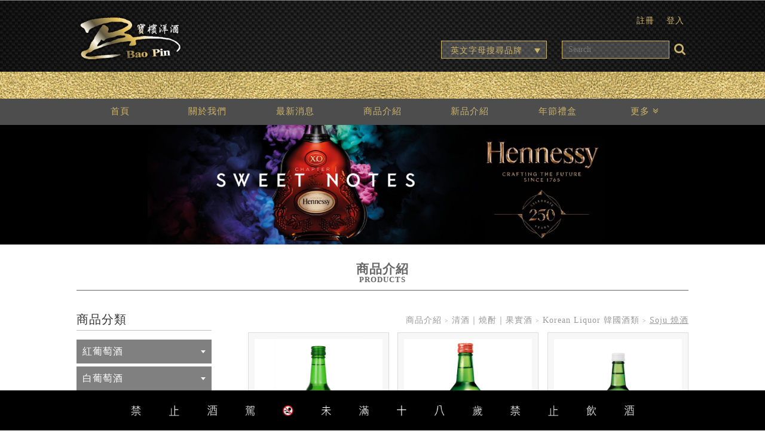

--- FILE ---
content_type: text/html; charset=UTF-8
request_url: https://baopin.com.tw/product.php?mpmid1=17&mpmid2=73&mpmid3=159
body_size: 201545
content:

<!doctype html>
<html>
<head>
<link rel="stylesheet" href="bootstrap/css/bootstrap.min.css" type="text/css">
<meta http-equiv="Content-Type" content="text/html; charset=utf-8">
<title>寶檳洋酒</title>
<meta name="keywords" content="高雄洋酒,高雄洋酒專賣,洋酒推薦,寶檳洋酒,高雄洋酒專賣店,高雄威士忌,高雄葡萄酒,高雄啤酒">
<meta name="description" content="高雄在地信賴的洋酒專賣店">
<meta property="og:description" content="高雄在地信賴的洋酒專賣店">
<meta property="og:title" content="寶檳洋酒">
<meta property="og:type" content="website">
<meta property="og:site_name" content="寶檳洋酒">
<!--分頁上 icon-->
<link href='images/icon.png' rel='icon' type='image/x-icon'/>
<meta name="viewport" content="width=device-width, initial-scale=1, maximum-scale=1">
<link href="css/reset.css" rel="stylesheet" type="text/css">
<link rel="stylesheet" href="css/font-awesome.min.css">

<script type="text/javascript" src="js/jquery-1.11.3.min.js"></script>
<!--
<script type="text/javascript" src="js/jquery-3.1.1.min.js"></script>
-->
<script type="text/javascript" src="js/custom.js"></script>
<script type="text/javascript" src="js/jquery.easing.1.3.js"></script>
<link href="css/main.css" rel="stylesheet" type="text/css">
<!--menu-->
<link rel="stylesheet" href="css/menu.css">
<script src="js/modernizr.js"></script> 
<link rel="stylesheet" href="css/base.css">
<link rel="stylesheet" href="css/master.css">
<link rel="stylesheet" href="css/media.css">
<!-- Google tag (gtag.js) -->
<script async src="https://www.googletagmanager.com/gtag/js?id=G-07YX9GNF4G"></script>
<script>
  window.dataLayer = window.dataLayer || [];
  function gtag(){dataLayer.push(arguments);}
  gtag('js', new Date());

  gtag('config', 'G-07YX9GNF4G');
</script><link rel="stylesheet" type="text/css" href="css/mtree.css">
</head>

<body>
<div id="wrapper">

    <!-- 20220615 remark by edwin
<div class="side-cart" >
    <div class="side-cart-main" >
        <span>
            <a href="cart.php" class="icon-cart" title="前往購物車"><i class="fa fa-shopping-cart"></i> </a>
            <a href="cart.php" class="badge" title="前往購物車">0</a>
        </span>
    
        <span><a href="cart.php" class="side-check-btn" title="前往結帳">結帳</a></span>
    </div>
</div>
-->
<header class="header">
	<div class="header-top clearfix">
        <div class="container">
            <div class="header-top-right">
                <div class="header-top-right-box">
                    <a class="side-link-trigger" href="#0" onClick="return false;"><span class="icon-txt"><i class="fa fa-user"></i></span></a>
                    
                    <div class="side-link-wrap">
                        <a class="side-link-close btn-close" href="#0" onClick="return false;"><span class="icon-txt">close</span></a>
                        <div class="quicklink-bar">
                            <ul class="quicklink-list clearfix">
                                <li><a href="register.php">註冊</a></li> <!--登入後隱藏-->
                                <li><a href="login.php">登入</a></li> <!--登入後隱藏-->
                                <!--登入後顯現-->
                                 <!--登入後顯現-->
                            </ul>                	
                        </div> 
        
                        <div class="search-bar">
                            <div class="enlink-wrap">
                                <a class="enlink header-enlink" href="#0" onClick="return false;">
                                    英文字母搜尋品牌
                                </a>
                                <div class="enlink-title">英文字母搜尋品牌</div>
                                <div class="enlink-content header-enlink-content">
                                    <div class="en-link-gp">
                                        <a href="brands.php#link-A">A</a> <a href="brands.php#link-B">B</a> 
                                        <a href="brands.php#link-C">C</a> <a href="brands.php#link-D">D</a> 
                                        <a href="brands.php#link-E">E</a> <a href="brands.php#link-F">F</a> 
                                        <a href="brands.php#link-G">G</a> <a href="brands.php#link-H">H</a> 
                                        <a href="brands.php#link-I">I</a> <a href="brands.php#link-J">J</a> 
                                        <a href="brands.php#link-K">K</a> <a href="brands.php#link-L">L</a> 
                                        <a href="brands.php#link-M">M</a> <a href="brands.php#link-N">N</a> 
                                        <a href="brands.php#link-O">O</a> <a href="brands.php#link-P">P</a> 
                                        <a href="brands.php#link-Q">Q</a> <a href="brands.php#link-R">R</a> 
                                        <a href="brands.php#link-S">S</a> <a href="brands.php#link-T">T</a> 
                                        <a href="brands.php#link-U">U</a> <a href="brands.php#link-V">V</a> 
                                        <a href="brands.php#link-W">W</a> <a href="brands.php#link-X">X</a> 
                                        <a href="brands.php#link-Y">Y</a> <a href="brands.php#link-Z">Z</a>
                                    </div>
                                    <a class="enlink-close btn-close" href="#0" title="Close"><span class="enlink-close-txt">Close</span></a>
                                </div>
                            </div>
                            <form  name="fmqry" id="fmqry" class="search-fm clearfix" action="search.php" method="post">
                                <input name="qkeyword" type="text" id="qkeyword" value="" class="search-input" placeholder="Search"  title="品名 年份 濃度 國家 種類 瓶裝尺寸">
                                <button type="submit" class="search-btn"  ><i class="fa fa-search"></i></button>
                            </form>            	
                        </div>            
                    </div> <!-- //side-link-wrap-->
                    <!-- 20220614 remark by edwin
                    <div class="quicklink-cart">
                        <a href="cart.php" title="前往購物車">
                            <span class="quicklink-cart-title">我的購物車</span> <i class="fa fa-shopping-cart"></i> <span id="badge-top" class="badge">0</span> 
                        </a>
                    </div>
                    -->  
                </div><!--//header-top-right-box-->
            </div><!--//header-top-right-->
            
            <div class="header-top-left">
                <div class="logo"><a href="index.php" title="回首頁"><img src="images/logo.png" width="180" alt="回首頁"></a></div>
            </div>
            
        </div>    
	</div>
	<div class="header-dec"></div>
    <div class="desktop-menu header-menu hidden-xs">
        <div class="container">
            <ul class="desktop-menu-list clearfix">
                <li><a href="index.php">首頁</a></li>
                <li><a href="about.php">關於我們</a></li>
                <li><a href="news.php">最新消息</a></li>
                <li><a href="product.php">商品介紹</a></li>
                <li><a href="pre_order.php">新品介紹</a></li>
                <li><a href="gift.php">年節禮盒</a></li>
                <li><a href="#0">更多 <i class="fa fa-angle-double-down"></i> </a>
                	<ul>
                        <li><a href="brands.php">品牌</a></li>
                        <li><a href="winery.php">酒廠</a></li>
                        <li><a href="contact.php">聯絡我們</a></li>
                        <li><a href="link.php">相關連結</a></li>
                    </ul>
                </li>
            </ul> 
        </div>
    </div>
    <!--new menu-->
   	<a href="#" class="menu-trigger"><span class="nav-trigger-txt">選單</span></a>
    <div class="menu-wrap">
    	<div class="menu-header">選單</div>  
        <a href="#0" class="menu-close">Close</a>
        <ul class="menu-list">
        	<li><a href="index.php" title="首頁">首頁</a></li>
			<li><a href="#" title="關於我們" class="mm1">關於我們</a><div class="submenu-button"></div>
                <ul>
					                   	<li><a href="about.php?mpmid=1" title="公司簡介">公司簡介</a></li>
                                       	<li><a href="about.php?mpmid=2" title="品牌故事">品牌故事</a></li>
                                       	<li><a href="about.php?mpmid=3" title="經營理念">經營理念</a></li>
                                    </ul>                    
            </li>
			<li><a href="news.php" title="最新消息" class="mm1">最新消息</a>
                <ul>
					                    <li><a href="news.php?mpmid=1">公告事項</a></li>
                                        <li><a href="news.php?mpmid=2">活動消息</a></li>
                                        <li><a href="news.php?mpmid=3">優惠情報</a></li>
                                    </ul> 
            </li>
			<li><a href="product.php" title="商品介紹" class="mm1">商品介紹</a>
                <ul>
												                            <li>
                                <a class="mm2" href="product.php?mpmid1=3">紅葡萄酒</a>
                                                                <ul>
                                                                        <li>
                                        <a class="mm3" href="product.php?mpmid1=3&mpmid2=26">Australia 澳洲</a>
                                                                                <ul>
                                            									   
                                            <li><a href="product.php?mpmid1=3&mpmid2=26&mpmid3=124">Australia 澳洲</a></li>
                                                                                    </ul>
                                		                                    </li>
                                                                        <li>
                                        <a class="mm3" href="product.php?mpmid1=3&mpmid2=88">America 美國</a>
                                                                                <ul>
                                            									   
                                            <li><a href="product.php?mpmid1=3&mpmid2=88&mpmid3=206">America 美國</a></li>
                                                                                    </ul>
                                		                                    </li>
                                                                        <li>
                                        <a class="mm3" href="product.php?mpmid1=3&mpmid2=25">Chile 智利</a>
                                                                                <ul>
                                            									   
                                            <li><a href="product.php?mpmid1=3&mpmid2=25&mpmid3=123">Chile 智利</a></li>
                                                                                    </ul>
                                		                                    </li>
                                                                        <li>
                                        <a class="mm3" href="product.php?mpmid1=3&mpmid2=24">France 法國</a>
                                                                                <ul>
                                            									   
                                            <li><a href="product.php?mpmid1=3&mpmid2=24&mpmid3=122">France 法國</a></li>
                                                                                    </ul>
                                		                                    </li>
                                                                        <li>
                                        <a class="mm3" href="product.php?mpmid1=3&mpmid2=27">Italy 義大利</a>
                                                                                <ul>
                                            									   
                                            <li><a href="product.php?mpmid1=3&mpmid2=27&mpmid3=125">Italy 義大利</a></li>
                                                                                    </ul>
                                		                                    </li>
                                                                        <li>
                                        <a class="mm3" href="product.php?mpmid1=3&mpmid2=58">Other  其它</a>
                                                                                <ul>
                                            									   
                                            <li><a href="product.php?mpmid1=3&mpmid2=58&mpmid3=129">Other 其它</a></li>
                                                                                    </ul>
                                		                                    </li>
                                                                    </ul>
                                                            </li>
							                            <li>
                                <a class="mm2" href="product.php?mpmid1=4">白葡萄酒</a>
                                                                <ul>
                                                                        <li>
                                        <a class="mm3" href="product.php?mpmid1=4&mpmid2=84">Australia 澳洲</a>
                                                                                <ul>
                                            									   
                                            <li><a href="product.php?mpmid1=4&mpmid2=84&mpmid3=179">Australia 澳洲</a></li>
                                                                                    </ul>
                                		                                    </li>
                                                                        <li>
                                        <a class="mm3" href="product.php?mpmid1=4&mpmid2=90">America 美國</a>
                                                                                <ul>
                                            									   
                                            <li><a href="product.php?mpmid1=4&mpmid2=90&mpmid3=208">America 美國</a></li>
                                                                                    </ul>
                                		                                    </li>
                                                                        <li>
                                        <a class="mm3" href="product.php?mpmid1=4&mpmid2=77">Chile 智利</a>
                                                                                <ul>
                                            									   
                                            <li><a href="product.php?mpmid1=4&mpmid2=77&mpmid3=172">Chile 智利</a></li>
                                                                                    </ul>
                                		                                    </li>
                                                                        <li>
                                        <a class="mm3" href="product.php?mpmid1=4&mpmid2=78">France 法國</a>
                                                                                <ul>
                                            									   
                                            <li><a href="product.php?mpmid1=4&mpmid2=78&mpmid3=173">France 法國</a></li>
                                                                                    </ul>
                                		                                    </li>
                                                                        <li>
                                        <a class="mm3" href="product.php?mpmid1=4&mpmid2=79">Italian 義大利</a>
                                                                                <ul>
                                            									   
                                            <li><a href="product.php?mpmid1=4&mpmid2=79&mpmid3=174">Italian 義大利</a></li>
                                                                                    </ul>
                                		                                    </li>
                                                                        <li>
                                        <a class="mm3" href="product.php?mpmid1=4&mpmid2=80">Other 其它</a>
                                                                                <ul>
                                            									   
                                            <li><a href="product.php?mpmid1=4&mpmid2=80&mpmid3=175">Other 其它</a></li>
                                                                                    </ul>
                                		                                    </li>
                                                                    </ul>
                                                            </li>
							                            <li>
                                <a class="mm2" href="product.php?mpmid1=7">香檳｜氣泡酒</a>
                                                                <ul>
                                                                        <li>
                                        <a class="mm3" href="product.php?mpmid1=7&mpmid2=59">France 法國</a>
                                                                                <ul>
                                            									   
                                            <li><a href="product.php?mpmid1=7&mpmid2=59&mpmid3=132">France 法國</a></li>
                                                                                    </ul>
                                		                                    </li>
                                                                        <li>
                                        <a class="mm3" href="product.php?mpmid1=7&mpmid2=60">Italia 義大利</a>
                                                                                <ul>
                                            									   
                                            <li><a href="product.php?mpmid1=7&mpmid2=60&mpmid3=133">Italia 義大利</a></li>
                                                                                    </ul>
                                		                                    </li>
                                                                        <li>
                                        <a class="mm3" href="product.php?mpmid1=7&mpmid2=61">Australia 澳洲</a>
                                                                                <ul>
                                            									   
                                            <li><a href="product.php?mpmid1=7&mpmid2=61&mpmid3=134">Australia 澳洲</a></li>
                                                                                    </ul>
                                		                                    </li>
                                                                        <li>
                                        <a class="mm3" href="product.php?mpmid1=7&mpmid2=63">Other 其它</a>
                                                                                <ul>
                                            									   
                                            <li><a href="product.php?mpmid1=7&mpmid2=63&mpmid3=136">Other 其它</a></li>
                                                                                    </ul>
                                		                                    </li>
                                                                    </ul>
                                                            </li>
							                            <li>
                                <a class="mm2" href="product.php?mpmid1=1">威士忌</a>
                                                                <ul>
                                                                        <li>
                                        <a class="mm3" href="product.php?mpmid1=1&mpmid2=11">America 美國</a>
                                                                                <ul>
                                            									   
                                            <li><a href="product.php?mpmid1=1&mpmid2=11&mpmid3=90">Jack Daniel&#039;s 傑克丹尼</a></li>
                                            									   
                                            <li><a href="product.php?mpmid1=1&mpmid2=11&mpmid3=229">Maker’s Mark 美格</a></li>
                                            									   
                                            <li><a href="product.php?mpmid1=1&mpmid2=11&mpmid3=227">OLD VIRGINIA 老維吉尼亞</a></li>
                                            									   
                                            <li><a href="product.php?mpmid1=1&mpmid2=11&mpmid3=153">Wild Turkey 野火雞</a></li>
                                            									   
                                            <li><a href="product.php?mpmid1=1&mpmid2=11&mpmid3=91">Jim beam 金賓</a></li>
                                                                                    </ul>
                                		                                    </li>
                                                                        <li>
                                        <a class="mm3" href="product.php?mpmid1=1&mpmid2=7">Campbeltown 蘇格蘭坎貝爾鎮</a>
                                                                                <ul>
                                            									   
                                            <li><a href="product.php?mpmid1=1&mpmid2=7&mpmid3=155">Glen Scotia 斯高夏</a></li>
                                            									   
                                            <li><a href="product.php?mpmid1=1&mpmid2=7&mpmid3=226">Glen Scotia 格蘭帝</a></li>
                                            									   
                                            <li><a href="product.php?mpmid1=1&mpmid2=7&mpmid3=77">Kilkerran 齊亞蘭</a></li>
                                            									   
                                            <li><a href="product.php?mpmid1=1&mpmid2=7&mpmid3=76">Springbank 雲頂</a></li>
                                                                                    </ul>
                                		                                    </li>
                                                                        <li>
                                        <a class="mm3" href="product.php?mpmid1=1&mpmid2=85">England 英格蘭</a>
                                                                                <ul>
                                            									   
                                            <li><a href="product.php?mpmid1=1&mpmid2=85&mpmid3=192">Benromach 本諾曼克</a></li>
                                            									   
                                            <li><a href="product.php?mpmid1=1&mpmid2=85&mpmid3=190">Corriemhor 克雷摩爾</a></li>
                                            									   
                                            <li><a href="product.php?mpmid1=1&mpmid2=85&mpmid3=181">The Lakes Distillery 湖區酒廠</a></li>
                                                                                    </ul>
                                		                                    </li>
                                                                        <li>
                                        <a class="mm3" href="product.php?mpmid1=1&mpmid2=87">India 印度</a>
                                                                                <ul>
                                            									   
                                            <li><a href="product.php?mpmid1=1&mpmid2=87&mpmid3=186">Amrut 雅沐特</a></li>
                                                                                    </ul>
                                		                                    </li>
                                                                        <li>
                                        <a class="mm3" href="product.php?mpmid1=1&mpmid2=10">Iraland 愛爾蘭</a>
                                                                                <ul>
                                            									   
                                            <li><a href="product.php?mpmid1=1&mpmid2=10&mpmid3=204">Bushmills 布什米爾</a></li>
                                            									   
                                            <li><a href="product.php?mpmid1=1&mpmid2=10&mpmid3=220">Hinch 星崎</a></li>
                                            									   
                                            <li><a href="product.php?mpmid1=1&mpmid2=10&mpmid3=252">Redbreast 紅馥知更鳥</a></li>
                                            									   
                                            <li><a href="product.php?mpmid1=1&mpmid2=10&mpmid3=232">Samuel Gelston&#039;s  賈斯頓</a></li>
                                                                                    </ul>
                                		                                    </li>
                                                                        <li>
                                        <a class="mm3" href="product.php?mpmid1=1&mpmid2=5">Island 蘇格蘭島嶼區</a>
                                                                                <ul>
                                            									   
                                            <li><a href="product.php?mpmid1=1&mpmid2=5&mpmid3=72">Arran 愛倫</a></li>
                                            									   
                                            <li><a href="product.php?mpmid1=1&mpmid2=5&mpmid3=68">Highland Park  高原騎士</a></li>
                                            									   
                                            <li><a href="product.php?mpmid1=1&mpmid2=5&mpmid3=255">Isle of Skye 天空之島</a></li>
                                            									   
                                            <li><a href="product.php?mpmid1=1&mpmid2=5&mpmid3=69">Jura  吉拉</a></li>
                                            									   
                                            <li><a href="product.php?mpmid1=1&mpmid2=5&mpmid3=250">Smokehead 蘇摩克</a></li>
                                            									   
                                            <li><a href="product.php?mpmid1=1&mpmid2=5&mpmid3=260">Scapa 斯卡帕</a></li>
                                            									   
                                            <li><a href="product.php?mpmid1=1&mpmid2=5&mpmid3=70">Talisker  泰斯卡</a></li>
                                            									   
                                            <li><a href="product.php?mpmid1=1&mpmid2=5&mpmid3=71">Tobermory  托本莫瑞</a></li>
                                                                                    </ul>
                                		                                    </li>
                                                                        <li>
                                        <a class="mm3" href="product.php?mpmid1=1&mpmid2=4">Islay 蘇格蘭艾雷島產區</a>
                                                                                <ul>
                                            									   
                                            <li><a href="product.php?mpmid1=1&mpmid2=4&mpmid3=58">Ardbeg 雅柏</a></li>
                                            									   
                                            <li><a href="product.php?mpmid1=1&mpmid2=4&mpmid3=61">Lagavulin  樂加維林</a></li>
                                            									   
                                            <li><a href="product.php?mpmid1=1&mpmid2=4&mpmid3=266">Askaig 波特阿希卡</a></li>
                                            									   
                                            <li><a href="product.php?mpmid1=1&mpmid2=4&mpmid3=59">Bunnahabhain  布納哈本</a></li>
                                            									   
                                            <li><a href="product.php?mpmid1=1&mpmid2=4&mpmid3=64">Bowmore  波摩</a></li>
                                            									   
                                            <li><a href="product.php?mpmid1=1&mpmid2=4&mpmid3=65">Bruichladdich  布萊迪</a></li>
                                            									   
                                            <li><a href="product.php?mpmid1=1&mpmid2=4&mpmid3=60">Caol lla  卡爾里拉</a></li>
                                            									   
                                            <li><a href="product.php?mpmid1=1&mpmid2=4&mpmid3=188">Finlaggan 艾雷瘋</a></li>
                                            									   
                                            <li><a href="product.php?mpmid1=1&mpmid2=4&mpmid3=187">Ileach 艾雷克</a></li>
                                            									   
                                            <li><a href="product.php?mpmid1=1&mpmid2=4&mpmid3=66">Kilchoman 齊侯門</a></li>
                                            									   
                                            <li><a href="product.php?mpmid1=1&mpmid2=4&mpmid3=62">Laphroaig  拉弗格</a></li>
                                            									   
                                            <li><a href="product.php?mpmid1=1&mpmid2=4&mpmid3=189">Peat&#039;s Beast 泥煤野獸</a></li>
                                            									   
                                            <li><a href="product.php?mpmid1=1&mpmid2=4&mpmid3=67">Smokehead 蘇魔克</a></li>
                                                                                    </ul>
                                		                                    </li>
                                                                        <li>
                                        <a class="mm3" href="product.php?mpmid1=1&mpmid2=8">Japan 日本</a>
                                                                                <ul>
                                            									   
                                            <li><a href="product.php?mpmid1=1&mpmid2=8&mpmid3=254">Chichibu 秩父</a></li>
                                            									   
                                            <li><a href="product.php?mpmid1=1&mpmid2=8&mpmid3=224">Kujira ryukyu 鯨 琉球</a></li>
                                            									   
                                            <li><a href="product.php?mpmid1=1&mpmid2=8&mpmid3=240">matsuishuzo 松井酒造</a></li>
                                            									   
                                            <li><a href="product.php?mpmid1=1&mpmid2=8&mpmid3=258">Miyagikyo 宮城峽</a></li>
                                            									   
                                            <li><a href="product.php?mpmid1=1&mpmid2=8&mpmid3=234">Nagahama 長濱</a></li>
                                            									   
                                            <li><a href="product.php?mpmid1=1&mpmid2=8&mpmid3=84">Suntory  三得利 角瓶</a></li>
                                            									   
                                            <li><a href="product.php?mpmid1=1&mpmid2=8&mpmid3=87">SHIN 信</a></li>
                                            									   
                                            <li><a href="product.php?mpmid1=1&mpmid2=8&mpmid3=139">Shinshu Mars 信州岩井</a></li>
                                            									   
                                            <li><a href="product.php?mpmid1=1&mpmid2=8&mpmid3=194">SUNTORY 知多</a></li>
                                            									   
                                            <li><a href="product.php?mpmid1=1&mpmid2=8&mpmid3=223">SHINOBU 忍</a></li>
                                            									   
                                            <li><a href="product.php?mpmid1=1&mpmid2=8&mpmid3=245">TOTTORI 鳥取</a></li>
                                            									   
                                            <li><a href="product.php?mpmid1=1&mpmid2=8&mpmid3=238">yamazakura 山櫻</a></li>
                                                                                    </ul>
                                		                                    </li>
                                                                        <li>
                                        <a class="mm3" href="product.php?mpmid1=1&mpmid2=6">Lowland 蘇格蘭低地</a>
                                                                                <ul>
                                            									   
                                            <li><a href="product.php?mpmid1=1&mpmid2=6&mpmid3=74">Auchentoshan 歐肯特軒</a></li>
                                            									   
                                            <li><a href="product.php?mpmid1=1&mpmid2=6&mpmid3=267">Lindores Abbey 林多修道院</a></li>
                                            									   
                                            <li><a href="product.php?mpmid1=1&mpmid2=6&mpmid3=73">Glenkinchie 格蘭昆奇</a></li>
                                                                                    </ul>
                                		                                    </li>
                                                                        <li>
                                        <a class="mm3" href="product.php?mpmid1=1&mpmid2=1">Speyside 蘇格蘭斯貝賽區</a>
                                                                                <ul>
                                            									   
                                            <li><a href="product.php?mpmid1=1&mpmid2=1&mpmid3=4">Aberlour 亞伯樂</a></li>
                                            									   
                                            <li><a href="product.php?mpmid1=1&mpmid2=1&mpmid3=236">Aultmore 雅墨</a></li>
                                            									   
                                            <li><a href="product.php?mpmid1=1&mpmid2=1&mpmid3=2">Benriach  班瑞克</a></li>
                                            									   
                                            <li><a href="product.php?mpmid1=1&mpmid2=1&mpmid3=231">Benromach 百樂門</a></li>
                                            									   
                                            <li><a href="product.php?mpmid1=1&mpmid2=1&mpmid3=263">Benrinnes 本利林</a></li>
                                            									   
                                            <li><a href="product.php?mpmid1=1&mpmid2=1&mpmid3=233">Cardhu 卡杜</a></li>
                                            									   
                                            <li><a href="product.php?mpmid1=1&mpmid2=1&mpmid3=237">Craigellachie 魁列奇</a></li>
                                            									   
                                            <li><a href="product.php?mpmid1=1&mpmid2=1&mpmid3=5">Glenfiddich 格蘭菲迪</a></li>
                                            									   
                                            <li><a href="product.php?mpmid1=1&mpmid2=1&mpmid3=6">Glen Grant 格蘭冠</a></li>
                                            									   
                                            <li><a href="product.php?mpmid1=1&mpmid2=1&mpmid3=120">Grant&#039;s 格蘭金筒</a></li>
                                            									   
                                            <li><a href="product.php?mpmid1=1&mpmid2=1&mpmid3=9">The Balvenie 百富</a></li>
                                            									   
                                            <li><a href="product.php?mpmid1=1&mpmid2=1&mpmid3=10">The Singleton 蘇格登</a></li>
                                            									   
                                            <li><a href="product.php?mpmid1=1&mpmid2=1&mpmid3=11">The Glenrothes 格蘭路思</a></li>
                                            									   
                                            <li><a href="product.php?mpmid1=1&mpmid2=1&mpmid3=12">Old Ballantruan 百齡淳</a></li>
                                            									   
                                            <li><a href="product.php?mpmid1=1&mpmid2=1&mpmid3=15">Kininvie 奇富</a></li>
                                            									   
                                            <li><a href="product.php?mpmid1=1&mpmid2=1&mpmid3=151">Lismore 麗絲摩</a></li>
                                            									   
                                            <li><a href="product.php?mpmid1=1&mpmid2=1&mpmid3=202">Mortlach 慕赫</a></li>
                                            									   
                                            <li><a href="product.php?mpmid1=1&mpmid2=1&mpmid3=201">Nomad</a></li>
                                            									   
                                            <li><a href="product.php?mpmid1=1&mpmid2=1&mpmid3=262">Roseisle 瑰嶼</a></li>
                                            									   
                                            <li><a href="product.php?mpmid1=1&mpmid2=1&mpmid3=130">SPEY 詩貝</a></li>
                                            									   
                                            <li><a href="product.php?mpmid1=1&mpmid2=1&mpmid3=163">Speyburn  詩貝奔</a></li>
                                            									   
                                            <li><a href="product.php?mpmid1=1&mpmid2=1&mpmid3=1">The Glenlivet 格蘭利威</a></li>
                                            									   
                                            <li><a href="product.php?mpmid1=1&mpmid2=1&mpmid3=161">Tamdhu 坦杜</a></li>
                                            									   
                                            <li><a href="product.php?mpmid1=1&mpmid2=1&mpmid3=199">Tamnavulin 塔木嶺</a></li>
                                                                                    </ul>
                                		                                    </li>
                                                                        <li>
                                        <a class="mm3" href="product.php?mpmid1=1&mpmid2=101">Scotch 蘇格蘭</a>
                                                                                <ul>
                                            									   
                                            <li><a href="product.php?mpmid1=1&mpmid2=101&mpmid3=246">CAMERON BRIDGE 卡麥隆橋</a></li>
                                            									   
                                            <li><a href="product.php?mpmid1=1&mpmid2=101&mpmid3=242">Dun Bheagan 唐堡</a></li>
                                            									   
                                            <li><a href="product.php?mpmid1=1&mpmid2=101&mpmid3=243">Greign 大豐收</a></li>
                                            									   
                                            <li><a href="product.php?mpmid1=1&mpmid2=101&mpmid3=244">The Obser Vatory 瞭望塔</a></li>
                                                                                    </ul>
                                		                                    </li>
                                                                        <li>
                                        <a class="mm3" href="product.php?mpmid1=1&mpmid2=2">Scotland blended 蘇格蘭調和</a>
                                                                                <ul>
                                            									   
                                            <li><a href="product.php?mpmid1=1&mpmid2=2&mpmid3=17">Ballantine&#039;s  百齡罈</a></li>
                                            									   
                                            <li><a href="product.php?mpmid1=1&mpmid2=2&mpmid3=150">Black Bottle 黑樽</a></li>
                                            									   
                                            <li><a href="product.php?mpmid1=1&mpmid2=2&mpmid3=23">Chivas  起瓦士</a></li>
                                            									   
                                            <li><a href="product.php?mpmid1=1&mpmid2=2&mpmid3=32">Old Parr  老伯</a></li>
                                            									   
                                            <li><a href="product.php?mpmid1=1&mpmid2=2&mpmid3=152">Clan Gold 格蘭金璽</a></li>
                                            									   
                                            <li><a href="product.php?mpmid1=1&mpmid2=2&mpmid3=165">Catto&#039;s 凱多獅</a></li>
                                            									   
                                            <li><a href="product.php?mpmid1=1&mpmid2=2&mpmid3=200">cutty sark 順風</a></li>
                                            									   
                                            <li><a href="product.php?mpmid1=1&mpmid2=2&mpmid3=264">CEO</a></li>
                                            									   
                                            <li><a href="product.php?mpmid1=1&mpmid2=2&mpmid3=19">Dewer&#039;s  帝王</a></li>
                                            									   
                                            <li><a href="product.php?mpmid1=1&mpmid2=2&mpmid3=33">Dimple  添寶</a></li>
                                            									   
                                            <li><a href="product.php?mpmid1=1&mpmid2=2&mpmid3=25">Famous Grouse  威雀</a></li>
                                            									   
                                            <li><a href="product.php?mpmid1=1&mpmid2=2&mpmid3=24">Grant&#039;s  格蘭</a></li>
                                            									   
                                            <li><a href="product.php?mpmid1=1&mpmid2=2&mpmid3=131">Gold Ram 金羚羊</a></li>
                                            									   
                                            <li><a href="product.php?mpmid1=1&mpmid2=2&mpmid3=259">Hankey Bannister 漢特</a></li>
                                            									   
                                            <li><a href="product.php?mpmid1=1&mpmid2=2&mpmid3=18">Johnnie Walker  約翰走路</a></li>
                                            									   
                                            <li><a href="product.php?mpmid1=1&mpmid2=2&mpmid3=22">Matisse  馬諦氏</a></li>
                                            									   
                                            <li><a href="product.php?mpmid1=1&mpmid2=2&mpmid3=16">Royal Salute 皇家禮炮</a></li>
                                            									   
                                            <li><a href="product.php?mpmid1=1&mpmid2=2&mpmid3=251">Old Perth 歐柏斯</a></li>
                                            									   
                                            <li><a href="product.php?mpmid1=1&mpmid2=2&mpmid3=21">Prime Blue  紳藍</a></li>
                                            									   
                                            <li><a href="product.php?mpmid1=1&mpmid2=2&mpmid3=36">Scottish Leader  仕高利達</a></li>
                                            									   
                                            <li><a href="product.php?mpmid1=1&mpmid2=2&mpmid3=210">Shackleton 薛克頓</a></li>
                                            									   
                                            <li><a href="product.php?mpmid1=1&mpmid2=2&mpmid3=253">The Deacon 蒙面狄肯</a></li>
                                            									   
                                            <li><a href="product.php?mpmid1=1&mpmid2=2&mpmid3=34">Whyte &amp; Mackay  馬凱逸</a></li>
                                            									   
                                            <li><a href="product.php?mpmid1=1&mpmid2=2&mpmid3=257">Wildmoor 遠慕</a></li>
                                                                                    </ul>
                                		                                    </li>
                                                                        <li>
                                        <a class="mm3" href="product.php?mpmid1=1&mpmid2=3">Highland 蘇格蘭高地區</a>
                                                                                <ul>
                                            									   
                                            <li><a href="product.php?mpmid1=1&mpmid2=3&mpmid3=57">AnCnoc  安努克</a></li>
                                            									   
                                            <li><a href="product.php?mpmid1=1&mpmid2=3&mpmid3=143">Aberfeldy 艾柏迪</a></li>
                                            									   
                                            <li><a href="product.php?mpmid1=1&mpmid2=3&mpmid3=183">Ardmore 奧德摩爾</a></li>
                                            									   
                                            <li><a href="product.php?mpmid1=1&mpmid2=3&mpmid3=43">Balblair  巴布萊爾</a></li>
                                            									   
                                            <li><a href="product.php?mpmid1=1&mpmid2=3&mpmid3=198">Brora 布朗拉</a></li>
                                            									   
                                            <li><a href="product.php?mpmid1=1&mpmid2=3&mpmid3=44">Clynelish  克里尼利基</a></li>
                                            									   
                                            <li><a href="product.php?mpmid1=1&mpmid2=3&mpmid3=45">Dalmore  大摩</a></li>
                                            									   
                                            <li><a href="product.php?mpmid1=1&mpmid2=3&mpmid3=247">Deanston 汀士頓</a></li>
                                            									   
                                            <li><a href="product.php?mpmid1=1&mpmid2=3&mpmid3=261">Dewar&#039;s 帝王</a></li>
                                            									   
                                            <li><a href="product.php?mpmid1=1&mpmid2=3&mpmid3=48">Edradour 艾德多爾</a></li>
                                            									   
                                            <li><a href="product.php?mpmid1=1&mpmid2=3&mpmid3=205">Fettercairn 費特肯</a></li>
                                            									   
                                            <li><a href="product.php?mpmid1=1&mpmid2=3&mpmid3=51">Glenfarclas  格蘭花格</a></li>
                                            									   
                                            <li><a href="product.php?mpmid1=1&mpmid2=3&mpmid3=54">Glenglassaugh  格蘭格拉索</a></li>
                                            									   
                                            <li><a href="product.php?mpmid1=1&mpmid2=3&mpmid3=256">Glen Garioch 格蘭蓋瑞</a></li>
                                            									   
                                            <li><a href="product.php?mpmid1=1&mpmid2=3&mpmid3=248">Loch Lomond  羅曼德湖</a></li>
                                            									   
                                            <li><a href="product.php?mpmid1=1&mpmid2=3&mpmid3=8">Macallan  麥卡倫</a></li>
                                            									   
                                            <li><a href="product.php?mpmid1=1&mpmid2=3&mpmid3=162">OBAN 歐本</a></li>
                                            									   
                                            <li><a href="product.php?mpmid1=1&mpmid2=3&mpmid3=225">Royal Brackla 皇家柏克萊</a></li>
                                            									   
                                            <li><a href="product.php?mpmid1=1&mpmid2=3&mpmid3=239">Royal Crystal 蘇格蘭之星</a></li>
                                            									   
                                            <li><a href="product.php?mpmid1=1&mpmid2=3&mpmid3=182">Stronachie</a></li>
                                            									   
                                            <li><a href="product.php?mpmid1=1&mpmid2=3&mpmid3=197">Tomatin 湯馬丁</a></li>
                                            									   
                                            <li><a href="product.php?mpmid1=1&mpmid2=3&mpmid3=191">Wolfburn 沃富奔</a></li>
                                            									   
                                            <li><a href="product.php?mpmid1=1&mpmid2=3&mpmid3=41">Glenmorangie  格蘭傑</a></li>
                                            									   
                                            <li><a href="product.php?mpmid1=1&mpmid2=3&mpmid3=42">GlenDronach  格蘭多納</a></li>
                                            									   
                                            <li><a href="product.php?mpmid1=1&mpmid2=3&mpmid3=46">Royal Lochnagar  皇家藍勛</a></li>
                                            									   
                                            <li><a href="product.php?mpmid1=1&mpmid2=3&mpmid3=49">Glengoyne  格蘭哥尼</a></li>
                                            									   
                                            <li><a href="product.php?mpmid1=1&mpmid2=3&mpmid3=52">Tomatin 湯瑪丁</a></li>
                                            									   
                                            <li><a href="product.php?mpmid1=1&mpmid2=3&mpmid3=53">The Glencadam  格蘭卡登</a></li>
                                            									   
                                            <li><a href="product.php?mpmid1=1&mpmid2=3&mpmid3=55">Old Pulteney 富特尼</a></li>
                                            									   
                                            <li><a href="product.php?mpmid1=1&mpmid2=3&mpmid3=56">The Glenturret  陀崙特</a></li>
                                                                                    </ul>
                                		                                    </li>
                                                                        <li>
                                        <a class="mm3" href="product.php?mpmid1=1&mpmid2=9">Taiwan 台灣</a>
                                                                                <ul>
                                            									   
                                            <li><a href="product.php?mpmid1=1&mpmid2=9&mpmid3=249">GRAINVEST  穀蘊</a></li>
                                            									   
                                            <li><a href="product.php?mpmid1=1&mpmid2=9&mpmid3=88">KAVALAN  噶瑪蘭</a></li>
                                            									   
                                            <li><a href="product.php?mpmid1=1&mpmid2=9&mpmid3=193">OMAR</a></li>
                                                                                    </ul>
                                		                                    </li>
                                                                        <li>
                                        <a class="mm3" href="product.php?mpmid1=1&mpmid2=12">Independent Bottler 獨立裝瓶廠</a>
                                                                                <ul>
                                            									   
                                            <li><a href="product.php?mpmid1=1&mpmid2=12&mpmid3=196">Blackadder 黑蛇</a></li>
                                            									   
                                            <li><a href="product.php?mpmid1=1&mpmid2=12&mpmid3=209">Berry Bros &amp; Rudd (BBR)  貝瑞兄弟與洛德</a></li>
                                            									   
                                            <li><a href="product.php?mpmid1=1&mpmid2=12&mpmid3=101">Chieftain’s  老酋長</a></li>
                                            									   
                                            <li><a href="product.php?mpmid1=1&mpmid2=12&mpmid3=184">cask islay</a></li>
                                            									   
                                            <li><a href="product.php?mpmid1=1&mpmid2=12&mpmid3=195">Creative Whisky</a></li>
                                            									   
                                            <li><a href="product.php?mpmid1=1&mpmid2=12&mpmid3=99">Douglas Laing &amp; Co Ltd  蘇格蘭 道格拉斯</a></li>
                                            									   
                                            <li><a href="product.php?mpmid1=1&mpmid2=12&mpmid3=164">Lost Distillery 失落的酒廠</a></li>
                                            									   
                                            <li><a href="product.php?mpmid1=1&mpmid2=12&mpmid3=96">Murray McDavid  裝瓶廠</a></li>
                                            									   
                                            <li><a href="product.php?mpmid1=1&mpmid2=12&mpmid3=97">Signatory  聖佛力裝瓶廠</a></li>
                                            									   
                                            <li><a href="product.php?mpmid1=1&mpmid2=12&mpmid3=265">THE CHUAN 疊川</a></li>
                                            									   
                                            <li><a href="product.php?mpmid1=1&mpmid2=12&mpmid3=228">Wemyss Malts  威姆斯</a></li>
                                                                                    </ul>
                                		                                    </li>
                                                                    </ul>
                                                            </li>
							                            <li>
                                <a class="mm2" href="product.php?mpmid1=2">白蘭地</a>
                                                                <ul>
                                                                        <li>
                                        <a class="mm3" href="product.php?mpmid1=2&mpmid2=13">France 法國</a>
                                                                                <ul>
                                            									   
                                            <li><a href="product.php?mpmid1=2&mpmid2=13&mpmid3=103">Hennessy  軒尼詩</a></li>
                                            									   
                                            <li><a href="product.php?mpmid1=2&mpmid2=13&mpmid3=104">Remy Martin  人頭馬</a></li>
                                            									   
                                            <li><a href="product.php?mpmid1=2&mpmid2=13&mpmid3=105">Martell 馬爹利</a></li>
                                            									   
                                            <li><a href="product.php?mpmid1=2&mpmid2=13&mpmid3=107">Meukow  金豹</a></li>
                                            									   
                                            <li><a href="product.php?mpmid1=2&mpmid2=13&mpmid3=106">other  其它</a></li>
                                                                                    </ul>
                                		                                    </li>
                                                                        <li>
                                        <a class="mm3" href="product.php?mpmid1=2&mpmid2=16">Other 其它</a>
                                                                                <ul>
                                            									   
                                            <li><a href="product.php?mpmid1=2&mpmid2=16&mpmid3=115">Other 其它白蘭地</a></li>
                                                                                    </ul>
                                		                                    </li>
                                                                    </ul>
                                                            </li>
							                            <li>
                                <a class="mm2" href="product.php?mpmid1=16">中式烈酒</a>
                                                                <ul>
                                                                        <li>
                                        <a class="mm3" href="product.php?mpmid1=16&mpmid2=35">Kaoliang Liquor 高粱酒</a>
                                                                                <ul>
                                            									   
                                            <li><a href="product.php?mpmid1=16&mpmid2=35&mpmid3=116">Kaoliang Liquor 高粱酒</a></li>
                                                                                    </ul>
                                		                                    </li>
                                                                    </ul>
                                                            </li>
							                            <li>
                                <a class="mm2" href="product.php?mpmid1=17">清酒｜燒酎｜果實酒</a>
                                                                <ul>
                                                                        <li>
                                        <a class="mm3" href="product.php?mpmid1=17&mpmid2=72">Nihonshu 日本酒</a>
                                                                                <ul>
                                            									   
                                            <li><a href="product.php?mpmid1=17&mpmid2=72&mpmid3=156">Sake 清酒</a></li>
                                            									   
                                            <li><a href="product.php?mpmid1=17&mpmid2=72&mpmid3=157">Shochu 燒酎</a></li>
                                            									   
                                            <li><a href="product.php?mpmid1=17&mpmid2=72&mpmid3=158">Umeshu &amp; Liqueur 梅酒 &amp; 果實酒</a></li>
                                                                                    </ul>
                                		                                    </li>
                                                                        <li>
                                        <a class="mm3" href="product.php?mpmid1=17&mpmid2=73">Korean Liquor 韓國酒類</a>
                                                                                <ul>
                                            									   
                                            <li><a href="product.php?mpmid1=17&mpmid2=73&mpmid3=159">Soju 燒酒</a></li>
                                                                                    </ul>
                                		                                    </li>
                                                                    </ul>
                                                            </li>
							                            <li>
                                <a class="mm2" href="product.php?mpmid1=9">調酒</a>
                                                                <ul>
                                                                        <li>
                                        <a class="mm3" href="product.php?mpmid1=9&mpmid2=64">Vodka 伏特加</a>
                                                                                <ul>
                                            									   
                                            <li><a href="product.php?mpmid1=9&mpmid2=64&mpmid3=167">Vodka 伏特加</a></li>
                                                                                    </ul>
                                		                                    </li>
                                                                        <li>
                                        <a class="mm3" href="product.php?mpmid1=9&mpmid2=65">Gin 琴酒</a>
                                                                                <ul>
                                            									   
                                            <li><a href="product.php?mpmid1=9&mpmid2=65&mpmid3=166">Gin 琴酒</a></li>
                                                                                    </ul>
                                		                                    </li>
                                                                        <li>
                                        <a class="mm3" href="product.php?mpmid1=9&mpmid2=66">Tequila 龍舌蘭</a>
                                                                                <ul>
                                            									   
                                            <li><a href="product.php?mpmid1=9&mpmid2=66&mpmid3=168">Tequila 龍舌蘭</a></li>
                                                                                    </ul>
                                		                                    </li>
                                                                        <li>
                                        <a class="mm3" href="product.php?mpmid1=9&mpmid2=67">Rum 蘭姆酒</a>
                                                                                <ul>
                                            									   
                                            <li><a href="product.php?mpmid1=9&mpmid2=67&mpmid3=169">Rum 蘭姆酒</a></li>
                                                                                    </ul>
                                		                                    </li>
                                                                        <li>
                                        <a class="mm3" href="product.php?mpmid1=9&mpmid2=76">Other 其它</a>
                                                                                <ul>
                                            									   
                                            <li><a href="product.php?mpmid1=9&mpmid2=76&mpmid3=171">Other 其它</a></li>
                                                                                    </ul>
                                		                                    </li>
                                                                    </ul>
                                                            </li>
							                            <li>
                                <a class="mm2" href="product.php?mpmid1=14">啤酒</a>
                                                                <ul>
                                                                        <li>
                                        <a class="mm3" href="product.php?mpmid1=14&mpmid2=71">Imported Beer 進口啤酒</a>
                                                                                <ul>
                                            									   
                                            <li><a href="product.php?mpmid1=14&mpmid2=71&mpmid3=144">Craft Beer 精釀啤酒</a></li>
                                                                                    </ul>
                                		                                    </li>
                                                                    </ul>
                                                            </li>
							                            <li>
                                <a class="mm2" href="product.php?mpmid1=35">生啤酒機</a>
                                                                <ul>
                                                                        <li>
                                        <a class="mm3" href="product.php?mpmid1=35&mpmid2=100">BLADE啤酒機</a>
                                                                                <ul>
                                            									   
                                            <li><a href="product.php?mpmid1=35&mpmid2=100&mpmid3=230">BLADE啤酒機</a></li>
                                                                                    </ul>
                                		                                    </li>
                                                                    </ul>
                                                            </li>
							                </ul>
            </li>
			<li><a href="pre_order.php" title="新品預購" class="mm1">新品預購</a><div class="submenu-button"></div>
                <ul>
												                            <li>
                                <a class="mm2" href="pre_order.php?mpmid1=3">紅葡萄酒</a>
                                                                <ul>
                                                                        <li>
                                        <a class="mm3" href="pre_order.php?mpmid1=3&mpmid2=26">Australia 澳洲</a>
                                                                                <ul>
                                            									   
                                            <li><a href="pre_order.php?mpmid1=3&mpmid2=26&mpmid3=124">Australia 澳洲</a></li>
                                                                                    </ul>
                                		                                    </li>
                                                                        <li>
                                        <a class="mm3" href="pre_order.php?mpmid1=3&mpmid2=88">America 美國</a>
                                                                                <ul>
                                            									   
                                            <li><a href="pre_order.php?mpmid1=3&mpmid2=88&mpmid3=206">America 美國</a></li>
                                                                                    </ul>
                                		                                    </li>
                                                                        <li>
                                        <a class="mm3" href="pre_order.php?mpmid1=3&mpmid2=25">Chile 智利</a>
                                                                                <ul>
                                            									   
                                            <li><a href="pre_order.php?mpmid1=3&mpmid2=25&mpmid3=123">Chile 智利</a></li>
                                                                                    </ul>
                                		                                    </li>
                                                                        <li>
                                        <a class="mm3" href="pre_order.php?mpmid1=3&mpmid2=24">France 法國</a>
                                                                                <ul>
                                            									   
                                            <li><a href="pre_order.php?mpmid1=3&mpmid2=24&mpmid3=122">France 法國</a></li>
                                                                                    </ul>
                                		                                    </li>
                                                                        <li>
                                        <a class="mm3" href="pre_order.php?mpmid1=3&mpmid2=27">Italy 義大利</a>
                                                                                <ul>
                                            									   
                                            <li><a href="pre_order.php?mpmid1=3&mpmid2=27&mpmid3=125">Italy 義大利</a></li>
                                                                                    </ul>
                                		                                    </li>
                                                                        <li>
                                        <a class="mm3" href="pre_order.php?mpmid1=3&mpmid2=58">Other  其它</a>
                                                                                <ul>
                                            									   
                                            <li><a href="pre_order.php?mpmid1=3&mpmid2=58&mpmid3=129">Other 其它</a></li>
                                                                                    </ul>
                                		                                    </li>
                                                                    </ul>
                                                            </li>
							                            <li>
                                <a class="mm2" href="pre_order.php?mpmid1=4">白葡萄酒</a>
                                                                <ul>
                                                                        <li>
                                        <a class="mm3" href="pre_order.php?mpmid1=4&mpmid2=84">Australia 澳洲</a>
                                                                                <ul>
                                            									   
                                            <li><a href="pre_order.php?mpmid1=4&mpmid2=84&mpmid3=179">Australia 澳洲</a></li>
                                                                                    </ul>
                                		                                    </li>
                                                                        <li>
                                        <a class="mm3" href="pre_order.php?mpmid1=4&mpmid2=90">America 美國</a>
                                                                                <ul>
                                            									   
                                            <li><a href="pre_order.php?mpmid1=4&mpmid2=90&mpmid3=208">America 美國</a></li>
                                                                                    </ul>
                                		                                    </li>
                                                                        <li>
                                        <a class="mm3" href="pre_order.php?mpmid1=4&mpmid2=77">Chile 智利</a>
                                                                                <ul>
                                            									   
                                            <li><a href="pre_order.php?mpmid1=4&mpmid2=77&mpmid3=172">Chile 智利</a></li>
                                                                                    </ul>
                                		                                    </li>
                                                                        <li>
                                        <a class="mm3" href="pre_order.php?mpmid1=4&mpmid2=78">France 法國</a>
                                                                                <ul>
                                            									   
                                            <li><a href="pre_order.php?mpmid1=4&mpmid2=78&mpmid3=173">France 法國</a></li>
                                                                                    </ul>
                                		                                    </li>
                                                                        <li>
                                        <a class="mm3" href="pre_order.php?mpmid1=4&mpmid2=79">Italian 義大利</a>
                                                                                <ul>
                                            									   
                                            <li><a href="pre_order.php?mpmid1=4&mpmid2=79&mpmid3=174">Italian 義大利</a></li>
                                                                                    </ul>
                                		                                    </li>
                                                                        <li>
                                        <a class="mm3" href="pre_order.php?mpmid1=4&mpmid2=80">Other 其它</a>
                                                                                <ul>
                                            									   
                                            <li><a href="pre_order.php?mpmid1=4&mpmid2=80&mpmid3=175">Other 其它</a></li>
                                                                                    </ul>
                                		                                    </li>
                                                                    </ul>
                                                            </li>
							                            <li>
                                <a class="mm2" href="pre_order.php?mpmid1=7">香檳｜氣泡酒</a>
                                                                <ul>
                                                                        <li>
                                        <a class="mm3" href="pre_order.php?mpmid1=7&mpmid2=59">France 法國</a>
                                                                                <ul>
                                            									   
                                            <li><a href="pre_order.php?mpmid1=7&mpmid2=59&mpmid3=132">France 法國</a></li>
                                                                                    </ul>
                                		                                    </li>
                                                                        <li>
                                        <a class="mm3" href="pre_order.php?mpmid1=7&mpmid2=60">Italia 義大利</a>
                                                                                <ul>
                                            									   
                                            <li><a href="pre_order.php?mpmid1=7&mpmid2=60&mpmid3=133">Italia 義大利</a></li>
                                                                                    </ul>
                                		                                    </li>
                                                                        <li>
                                        <a class="mm3" href="pre_order.php?mpmid1=7&mpmid2=61">Australia 澳洲</a>
                                                                                <ul>
                                            									   
                                            <li><a href="pre_order.php?mpmid1=7&mpmid2=61&mpmid3=134">Australia 澳洲</a></li>
                                                                                    </ul>
                                		                                    </li>
                                                                        <li>
                                        <a class="mm3" href="pre_order.php?mpmid1=7&mpmid2=63">Other 其它</a>
                                                                                <ul>
                                            									   
                                            <li><a href="pre_order.php?mpmid1=7&mpmid2=63&mpmid3=136">Other 其它</a></li>
                                                                                    </ul>
                                		                                    </li>
                                                                    </ul>
                                                            </li>
							                            <li>
                                <a class="mm2" href="pre_order.php?mpmid1=1">威士忌</a>
                                                                <ul>
                                                                        <li>
                                        <a class="mm3" href="pre_order.php?mpmid1=1&mpmid2=11">America 美國</a>
                                                                                <ul>
                                            									   
                                            <li><a href="pre_order.php?mpmid1=1&mpmid2=11&mpmid3=90">Jack Daniel&#039;s 傑克丹尼</a></li>
                                            									   
                                            <li><a href="pre_order.php?mpmid1=1&mpmid2=11&mpmid3=229">Maker’s Mark 美格</a></li>
                                            									   
                                            <li><a href="pre_order.php?mpmid1=1&mpmid2=11&mpmid3=227">OLD VIRGINIA 老維吉尼亞</a></li>
                                            									   
                                            <li><a href="pre_order.php?mpmid1=1&mpmid2=11&mpmid3=153">Wild Turkey 野火雞</a></li>
                                            									   
                                            <li><a href="pre_order.php?mpmid1=1&mpmid2=11&mpmid3=91">Jim beam 金賓</a></li>
                                                                                    </ul>
                                		                                    </li>
                                                                        <li>
                                        <a class="mm3" href="pre_order.php?mpmid1=1&mpmid2=7">Campbeltown 蘇格蘭坎貝爾鎮</a>
                                                                                <ul>
                                            									   
                                            <li><a href="pre_order.php?mpmid1=1&mpmid2=7&mpmid3=155">Glen Scotia 斯高夏</a></li>
                                            									   
                                            <li><a href="pre_order.php?mpmid1=1&mpmid2=7&mpmid3=226">Glen Scotia 格蘭帝</a></li>
                                            									   
                                            <li><a href="pre_order.php?mpmid1=1&mpmid2=7&mpmid3=77">Kilkerran 齊亞蘭</a></li>
                                            									   
                                            <li><a href="pre_order.php?mpmid1=1&mpmid2=7&mpmid3=76">Springbank 雲頂</a></li>
                                                                                    </ul>
                                		                                    </li>
                                                                        <li>
                                        <a class="mm3" href="pre_order.php?mpmid1=1&mpmid2=85">England 英格蘭</a>
                                                                                <ul>
                                            									   
                                            <li><a href="pre_order.php?mpmid1=1&mpmid2=85&mpmid3=192">Benromach 本諾曼克</a></li>
                                            									   
                                            <li><a href="pre_order.php?mpmid1=1&mpmid2=85&mpmid3=190">Corriemhor 克雷摩爾</a></li>
                                            									   
                                            <li><a href="pre_order.php?mpmid1=1&mpmid2=85&mpmid3=181">The Lakes Distillery 湖區酒廠</a></li>
                                                                                    </ul>
                                		                                    </li>
                                                                        <li>
                                        <a class="mm3" href="pre_order.php?mpmid1=1&mpmid2=87">India 印度</a>
                                                                                <ul>
                                            									   
                                            <li><a href="pre_order.php?mpmid1=1&mpmid2=87&mpmid3=186">Amrut 雅沐特</a></li>
                                                                                    </ul>
                                		                                    </li>
                                                                        <li>
                                        <a class="mm3" href="pre_order.php?mpmid1=1&mpmid2=10">Iraland 愛爾蘭</a>
                                                                                <ul>
                                            									   
                                            <li><a href="pre_order.php?mpmid1=1&mpmid2=10&mpmid3=204">Bushmills 布什米爾</a></li>
                                            									   
                                            <li><a href="pre_order.php?mpmid1=1&mpmid2=10&mpmid3=220">Hinch 星崎</a></li>
                                            									   
                                            <li><a href="pre_order.php?mpmid1=1&mpmid2=10&mpmid3=252">Redbreast 紅馥知更鳥</a></li>
                                            									   
                                            <li><a href="pre_order.php?mpmid1=1&mpmid2=10&mpmid3=232">Samuel Gelston&#039;s  賈斯頓</a></li>
                                                                                    </ul>
                                		                                    </li>
                                                                        <li>
                                        <a class="mm3" href="pre_order.php?mpmid1=1&mpmid2=5">Island 蘇格蘭島嶼區</a>
                                                                                <ul>
                                            									   
                                            <li><a href="pre_order.php?mpmid1=1&mpmid2=5&mpmid3=72">Arran 愛倫</a></li>
                                            									   
                                            <li><a href="pre_order.php?mpmid1=1&mpmid2=5&mpmid3=68">Highland Park  高原騎士</a></li>
                                            									   
                                            <li><a href="pre_order.php?mpmid1=1&mpmid2=5&mpmid3=255">Isle of Skye 天空之島</a></li>
                                            									   
                                            <li><a href="pre_order.php?mpmid1=1&mpmid2=5&mpmid3=69">Jura  吉拉</a></li>
                                            									   
                                            <li><a href="pre_order.php?mpmid1=1&mpmid2=5&mpmid3=250">Smokehead 蘇摩克</a></li>
                                            									   
                                            <li><a href="pre_order.php?mpmid1=1&mpmid2=5&mpmid3=260">Scapa 斯卡帕</a></li>
                                            									   
                                            <li><a href="pre_order.php?mpmid1=1&mpmid2=5&mpmid3=70">Talisker  泰斯卡</a></li>
                                            									   
                                            <li><a href="pre_order.php?mpmid1=1&mpmid2=5&mpmid3=71">Tobermory  托本莫瑞</a></li>
                                                                                    </ul>
                                		                                    </li>
                                                                        <li>
                                        <a class="mm3" href="pre_order.php?mpmid1=1&mpmid2=4">Islay 蘇格蘭艾雷島產區</a>
                                                                                <ul>
                                            									   
                                            <li><a href="pre_order.php?mpmid1=1&mpmid2=4&mpmid3=58">Ardbeg 雅柏</a></li>
                                            									   
                                            <li><a href="pre_order.php?mpmid1=1&mpmid2=4&mpmid3=61">Lagavulin  樂加維林</a></li>
                                            									   
                                            <li><a href="pre_order.php?mpmid1=1&mpmid2=4&mpmid3=266">Askaig 波特阿希卡</a></li>
                                            									   
                                            <li><a href="pre_order.php?mpmid1=1&mpmid2=4&mpmid3=59">Bunnahabhain  布納哈本</a></li>
                                            									   
                                            <li><a href="pre_order.php?mpmid1=1&mpmid2=4&mpmid3=64">Bowmore  波摩</a></li>
                                            									   
                                            <li><a href="pre_order.php?mpmid1=1&mpmid2=4&mpmid3=65">Bruichladdich  布萊迪</a></li>
                                            									   
                                            <li><a href="pre_order.php?mpmid1=1&mpmid2=4&mpmid3=60">Caol lla  卡爾里拉</a></li>
                                            									   
                                            <li><a href="pre_order.php?mpmid1=1&mpmid2=4&mpmid3=188">Finlaggan 艾雷瘋</a></li>
                                            									   
                                            <li><a href="pre_order.php?mpmid1=1&mpmid2=4&mpmid3=187">Ileach 艾雷克</a></li>
                                            									   
                                            <li><a href="pre_order.php?mpmid1=1&mpmid2=4&mpmid3=66">Kilchoman 齊侯門</a></li>
                                            									   
                                            <li><a href="pre_order.php?mpmid1=1&mpmid2=4&mpmid3=62">Laphroaig  拉弗格</a></li>
                                            									   
                                            <li><a href="pre_order.php?mpmid1=1&mpmid2=4&mpmid3=189">Peat&#039;s Beast 泥煤野獸</a></li>
                                            									   
                                            <li><a href="pre_order.php?mpmid1=1&mpmid2=4&mpmid3=67">Smokehead 蘇魔克</a></li>
                                                                                    </ul>
                                		                                    </li>
                                                                        <li>
                                        <a class="mm3" href="pre_order.php?mpmid1=1&mpmid2=8">Japan 日本</a>
                                                                                <ul>
                                            									   
                                            <li><a href="pre_order.php?mpmid1=1&mpmid2=8&mpmid3=254">Chichibu 秩父</a></li>
                                            									   
                                            <li><a href="pre_order.php?mpmid1=1&mpmid2=8&mpmid3=224">Kujira ryukyu 鯨 琉球</a></li>
                                            									   
                                            <li><a href="pre_order.php?mpmid1=1&mpmid2=8&mpmid3=240">matsuishuzo 松井酒造</a></li>
                                            									   
                                            <li><a href="pre_order.php?mpmid1=1&mpmid2=8&mpmid3=258">Miyagikyo 宮城峽</a></li>
                                            									   
                                            <li><a href="pre_order.php?mpmid1=1&mpmid2=8&mpmid3=234">Nagahama 長濱</a></li>
                                            									   
                                            <li><a href="pre_order.php?mpmid1=1&mpmid2=8&mpmid3=84">Suntory  三得利 角瓶</a></li>
                                            									   
                                            <li><a href="pre_order.php?mpmid1=1&mpmid2=8&mpmid3=87">SHIN 信</a></li>
                                            									   
                                            <li><a href="pre_order.php?mpmid1=1&mpmid2=8&mpmid3=139">Shinshu Mars 信州岩井</a></li>
                                            									   
                                            <li><a href="pre_order.php?mpmid1=1&mpmid2=8&mpmid3=194">SUNTORY 知多</a></li>
                                            									   
                                            <li><a href="pre_order.php?mpmid1=1&mpmid2=8&mpmid3=223">SHINOBU 忍</a></li>
                                            									   
                                            <li><a href="pre_order.php?mpmid1=1&mpmid2=8&mpmid3=245">TOTTORI 鳥取</a></li>
                                            									   
                                            <li><a href="pre_order.php?mpmid1=1&mpmid2=8&mpmid3=238">yamazakura 山櫻</a></li>
                                                                                    </ul>
                                		                                    </li>
                                                                        <li>
                                        <a class="mm3" href="pre_order.php?mpmid1=1&mpmid2=6">Lowland 蘇格蘭低地</a>
                                                                                <ul>
                                            									   
                                            <li><a href="pre_order.php?mpmid1=1&mpmid2=6&mpmid3=74">Auchentoshan 歐肯特軒</a></li>
                                            									   
                                            <li><a href="pre_order.php?mpmid1=1&mpmid2=6&mpmid3=267">Lindores Abbey 林多修道院</a></li>
                                            									   
                                            <li><a href="pre_order.php?mpmid1=1&mpmid2=6&mpmid3=73">Glenkinchie 格蘭昆奇</a></li>
                                                                                    </ul>
                                		                                    </li>
                                                                        <li>
                                        <a class="mm3" href="pre_order.php?mpmid1=1&mpmid2=1">Speyside 蘇格蘭斯貝賽區</a>
                                                                                <ul>
                                            									   
                                            <li><a href="pre_order.php?mpmid1=1&mpmid2=1&mpmid3=4">Aberlour 亞伯樂</a></li>
                                            									   
                                            <li><a href="pre_order.php?mpmid1=1&mpmid2=1&mpmid3=236">Aultmore 雅墨</a></li>
                                            									   
                                            <li><a href="pre_order.php?mpmid1=1&mpmid2=1&mpmid3=2">Benriach  班瑞克</a></li>
                                            									   
                                            <li><a href="pre_order.php?mpmid1=1&mpmid2=1&mpmid3=231">Benromach 百樂門</a></li>
                                            									   
                                            <li><a href="pre_order.php?mpmid1=1&mpmid2=1&mpmid3=263">Benrinnes 本利林</a></li>
                                            									   
                                            <li><a href="pre_order.php?mpmid1=1&mpmid2=1&mpmid3=233">Cardhu 卡杜</a></li>
                                            									   
                                            <li><a href="pre_order.php?mpmid1=1&mpmid2=1&mpmid3=237">Craigellachie 魁列奇</a></li>
                                            									   
                                            <li><a href="pre_order.php?mpmid1=1&mpmid2=1&mpmid3=5">Glenfiddich 格蘭菲迪</a></li>
                                            									   
                                            <li><a href="pre_order.php?mpmid1=1&mpmid2=1&mpmid3=6">Glen Grant 格蘭冠</a></li>
                                            									   
                                            <li><a href="pre_order.php?mpmid1=1&mpmid2=1&mpmid3=120">Grant&#039;s 格蘭金筒</a></li>
                                            									   
                                            <li><a href="pre_order.php?mpmid1=1&mpmid2=1&mpmid3=9">The Balvenie 百富</a></li>
                                            									   
                                            <li><a href="pre_order.php?mpmid1=1&mpmid2=1&mpmid3=10">The Singleton 蘇格登</a></li>
                                            									   
                                            <li><a href="pre_order.php?mpmid1=1&mpmid2=1&mpmid3=11">The Glenrothes 格蘭路思</a></li>
                                            									   
                                            <li><a href="pre_order.php?mpmid1=1&mpmid2=1&mpmid3=12">Old Ballantruan 百齡淳</a></li>
                                            									   
                                            <li><a href="pre_order.php?mpmid1=1&mpmid2=1&mpmid3=15">Kininvie 奇富</a></li>
                                            									   
                                            <li><a href="pre_order.php?mpmid1=1&mpmid2=1&mpmid3=151">Lismore 麗絲摩</a></li>
                                            									   
                                            <li><a href="pre_order.php?mpmid1=1&mpmid2=1&mpmid3=202">Mortlach 慕赫</a></li>
                                            									   
                                            <li><a href="pre_order.php?mpmid1=1&mpmid2=1&mpmid3=201">Nomad</a></li>
                                            									   
                                            <li><a href="pre_order.php?mpmid1=1&mpmid2=1&mpmid3=262">Roseisle 瑰嶼</a></li>
                                            									   
                                            <li><a href="pre_order.php?mpmid1=1&mpmid2=1&mpmid3=130">SPEY 詩貝</a></li>
                                            									   
                                            <li><a href="pre_order.php?mpmid1=1&mpmid2=1&mpmid3=163">Speyburn  詩貝奔</a></li>
                                            									   
                                            <li><a href="pre_order.php?mpmid1=1&mpmid2=1&mpmid3=1">The Glenlivet 格蘭利威</a></li>
                                            									   
                                            <li><a href="pre_order.php?mpmid1=1&mpmid2=1&mpmid3=161">Tamdhu 坦杜</a></li>
                                            									   
                                            <li><a href="pre_order.php?mpmid1=1&mpmid2=1&mpmid3=199">Tamnavulin 塔木嶺</a></li>
                                                                                    </ul>
                                		                                    </li>
                                                                        <li>
                                        <a class="mm3" href="pre_order.php?mpmid1=1&mpmid2=101">Scotch 蘇格蘭</a>
                                                                                <ul>
                                            									   
                                            <li><a href="pre_order.php?mpmid1=1&mpmid2=101&mpmid3=246">CAMERON BRIDGE 卡麥隆橋</a></li>
                                            									   
                                            <li><a href="pre_order.php?mpmid1=1&mpmid2=101&mpmid3=242">Dun Bheagan 唐堡</a></li>
                                            									   
                                            <li><a href="pre_order.php?mpmid1=1&mpmid2=101&mpmid3=243">Greign 大豐收</a></li>
                                            									   
                                            <li><a href="pre_order.php?mpmid1=1&mpmid2=101&mpmid3=244">The Obser Vatory 瞭望塔</a></li>
                                                                                    </ul>
                                		                                    </li>
                                                                        <li>
                                        <a class="mm3" href="pre_order.php?mpmid1=1&mpmid2=2">Scotland blended 蘇格蘭調和</a>
                                                                                <ul>
                                            									   
                                            <li><a href="pre_order.php?mpmid1=1&mpmid2=2&mpmid3=17">Ballantine&#039;s  百齡罈</a></li>
                                            									   
                                            <li><a href="pre_order.php?mpmid1=1&mpmid2=2&mpmid3=150">Black Bottle 黑樽</a></li>
                                            									   
                                            <li><a href="pre_order.php?mpmid1=1&mpmid2=2&mpmid3=23">Chivas  起瓦士</a></li>
                                            									   
                                            <li><a href="pre_order.php?mpmid1=1&mpmid2=2&mpmid3=32">Old Parr  老伯</a></li>
                                            									   
                                            <li><a href="pre_order.php?mpmid1=1&mpmid2=2&mpmid3=152">Clan Gold 格蘭金璽</a></li>
                                            									   
                                            <li><a href="pre_order.php?mpmid1=1&mpmid2=2&mpmid3=165">Catto&#039;s 凱多獅</a></li>
                                            									   
                                            <li><a href="pre_order.php?mpmid1=1&mpmid2=2&mpmid3=200">cutty sark 順風</a></li>
                                            									   
                                            <li><a href="pre_order.php?mpmid1=1&mpmid2=2&mpmid3=264">CEO</a></li>
                                            									   
                                            <li><a href="pre_order.php?mpmid1=1&mpmid2=2&mpmid3=19">Dewer&#039;s  帝王</a></li>
                                            									   
                                            <li><a href="pre_order.php?mpmid1=1&mpmid2=2&mpmid3=33">Dimple  添寶</a></li>
                                            									   
                                            <li><a href="pre_order.php?mpmid1=1&mpmid2=2&mpmid3=25">Famous Grouse  威雀</a></li>
                                            									   
                                            <li><a href="pre_order.php?mpmid1=1&mpmid2=2&mpmid3=24">Grant&#039;s  格蘭</a></li>
                                            									   
                                            <li><a href="pre_order.php?mpmid1=1&mpmid2=2&mpmid3=131">Gold Ram 金羚羊</a></li>
                                            									   
                                            <li><a href="pre_order.php?mpmid1=1&mpmid2=2&mpmid3=259">Hankey Bannister 漢特</a></li>
                                            									   
                                            <li><a href="pre_order.php?mpmid1=1&mpmid2=2&mpmid3=18">Johnnie Walker  約翰走路</a></li>
                                            									   
                                            <li><a href="pre_order.php?mpmid1=1&mpmid2=2&mpmid3=22">Matisse  馬諦氏</a></li>
                                            									   
                                            <li><a href="pre_order.php?mpmid1=1&mpmid2=2&mpmid3=16">Royal Salute 皇家禮炮</a></li>
                                            									   
                                            <li><a href="pre_order.php?mpmid1=1&mpmid2=2&mpmid3=251">Old Perth 歐柏斯</a></li>
                                            									   
                                            <li><a href="pre_order.php?mpmid1=1&mpmid2=2&mpmid3=21">Prime Blue  紳藍</a></li>
                                            									   
                                            <li><a href="pre_order.php?mpmid1=1&mpmid2=2&mpmid3=36">Scottish Leader  仕高利達</a></li>
                                            									   
                                            <li><a href="pre_order.php?mpmid1=1&mpmid2=2&mpmid3=210">Shackleton 薛克頓</a></li>
                                            									   
                                            <li><a href="pre_order.php?mpmid1=1&mpmid2=2&mpmid3=253">The Deacon 蒙面狄肯</a></li>
                                            									   
                                            <li><a href="pre_order.php?mpmid1=1&mpmid2=2&mpmid3=34">Whyte &amp; Mackay  馬凱逸</a></li>
                                            									   
                                            <li><a href="pre_order.php?mpmid1=1&mpmid2=2&mpmid3=257">Wildmoor 遠慕</a></li>
                                                                                    </ul>
                                		                                    </li>
                                                                        <li>
                                        <a class="mm3" href="pre_order.php?mpmid1=1&mpmid2=3">Highland 蘇格蘭高地區</a>
                                                                                <ul>
                                            									   
                                            <li><a href="pre_order.php?mpmid1=1&mpmid2=3&mpmid3=57">AnCnoc  安努克</a></li>
                                            									   
                                            <li><a href="pre_order.php?mpmid1=1&mpmid2=3&mpmid3=143">Aberfeldy 艾柏迪</a></li>
                                            									   
                                            <li><a href="pre_order.php?mpmid1=1&mpmid2=3&mpmid3=183">Ardmore 奧德摩爾</a></li>
                                            									   
                                            <li><a href="pre_order.php?mpmid1=1&mpmid2=3&mpmid3=43">Balblair  巴布萊爾</a></li>
                                            									   
                                            <li><a href="pre_order.php?mpmid1=1&mpmid2=3&mpmid3=198">Brora 布朗拉</a></li>
                                            									   
                                            <li><a href="pre_order.php?mpmid1=1&mpmid2=3&mpmid3=44">Clynelish  克里尼利基</a></li>
                                            									   
                                            <li><a href="pre_order.php?mpmid1=1&mpmid2=3&mpmid3=45">Dalmore  大摩</a></li>
                                            									   
                                            <li><a href="pre_order.php?mpmid1=1&mpmid2=3&mpmid3=247">Deanston 汀士頓</a></li>
                                            									   
                                            <li><a href="pre_order.php?mpmid1=1&mpmid2=3&mpmid3=261">Dewar&#039;s 帝王</a></li>
                                            									   
                                            <li><a href="pre_order.php?mpmid1=1&mpmid2=3&mpmid3=48">Edradour 艾德多爾</a></li>
                                            									   
                                            <li><a href="pre_order.php?mpmid1=1&mpmid2=3&mpmid3=205">Fettercairn 費特肯</a></li>
                                            									   
                                            <li><a href="pre_order.php?mpmid1=1&mpmid2=3&mpmid3=51">Glenfarclas  格蘭花格</a></li>
                                            									   
                                            <li><a href="pre_order.php?mpmid1=1&mpmid2=3&mpmid3=54">Glenglassaugh  格蘭格拉索</a></li>
                                            									   
                                            <li><a href="pre_order.php?mpmid1=1&mpmid2=3&mpmid3=256">Glen Garioch 格蘭蓋瑞</a></li>
                                            									   
                                            <li><a href="pre_order.php?mpmid1=1&mpmid2=3&mpmid3=248">Loch Lomond  羅曼德湖</a></li>
                                            									   
                                            <li><a href="pre_order.php?mpmid1=1&mpmid2=3&mpmid3=8">Macallan  麥卡倫</a></li>
                                            									   
                                            <li><a href="pre_order.php?mpmid1=1&mpmid2=3&mpmid3=162">OBAN 歐本</a></li>
                                            									   
                                            <li><a href="pre_order.php?mpmid1=1&mpmid2=3&mpmid3=225">Royal Brackla 皇家柏克萊</a></li>
                                            									   
                                            <li><a href="pre_order.php?mpmid1=1&mpmid2=3&mpmid3=239">Royal Crystal 蘇格蘭之星</a></li>
                                            									   
                                            <li><a href="pre_order.php?mpmid1=1&mpmid2=3&mpmid3=182">Stronachie</a></li>
                                            									   
                                            <li><a href="pre_order.php?mpmid1=1&mpmid2=3&mpmid3=197">Tomatin 湯馬丁</a></li>
                                            									   
                                            <li><a href="pre_order.php?mpmid1=1&mpmid2=3&mpmid3=191">Wolfburn 沃富奔</a></li>
                                            									   
                                            <li><a href="pre_order.php?mpmid1=1&mpmid2=3&mpmid3=41">Glenmorangie  格蘭傑</a></li>
                                            									   
                                            <li><a href="pre_order.php?mpmid1=1&mpmid2=3&mpmid3=42">GlenDronach  格蘭多納</a></li>
                                            									   
                                            <li><a href="pre_order.php?mpmid1=1&mpmid2=3&mpmid3=46">Royal Lochnagar  皇家藍勛</a></li>
                                            									   
                                            <li><a href="pre_order.php?mpmid1=1&mpmid2=3&mpmid3=49">Glengoyne  格蘭哥尼</a></li>
                                            									   
                                            <li><a href="pre_order.php?mpmid1=1&mpmid2=3&mpmid3=52">Tomatin 湯瑪丁</a></li>
                                            									   
                                            <li><a href="pre_order.php?mpmid1=1&mpmid2=3&mpmid3=53">The Glencadam  格蘭卡登</a></li>
                                            									   
                                            <li><a href="pre_order.php?mpmid1=1&mpmid2=3&mpmid3=55">Old Pulteney 富特尼</a></li>
                                            									   
                                            <li><a href="pre_order.php?mpmid1=1&mpmid2=3&mpmid3=56">The Glenturret  陀崙特</a></li>
                                                                                    </ul>
                                		                                    </li>
                                                                        <li>
                                        <a class="mm3" href="pre_order.php?mpmid1=1&mpmid2=9">Taiwan 台灣</a>
                                                                                <ul>
                                            									   
                                            <li><a href="pre_order.php?mpmid1=1&mpmid2=9&mpmid3=249">GRAINVEST  穀蘊</a></li>
                                            									   
                                            <li><a href="pre_order.php?mpmid1=1&mpmid2=9&mpmid3=88">KAVALAN  噶瑪蘭</a></li>
                                            									   
                                            <li><a href="pre_order.php?mpmid1=1&mpmid2=9&mpmid3=193">OMAR</a></li>
                                                                                    </ul>
                                		                                    </li>
                                                                        <li>
                                        <a class="mm3" href="pre_order.php?mpmid1=1&mpmid2=12">Independent Bottler 獨立裝瓶廠</a>
                                                                                <ul>
                                            									   
                                            <li><a href="pre_order.php?mpmid1=1&mpmid2=12&mpmid3=196">Blackadder 黑蛇</a></li>
                                            									   
                                            <li><a href="pre_order.php?mpmid1=1&mpmid2=12&mpmid3=209">Berry Bros &amp; Rudd (BBR)  貝瑞兄弟與洛德</a></li>
                                            									   
                                            <li><a href="pre_order.php?mpmid1=1&mpmid2=12&mpmid3=101">Chieftain’s  老酋長</a></li>
                                            									   
                                            <li><a href="pre_order.php?mpmid1=1&mpmid2=12&mpmid3=184">cask islay</a></li>
                                            									   
                                            <li><a href="pre_order.php?mpmid1=1&mpmid2=12&mpmid3=195">Creative Whisky</a></li>
                                            									   
                                            <li><a href="pre_order.php?mpmid1=1&mpmid2=12&mpmid3=99">Douglas Laing &amp; Co Ltd  蘇格蘭 道格拉斯</a></li>
                                            									   
                                            <li><a href="pre_order.php?mpmid1=1&mpmid2=12&mpmid3=164">Lost Distillery 失落的酒廠</a></li>
                                            									   
                                            <li><a href="pre_order.php?mpmid1=1&mpmid2=12&mpmid3=96">Murray McDavid  裝瓶廠</a></li>
                                            									   
                                            <li><a href="pre_order.php?mpmid1=1&mpmid2=12&mpmid3=97">Signatory  聖佛力裝瓶廠</a></li>
                                            									   
                                            <li><a href="pre_order.php?mpmid1=1&mpmid2=12&mpmid3=265">THE CHUAN 疊川</a></li>
                                            									   
                                            <li><a href="pre_order.php?mpmid1=1&mpmid2=12&mpmid3=228">Wemyss Malts  威姆斯</a></li>
                                                                                    </ul>
                                		                                    </li>
                                                                    </ul>
                                                            </li>
							                            <li>
                                <a class="mm2" href="pre_order.php?mpmid1=2">白蘭地</a>
                                                                <ul>
                                                                        <li>
                                        <a class="mm3" href="pre_order.php?mpmid1=2&mpmid2=13">France 法國</a>
                                                                                <ul>
                                            									   
                                            <li><a href="pre_order.php?mpmid1=2&mpmid2=13&mpmid3=103">Hennessy  軒尼詩</a></li>
                                            									   
                                            <li><a href="pre_order.php?mpmid1=2&mpmid2=13&mpmid3=104">Remy Martin  人頭馬</a></li>
                                            									   
                                            <li><a href="pre_order.php?mpmid1=2&mpmid2=13&mpmid3=105">Martell 馬爹利</a></li>
                                            									   
                                            <li><a href="pre_order.php?mpmid1=2&mpmid2=13&mpmid3=107">Meukow  金豹</a></li>
                                            									   
                                            <li><a href="pre_order.php?mpmid1=2&mpmid2=13&mpmid3=106">other  其它</a></li>
                                                                                    </ul>
                                		                                    </li>
                                                                        <li>
                                        <a class="mm3" href="pre_order.php?mpmid1=2&mpmid2=16">Other 其它</a>
                                                                                <ul>
                                            									   
                                            <li><a href="pre_order.php?mpmid1=2&mpmid2=16&mpmid3=115">Other 其它白蘭地</a></li>
                                                                                    </ul>
                                		                                    </li>
                                                                    </ul>
                                                            </li>
							                            <li>
                                <a class="mm2" href="pre_order.php?mpmid1=16">中式烈酒</a>
                                                                <ul>
                                                                        <li>
                                        <a class="mm3" href="pre_order.php?mpmid1=16&mpmid2=35">Kaoliang Liquor 高粱酒</a>
                                                                                <ul>
                                            									   
                                            <li><a href="pre_order.php?mpmid1=16&mpmid2=35&mpmid3=116">Kaoliang Liquor 高粱酒</a></li>
                                                                                    </ul>
                                		                                    </li>
                                                                    </ul>
                                                            </li>
							                            <li>
                                <a class="mm2" href="pre_order.php?mpmid1=17">清酒｜燒酎｜果實酒</a>
                                                                <ul>
                                                                        <li>
                                        <a class="mm3" href="pre_order.php?mpmid1=17&mpmid2=72">Nihonshu 日本酒</a>
                                                                                <ul>
                                            									   
                                            <li><a href="pre_order.php?mpmid1=17&mpmid2=72&mpmid3=156">Sake 清酒</a></li>
                                            									   
                                            <li><a href="pre_order.php?mpmid1=17&mpmid2=72&mpmid3=157">Shochu 燒酎</a></li>
                                            									   
                                            <li><a href="pre_order.php?mpmid1=17&mpmid2=72&mpmid3=158">Umeshu &amp; Liqueur 梅酒 &amp; 果實酒</a></li>
                                                                                    </ul>
                                		                                    </li>
                                                                        <li>
                                        <a class="mm3" href="pre_order.php?mpmid1=17&mpmid2=73">Korean Liquor 韓國酒類</a>
                                                                                <ul>
                                            									   
                                            <li><a href="pre_order.php?mpmid1=17&mpmid2=73&mpmid3=159">Soju 燒酒</a></li>
                                                                                    </ul>
                                		                                    </li>
                                                                    </ul>
                                                            </li>
							                            <li>
                                <a class="mm2" href="pre_order.php?mpmid1=9">調酒</a>
                                                                <ul>
                                                                        <li>
                                        <a class="mm3" href="pre_order.php?mpmid1=9&mpmid2=64">Vodka 伏特加</a>
                                                                                <ul>
                                            									   
                                            <li><a href="pre_order.php?mpmid1=9&mpmid2=64&mpmid3=167">Vodka 伏特加</a></li>
                                                                                    </ul>
                                		                                    </li>
                                                                        <li>
                                        <a class="mm3" href="pre_order.php?mpmid1=9&mpmid2=65">Gin 琴酒</a>
                                                                                <ul>
                                            									   
                                            <li><a href="pre_order.php?mpmid1=9&mpmid2=65&mpmid3=166">Gin 琴酒</a></li>
                                                                                    </ul>
                                		                                    </li>
                                                                        <li>
                                        <a class="mm3" href="pre_order.php?mpmid1=9&mpmid2=66">Tequila 龍舌蘭</a>
                                                                                <ul>
                                            									   
                                            <li><a href="pre_order.php?mpmid1=9&mpmid2=66&mpmid3=168">Tequila 龍舌蘭</a></li>
                                                                                    </ul>
                                		                                    </li>
                                                                        <li>
                                        <a class="mm3" href="pre_order.php?mpmid1=9&mpmid2=67">Rum 蘭姆酒</a>
                                                                                <ul>
                                            									   
                                            <li><a href="pre_order.php?mpmid1=9&mpmid2=67&mpmid3=169">Rum 蘭姆酒</a></li>
                                                                                    </ul>
                                		                                    </li>
                                                                        <li>
                                        <a class="mm3" href="pre_order.php?mpmid1=9&mpmid2=76">Other 其它</a>
                                                                                <ul>
                                            									   
                                            <li><a href="pre_order.php?mpmid1=9&mpmid2=76&mpmid3=171">Other 其它</a></li>
                                                                                    </ul>
                                		                                    </li>
                                                                    </ul>
                                                            </li>
							                            <li>
                                <a class="mm2" href="pre_order.php?mpmid1=14">啤酒</a>
                                                                <ul>
                                                                        <li>
                                        <a class="mm3" href="pre_order.php?mpmid1=14&mpmid2=71">Imported Beer 進口啤酒</a>
                                                                                <ul>
                                            									   
                                            <li><a href="pre_order.php?mpmid1=14&mpmid2=71&mpmid3=144">Craft Beer 精釀啤酒</a></li>
                                                                                    </ul>
                                		                                    </li>
                                                                    </ul>
                                                            </li>
							                            <li>
                                <a class="mm2" href="pre_order.php?mpmid1=35">生啤酒機</a>
                                                                <ul>
                                                                        <li>
                                        <a class="mm3" href="pre_order.php?mpmid1=35&mpmid2=100">BLADE啤酒機</a>
                                                                                <ul>
                                            									   
                                            <li><a href="pre_order.php?mpmid1=35&mpmid2=100&mpmid3=230">BLADE啤酒機</a></li>
                                                                                    </ul>
                                		                                    </li>
                                                                    </ul>
                                                            </li>
							                </ul>
            </li>
			<li><a href="gift.php" title="年節禮盒" class="mm1">年節禮盒</a><div class="submenu-button"></div>
                <ul>
												                            <li>
                                <a class="mm2" href="gift.php?mpmid1=26">禮盒</a>
                                                                <ul>
                                                                        <li>
                                        <a class="mm3" href="gift.php?mpmid1=26&mpmid2=102">禮盒</a>
                                                                            </li>
                                                                    </ul>
                                                            </li>
							                </ul>
            </li>
            <li><a href="brands.php">品牌</a></li>
			<li><a href="winery.php" title="酒廠" class="mm1">酒廠</a><div class="submenu-button"></div>
                <ul>
												                            <li><a href="winery.php?mpmid1=1">The Glenlivet 格蘭利威</a></li>
							                            <li><a href="winery.php?mpmid1=136">赤塔市酒廠</a></li>
							                            <li><a href="winery.php?mpmid1=163">江井ケ嶋酒造</a></li>
							                            <li><a href="winery.php?mpmid1=24">Aberlour 亞伯樂</a></li>
							                            <li><a href="winery.php?mpmid1=63">Arran  愛倫</a></li>
							                            <li><a href="winery.php?mpmid1=66">anCnoc 安努克</a></li>
							                            <li><a href="winery.php?mpmid1=67">Ardbeg 雅伯艾雷 (阿貝)</a></li>
							                            <li><a href="winery.php?mpmid1=86">Aberfeldy艾柏迪</a></li>
							                            <li><a href="winery.php?mpmid1=104">Auchentoshan 歐肯</a></li>
							                            <li><a href="winery.php?mpmid1=122">Ardmore 奧德摩爾</a></li>
							                            <li><a href="winery.php?mpmid1=126">Amrut 雅沐特</a></li>
							                            <li><a href="winery.php?mpmid1=178">Aultmore 雅墨</a></li>
							                            <li><a href="winery.php?mpmid1=180">Asaka Distillery 安積蒸溜所</a></li>
							                            <li><a href="winery.php?mpmid1=210">Askaig 波特阿希卡</a></li>
							                            <li><a href="winery.php?mpmid1=19">Ballantine&#039;s 百齡罈</a></li>
							                            <li><a href="winery.php?mpmid1=49">Balblair 巴布萊爾</a></li>
							                            <li><a href="winery.php?mpmid1=71">Bunnahabhain 布納哈本</a></li>
							                            <li><a href="winery.php?mpmid1=74">Bowmore 波摩</a></li>
							                            <li><a href="winery.php?mpmid1=75">Bruichladdich 布萊迪</a></li>
							                            <li><a href="winery.php?mpmid1=87">Balvenie 百富</a></li>
							                            <li><a href="winery.php?mpmid1=89">Black Bottle 黑樽艾雷島</a></li>
							                            <li><a href="winery.php?mpmid1=108">Benriach 班瑞克</a></li>
							                            <li><a href="winery.php?mpmid1=132">Benromach 本諾曼克</a></li>
							                            <li><a href="winery.php?mpmid1=139">Blackadder 黑蛇</a></li>
							                            <li><a href="winery.php?mpmid1=141">Brora 布朗拉</a></li>
							                            <li><a href="winery.php?mpmid1=146">Bushmills 布什米爾</a></li>
							                            <li><a href="winery.php?mpmid1=154">Berry Bros &amp; Rudd (BBR) 貝瑞兄弟與洛德 (裝瓶廠)</a></li>
							                            <li><a href="winery.php?mpmid1=174">Benromach 百樂門</a></li>
							                            <li><a href="winery.php?mpmid1=206">Benrinnes 本利林</a></li>
							                            <li><a href="winery.php?mpmid1=14">Chivas 起瓦士</a></li>
							                            <li><a href="winery.php?mpmid1=72">Caol Ila 卡爾里拉</a></li>
							                            <li><a href="winery.php?mpmid1=95">Clynelish 克里尼利基</a></li>
							                            <li><a href="winery.php?mpmid1=107">Catto&#039;s 凱多獅</a></li>
							                            <li><a href="winery.php?mpmid1=123">cask islay</a></li>
							                            <li><a href="winery.php?mpmid1=125">Canadian Rockies Whisky 加拿大洛磯山</a></li>
							                            <li><a href="winery.php?mpmid1=130">Corriemhor 克雷摩爾</a></li>
							                            <li><a href="winery.php?mpmid1=138">Creative Whisky</a></li>
							                            <li><a href="winery.php?mpmid1=143">cutty sark 順風</a></li>
							                            <li><a href="winery.php?mpmid1=176">Cardhu 黑石卡杜</a></li>
							                            <li><a href="winery.php?mpmid1=179">Craigellachie 魁列奇</a></li>
							                            <li><a href="winery.php?mpmid1=183">Chieftains 老酋長</a></li>
							                            <li><a href="winery.php?mpmid1=188">CAMERONBRIDGE 卡麥隆橋</a></li>
							                            <li><a href="winery.php?mpmid1=196">Chichibu 秩父蒸餾所</a></li>
							                            <li><a href="winery.php?mpmid1=207">CEO</a></li>
							                            <li><a href="winery.php?mpmid1=64">Dalmore 大摩</a></li>
							                            <li><a href="winery.php?mpmid1=106">Douglas  道格拉斯</a></li>
							                            <li><a href="winery.php?mpmid1=185">Dun Bheagan 唐堡</a></li>
							                            <li><a href="winery.php?mpmid1=189">Deanston 汀士頓</a></li>
							                            <li><a href="winery.php?mpmid1=204">Dewar&#039;s 帝王</a></li>
							                            <li><a href="winery.php?mpmid1=124">EDRADOUR 艾德多爾</a></li>
							                            <li><a href="winery.php?mpmid1=128">Finlaggan 艾雷瘋</a></li>
							                            <li><a href="winery.php?mpmid1=147">Fettercairn 費特肯</a></li>
							                            <li><a href="winery.php?mpmid1=22">Glenfiddich 格蘭菲迪</a></li>
							                            <li><a href="winery.php?mpmid1=23">Grant&#039;s 格蘭金筒</a></li>
							                            <li><a href="winery.php?mpmid1=27">Glendronach 格蘭多納</a></li>
							                            <li><a href="winery.php?mpmid1=28">Famous Grouse 威雀</a></li>
							                            <li><a href="winery.php?mpmid1=41">Gold Ram 金羚羊</a></li>
							                            <li><a href="winery.php?mpmid1=50">Glencadam 格蘭卡登</a></li>
							                            <li><a href="winery.php?mpmid1=65">Glenfarclas 格蘭花格</a></li>
							                            <li><a href="winery.php?mpmid1=68">Glenrothes 格蘭路思</a></li>
							                            <li><a href="winery.php?mpmid1=69">Glengrant 格蘭冠</a></li>
							                            <li><a href="winery.php?mpmid1=80">Glenmorangie 格蘭傑</a></li>
							                            <li><a href="winery.php?mpmid1=84">Glenglassaugh 格蘭格拉索</a></li>
							                            <li><a href="winery.php?mpmid1=92">Glan Gold 格蘭金璽</a></li>
							                            <li><a href="winery.php?mpmid1=93">Glenkinchie 格蘭昆奇</a></li>
							                            <li><a href="winery.php?mpmid1=97">Glen Scotia 斯高夏</a></li>
							                            <li><a href="winery.php?mpmid1=98">Girvan格文</a></li>
							                            <li><a href="winery.php?mpmid1=135">Glengoyne 格蘭哥尼</a></li>
							                            <li><a href="winery.php?mpmid1=137">Glenturret 陀崙特</a></li>
							                            <li><a href="winery.php?mpmid1=169">Glen Scotia 格蘭帝</a></li>
							                            <li><a href="winery.php?mpmid1=175">Gelstons 賈斯頓</a></li>
							                            <li><a href="winery.php?mpmid1=184">Glen Old</a></li>
							                            <li><a href="winery.php?mpmid1=198">Glen Garioch 格蘭蓋瑞系列</a></li>
							                            <li><a href="winery.php?mpmid1=202">Gold Bar Distillery 美金條</a></li>
							                            <li><a href="winery.php?mpmid1=81">Highland Park 高原騎士</a></li>
							                            <li><a href="winery.php?mpmid1=158">Hinch 星崎酒廠</a></li>
							                            <li><a href="winery.php?mpmid1=201">Hankey Bannister 漢特</a></li>
							                            <li><a href="winery.php?mpmid1=127">Ileach 艾雷克</a></li>
							                            <li><a href="winery.php?mpmid1=197">Isle of Skye 天空之島</a></li>
							                            <li><a href="winery.php?mpmid1=13">Johnnie Walker 約翰走路</a></li>
							                            <li><a href="winery.php?mpmid1=76">Jack Daniel&#039;s 傑克丹尼</a></li>
							                            <li><a href="winery.php?mpmid1=78">Jim Beam 金賓</a></li>
							                            <li><a href="winery.php?mpmid1=82">Jura 吉拉</a></li>
							                            <li><a href="winery.php?mpmid1=48">Kavalan 噶瑪蘭</a></li>
							                            <li><a href="winery.php?mpmid1=79">Kilchoman 齊侯門</a></li>
							                            <li><a href="winery.php?mpmid1=85">Kininvie 奇富</a></li>
							                            <li><a href="winery.php?mpmid1=182">Kurayoshi Distillery 倉吉蒸溜所</a></li>
							                            <li><a href="winery.php?mpmid1=73">Laphroaig 拉弗格(拉豐吉)</a></li>
							                            <li><a href="winery.php?mpmid1=90">Lismore 麗絲摩</a></li>
							                            <li><a href="winery.php?mpmid1=105">Lost Distillery 失落的酒廠</a></li>
							                            <li><a href="winery.php?mpmid1=160">Lagavulin 樂加維林</a></li>
							                            <li><a href="winery.php?mpmid1=190">Loch Lomond Distillery 羅曼德湖蒸餾廠</a></li>
							                            <li><a href="winery.php?mpmid1=211">Lindores Abbey 林多修道院</a></li>
							                            <li><a href="winery.php?mpmid1=20">Macallan 麥卡倫</a></li>
							                            <li><a href="winery.php?mpmid1=37">Metisse 馬諦氏</a></li>
							                            <li><a href="winery.php?mpmid1=145">Mortlach 慕赫</a></li>
							                            <li><a href="winery.php?mpmid1=164">MASAHIRO 昌廣酒造</a></li>
							                            <li><a href="winery.php?mpmid1=172">Maker’s Mark 美格</a></li>
							                            <li><a href="winery.php?mpmid1=186">Macduff 麥克道夫</a></li>
							                            <li><a href="winery.php?mpmid1=194">Midleton Distillery 米德頓蒸餾廠</a></li>
							                            <li><a href="winery.php?mpmid1=144">Nomad</a></li>
							                            <li><a href="winery.php?mpmid1=177">Nagahama 長濱蒸餾所</a></li>
							                            <li><a href="winery.php?mpmid1=70">Old Pulteney 富特尼</a></li>
							                            <li><a href="winery.php?mpmid1=102">OBAN 歐本</a></li>
							                            <li><a href="winery.php?mpmid1=133">Old Ballantruan 百靈醇</a></li>
							                            <li><a href="winery.php?mpmid1=134">OMAR 南投酒廠</a></li>
							                            <li><a href="winery.php?mpmid1=170">OLD VIRGINIA 老維吉尼亞</a></li>
							                            <li><a href="winery.php?mpmid1=193">Old Perth 歐柏斯</a></li>
							                            <li><a href="winery.php?mpmid1=38">Prime Blue 紳藍</a></li>
							                            <li><a href="winery.php?mpmid1=129">Peat&#039;s Beast 泥煤野獸</a></li>
							                            <li><a href="winery.php?mpmid1=15">Royal Salute 皇家禮炮</a></li>
							                            <li><a href="winery.php?mpmid1=94">royal lochnagar 皇家藍勛</a></li>
							                            <li><a href="winery.php?mpmid1=168">royal brackla 皇家柏克萊</a></li>
							                            <li><a href="winery.php?mpmid1=181">Royal Crystal 蘇格蘭之星</a></li>
							                            <li><a href="winery.php?mpmid1=205">Roseisle 瑰嶼</a></li>
							                            <li><a href="winery.php?mpmid1=26">Scottish Leader 仕高利達</a></li>
							                            <li><a href="winery.php?mpmid1=39">SPEY 詩貝采</a></li>
							                            <li><a href="winery.php?mpmid1=40">Springbank 雲頂</a></li>
							                            <li><a href="winery.php?mpmid1=42">Suntory 三得利</a></li>
							                            <li><a href="winery.php?mpmid1=77">Shinshu Mars 信州蒸溜所</a></li>
							                            <li><a href="winery.php?mpmid1=103">SPEYBURN 斯貝奔</a></li>
							                            <li><a href="winery.php?mpmid1=121">Stronachie 迷失</a></li>
							                            <li><a href="winery.php?mpmid1=155">Shackleton 薛克頓</a></li>
							                            <li><a href="winery.php?mpmid1=165">Shinobu Distillery 忍蒸餾所</a></li>
							                            <li><a href="winery.php?mpmid1=192">Smokehead 蘇魔克</a></li>
							                            <li><a href="winery.php?mpmid1=203">Scapa 斯卡帕</a></li>
							                            <li><a href="winery.php?mpmid1=62">The Singleton 蘇格登</a></li>
							                            <li><a href="winery.php?mpmid1=83">Talisker 泰斯卡</a></li>
							                            <li><a href="winery.php?mpmid1=101">Tamdhu 坦杜</a></li>
							                            <li><a href="winery.php?mpmid1=120">The Lakes Distrillery 雷克斯</a></li>
							                            <li><a href="winery.php?mpmid1=140">Tomatin 湯瑪丁</a></li>
							                            <li><a href="winery.php?mpmid1=142">TAMNAVULIN 塔木嶺</a></li>
							                            <li><a href="winery.php?mpmid1=161">Tobermory 托本莫瑞</a></li>
							                            <li><a href="winery.php?mpmid1=191">TTL 台中酒廠</a></li>
							                            <li><a href="winery.php?mpmid1=195">The Deacon 蒙面狄肯</a></li>
							                            <li><a href="winery.php?mpmid1=208">THE CHUAN 疊川</a></li>
							                            <li><a href="winery.php?mpmid1=91">Whyte &amp; Mackay 懷特瑪凱</a></li>
							                            <li><a href="winery.php?mpmid1=96">Wild Turkey野火雞</a></li>
							                            <li><a href="winery.php?mpmid1=131">Wolfburn 沃富奔</a></li>
							                            <li><a href="winery.php?mpmid1=171">Wemyss Malts 威姆斯</a></li>
							                            <li><a href="winery.php?mpmid1=199">Wildmoor 遠慕</a></li>
							                            <li><a href="winery.php?mpmid1=187">Yoichi 余市酒廠</a></li>
							                            <li><a href="winery.php?mpmid1=200">Yoichi distillery 余市蒸餾所</a></li>
							                            <li><a href="winery.php?mpmid1=209">Other 其它威士忌</a></li>
							                            <li><a href="winery.php?mpmid1=2">Hennessy 軒尼詩</a></li>
							                            <li><a href="winery.php?mpmid1=3">Remy Martin 人頭馬</a></li>
							                            <li><a href="winery.php?mpmid1=4">Courvoisier 拿破崙</a></li>
							                            <li><a href="winery.php?mpmid1=5">Martell 馬爹利</a></li>
							                            <li><a href="winery.php?mpmid1=6">Meukow 金豹</a></li>
							                            <li><a href="winery.php?mpmid1=12">Other 其它白蘭地</a></li>
							                            <li><a href="winery.php?mpmid1=29">紅葡萄酒</a></li>
							                            <li><a href="winery.php?mpmid1=43">氣泡酒｜香檳</a></li>
							                            <li><a href="winery.php?mpmid1=110">白葡萄酒</a></li>
							                            <li><a href="winery.php?mpmid1=16">中式烈酒</a></li>
							                            <li><a href="winery.php?mpmid1=35">禮盒</a></li>
							                            <li><a href="winery.php?mpmid1=61">調酒基酒</a></li>
							                            <li><a href="winery.php?mpmid1=100">日本酒</a></li>
							                            <li><a href="winery.php?mpmid1=88">啤酒</a></li>
							                </ul>
            </li>
            
            <li><a href="contact.php">聯絡我們</a></li>
            <li><a href="link.php">相關連結</a></li>
        </ul>
    </div><!--menu-wrap--> 
</header>












	
    
<div class="page-banner"></div>
    
    <main class="cd-main-content">
        <div class="page-wrap">
            <div class="container">
            	<div class="section-header">
                    <h1 class="section-title">商品介紹</h1>
                    <h2 class="section-subtitle">PRODUCTS</h2>
                </div>
                <div class="page-content">
                    <div class="sidebar-left">
                        
                        <div class="submenu">
                        	<div class="submenu-title">商品分類</div>
							                        	<ul class="mtree">
							                        		<li><a href="product.php?mpmid1=3">紅葡萄酒</a>
                                    <ul>
									                                        <li><a href="product.php?mpmid1=3&mpmid2=26">Australia<br />
澳洲</a>
                                            <ul>
											                                                <li><a href="product.php?mpmid1=3&mpmid2=26&mpmid3=124">Australia<br />
澳洲</a></li>
											                                            </ul>
                                        </li>
									                                        <li><a href="product.php?mpmid1=3&mpmid2=88">America<br />
美國</a>
                                            <ul>
											                                                <li><a href="product.php?mpmid1=3&mpmid2=88&mpmid3=206">America<br />
美國</a></li>
											                                            </ul>
                                        </li>
									                                        <li><a href="product.php?mpmid1=3&mpmid2=25">Chile<br />
智利</a>
                                            <ul>
											                                                <li><a href="product.php?mpmid1=3&mpmid2=25&mpmid3=123">Chile<br />
智利</a></li>
											                                            </ul>
                                        </li>
									                                        <li><a href="product.php?mpmid1=3&mpmid2=24">France<br />
法國</a>
                                            <ul>
											                                                <li><a href="product.php?mpmid1=3&mpmid2=24&mpmid3=122">France<br />
法國</a></li>
											                                            </ul>
                                        </li>
									                                        <li><a href="product.php?mpmid1=3&mpmid2=27">Italy<br />
義大利</a>
                                            <ul>
											                                                <li><a href="product.php?mpmid1=3&mpmid2=27&mpmid3=125">Italy<br />
義大利</a></li>
											                                            </ul>
                                        </li>
									                                        <li><a href="product.php?mpmid1=3&mpmid2=58">Other <br />
其它</a>
                                            <ul>
											                                                <li><a href="product.php?mpmid1=3&mpmid2=58&mpmid3=129">Other<br />
其它</a></li>
											                                            </ul>
                                        </li>
									                                    </ul>
                                </li>
							                        		<li><a href="product.php?mpmid1=4">白葡萄酒</a>
                                    <ul>
									                                        <li><a href="product.php?mpmid1=4&mpmid2=84">Australia<br />
澳洲</a>
                                            <ul>
											                                                <li><a href="product.php?mpmid1=4&mpmid2=84&mpmid3=179">Australia<br />
澳洲</a></li>
											                                            </ul>
                                        </li>
									                                        <li><a href="product.php?mpmid1=4&mpmid2=90">America<br />
美國</a>
                                            <ul>
											                                                <li><a href="product.php?mpmid1=4&mpmid2=90&mpmid3=208">America<br />
美國</a></li>
											                                            </ul>
                                        </li>
									                                        <li><a href="product.php?mpmid1=4&mpmid2=77">Chile<br />
智利</a>
                                            <ul>
											                                                <li><a href="product.php?mpmid1=4&mpmid2=77&mpmid3=172">Chile<br />
智利</a></li>
											                                            </ul>
                                        </li>
									                                        <li><a href="product.php?mpmid1=4&mpmid2=78">France<br />
法國</a>
                                            <ul>
											                                                <li><a href="product.php?mpmid1=4&mpmid2=78&mpmid3=173">France<br />
法國</a></li>
											                                            </ul>
                                        </li>
									                                        <li><a href="product.php?mpmid1=4&mpmid2=79">Italian<br />
義大利</a>
                                            <ul>
											                                                <li><a href="product.php?mpmid1=4&mpmid2=79&mpmid3=174">Italian<br />
義大利</a></li>
											                                            </ul>
                                        </li>
									                                        <li><a href="product.php?mpmid1=4&mpmid2=80">Other<br />
其它</a>
                                            <ul>
											                                                <li><a href="product.php?mpmid1=4&mpmid2=80&mpmid3=175">Other<br />
其它</a></li>
											                                            </ul>
                                        </li>
									                                    </ul>
                                </li>
							                        		<li><a href="product.php?mpmid1=7">香檳｜氣泡酒</a>
                                    <ul>
									                                        <li><a href="product.php?mpmid1=7&mpmid2=59">France<br />
法國</a>
                                            <ul>
											                                                <li><a href="product.php?mpmid1=7&mpmid2=59&mpmid3=132">France<br />
法國</a></li>
											                                            </ul>
                                        </li>
									                                        <li><a href="product.php?mpmid1=7&mpmid2=60">Italia<br />
義大利</a>
                                            <ul>
											                                                <li><a href="product.php?mpmid1=7&mpmid2=60&mpmid3=133">Italia<br />
義大利</a></li>
											                                            </ul>
                                        </li>
									                                        <li><a href="product.php?mpmid1=7&mpmid2=61">Australia<br />
澳洲</a>
                                            <ul>
											                                                <li><a href="product.php?mpmid1=7&mpmid2=61&mpmid3=134">Australia<br />
澳洲</a></li>
											                                            </ul>
                                        </li>
									                                        <li><a href="product.php?mpmid1=7&mpmid2=63">Other<br />
其它</a>
                                            <ul>
											                                                <li><a href="product.php?mpmid1=7&mpmid2=63&mpmid3=136">Other<br />
其它</a></li>
											                                            </ul>
                                        </li>
									                                    </ul>
                                </li>
							                        		<li><a href="product.php?mpmid1=1">威士忌</a>
                                    <ul>
									                                        <li><a href="product.php?mpmid1=1&mpmid2=11">America<br />
美國</a>
                                            <ul>
											                                                <li><a href="product.php?mpmid1=1&mpmid2=11&mpmid3=90">Jack Daniel's<br />
傑克丹尼</a></li>
											                                                <li><a href="product.php?mpmid1=1&mpmid2=11&mpmid3=229">Maker’s Mark<br />
美格</a></li>
											                                                <li><a href="product.php?mpmid1=1&mpmid2=11&mpmid3=227">OLD VIRGINIA<br />
老維吉尼亞</a></li>
											                                                <li><a href="product.php?mpmid1=1&mpmid2=11&mpmid3=153">Wild Turkey<br />
野火雞</a></li>
											                                                <li><a href="product.php?mpmid1=1&mpmid2=11&mpmid3=91">Jim beam<br />
金賓</a></li>
											                                            </ul>
                                        </li>
									                                        <li><a href="product.php?mpmid1=1&mpmid2=7">Campbeltown<br />
蘇格蘭坎貝爾鎮</a>
                                            <ul>
											                                                <li><a href="product.php?mpmid1=1&mpmid2=7&mpmid3=155">Glen Scotia<br />
斯高夏</a></li>
											                                                <li><a href="product.php?mpmid1=1&mpmid2=7&mpmid3=226">Glen Scotia<br />
格蘭帝</a></li>
											                                                <li><a href="product.php?mpmid1=1&mpmid2=7&mpmid3=77">Kilkerran<br />
齊亞蘭</a></li>
											                                                <li><a href="product.php?mpmid1=1&mpmid2=7&mpmid3=76">Springbank<br />
雲頂</a></li>
											                                            </ul>
                                        </li>
									                                        <li><a href="product.php?mpmid1=1&mpmid2=85">England<br />
英格蘭</a>
                                            <ul>
											                                                <li><a href="product.php?mpmid1=1&mpmid2=85&mpmid3=192">Benromach<br />
本諾曼克</a></li>
											                                                <li><a href="product.php?mpmid1=1&mpmid2=85&mpmid3=190">Corriemhor<br />
克雷摩爾</a></li>
											                                                <li><a href="product.php?mpmid1=1&mpmid2=85&mpmid3=181">The Lakes Distillery<br />
湖區酒廠</a></li>
											                                            </ul>
                                        </li>
									                                        <li><a href="product.php?mpmid1=1&mpmid2=87">India<br />
印度</a>
                                            <ul>
											                                                <li><a href="product.php?mpmid1=1&mpmid2=87&mpmid3=186">Amrut<br />
雅沐特</a></li>
											                                            </ul>
                                        </li>
									                                        <li><a href="product.php?mpmid1=1&mpmid2=10">Iraland<br />
愛爾蘭</a>
                                            <ul>
											                                                <li><a href="product.php?mpmid1=1&mpmid2=10&mpmid3=204">Bushmills<br />
布什米爾</a></li>
											                                                <li><a href="product.php?mpmid1=1&mpmid2=10&mpmid3=220">Hinch<br />
星崎</a></li>
											                                                <li><a href="product.php?mpmid1=1&mpmid2=10&mpmid3=252">Redbreast<br />
紅馥知更鳥</a></li>
											                                                <li><a href="product.php?mpmid1=1&mpmid2=10&mpmid3=232">Samuel Gelston's <br />
賈斯頓</a></li>
											                                            </ul>
                                        </li>
									                                        <li><a href="product.php?mpmid1=1&mpmid2=5">Island<br />
蘇格蘭島嶼區</a>
                                            <ul>
											                                                <li><a href="product.php?mpmid1=1&mpmid2=5&mpmid3=72">Arran<br />
愛倫</a></li>
											                                                <li><a href="product.php?mpmid1=1&mpmid2=5&mpmid3=68">Highland Park <br />
高原騎士</a></li>
											                                                <li><a href="product.php?mpmid1=1&mpmid2=5&mpmid3=255">Isle of Skye<br />
天空之島</a></li>
											                                                <li><a href="product.php?mpmid1=1&mpmid2=5&mpmid3=69">Jura <br />
吉拉</a></li>
											                                                <li><a href="product.php?mpmid1=1&mpmid2=5&mpmid3=250">Smokehead<br />
蘇摩克</a></li>
											                                                <li><a href="product.php?mpmid1=1&mpmid2=5&mpmid3=260">Scapa<br />
斯卡帕</a></li>
											                                                <li><a href="product.php?mpmid1=1&mpmid2=5&mpmid3=70">Talisker <br />
泰斯卡</a></li>
											                                                <li><a href="product.php?mpmid1=1&mpmid2=5&mpmid3=71">Tobermory <br />
托本莫瑞</a></li>
											                                            </ul>
                                        </li>
									                                        <li><a href="product.php?mpmid1=1&mpmid2=4">Islay<br />
蘇格蘭艾雷島產區</a>
                                            <ul>
											                                                <li><a href="product.php?mpmid1=1&mpmid2=4&mpmid3=58">Ardbeg<br />
雅柏</a></li>
											                                                <li><a href="product.php?mpmid1=1&mpmid2=4&mpmid3=61">Lagavulin <br />
樂加維林</a></li>
											                                                <li><a href="product.php?mpmid1=1&mpmid2=4&mpmid3=266">Askaig<br />
波特阿希卡</a></li>
											                                                <li><a href="product.php?mpmid1=1&mpmid2=4&mpmid3=59">Bunnahabhain <br />
布納哈本</a></li>
											                                                <li><a href="product.php?mpmid1=1&mpmid2=4&mpmid3=64">Bowmore <br />
波摩</a></li>
											                                                <li><a href="product.php?mpmid1=1&mpmid2=4&mpmid3=65">Bruichladdich <br />
布萊迪</a></li>
											                                                <li><a href="product.php?mpmid1=1&mpmid2=4&mpmid3=60">Caol lla <br />
卡爾里拉</a></li>
											                                                <li><a href="product.php?mpmid1=1&mpmid2=4&mpmid3=188">Finlaggan<br />
艾雷瘋</a></li>
											                                                <li><a href="product.php?mpmid1=1&mpmid2=4&mpmid3=187">Ileach<br />
艾雷克</a></li>
											                                                <li><a href="product.php?mpmid1=1&mpmid2=4&mpmid3=66">Kilchoman<br />
齊侯門</a></li>
											                                                <li><a href="product.php?mpmid1=1&mpmid2=4&mpmid3=62">Laphroaig <br />
拉弗格</a></li>
											                                                <li><a href="product.php?mpmid1=1&mpmid2=4&mpmid3=189">Peat's Beast<br />
泥煤野獸</a></li>
											                                                <li><a href="product.php?mpmid1=1&mpmid2=4&mpmid3=67">Smokehead<br />
蘇魔克</a></li>
											                                            </ul>
                                        </li>
									                                        <li><a href="product.php?mpmid1=1&mpmid2=8">Japan<br />
日本</a>
                                            <ul>
											                                                <li><a href="product.php?mpmid1=1&mpmid2=8&mpmid3=254">Chichibu<br />
秩父</a></li>
											                                                <li><a href="product.php?mpmid1=1&mpmid2=8&mpmid3=224">Kujira ryukyu<br />
鯨 琉球</a></li>
											                                                <li><a href="product.php?mpmid1=1&mpmid2=8&mpmid3=240">matsuishuzo<br />
松井酒造</a></li>
											                                                <li><a href="product.php?mpmid1=1&mpmid2=8&mpmid3=258">Miyagikyo<br />
宮城峽</a></li>
											                                                <li><a href="product.php?mpmid1=1&mpmid2=8&mpmid3=234">Nagahama<br />
長濱</a></li>
											                                                <li><a href="product.php?mpmid1=1&mpmid2=8&mpmid3=84">Suntory <br />
三得利 角瓶</a></li>
											                                                <li><a href="product.php?mpmid1=1&mpmid2=8&mpmid3=87">SHIN<br />
信</a></li>
											                                                <li><a href="product.php?mpmid1=1&mpmid2=8&mpmid3=139">Shinshu Mars<br />
信州岩井</a></li>
											                                                <li><a href="product.php?mpmid1=1&mpmid2=8&mpmid3=194">SUNTORY<br />
知多</a></li>
											                                                <li><a href="product.php?mpmid1=1&mpmid2=8&mpmid3=223">SHINOBU<br />
忍</a></li>
											                                                <li><a href="product.php?mpmid1=1&mpmid2=8&mpmid3=245">TOTTORI<br />
鳥取</a></li>
											                                                <li><a href="product.php?mpmid1=1&mpmid2=8&mpmid3=238">yamazakura<br />
山櫻</a></li>
											                                            </ul>
                                        </li>
									                                        <li><a href="product.php?mpmid1=1&mpmid2=6">Lowland<br />
蘇格蘭低地</a>
                                            <ul>
											                                                <li><a href="product.php?mpmid1=1&mpmid2=6&mpmid3=74">Auchentoshan<br />
歐肯特軒</a></li>
											                                                <li><a href="product.php?mpmid1=1&mpmid2=6&mpmid3=267">Lindores Abbey<br />
林多修道院</a></li>
											                                                <li><a href="product.php?mpmid1=1&mpmid2=6&mpmid3=73">Glenkinchie<br />
格蘭昆奇</a></li>
											                                            </ul>
                                        </li>
									                                        <li><a href="product.php?mpmid1=1&mpmid2=1">Speyside<br />
蘇格蘭斯貝賽區</a>
                                            <ul>
											                                                <li><a href="product.php?mpmid1=1&mpmid2=1&mpmid3=4">Aberlour<br />
亞伯樂</a></li>
											                                                <li><a href="product.php?mpmid1=1&mpmid2=1&mpmid3=236">Aultmore<br />
雅墨</a></li>
											                                                <li><a href="product.php?mpmid1=1&mpmid2=1&mpmid3=2">Benriach <br />
班瑞克</a></li>
											                                                <li><a href="product.php?mpmid1=1&mpmid2=1&mpmid3=231">Benromach<br />
百樂門</a></li>
											                                                <li><a href="product.php?mpmid1=1&mpmid2=1&mpmid3=263">Benrinnes<br />
本利林</a></li>
											                                                <li><a href="product.php?mpmid1=1&mpmid2=1&mpmid3=233">Cardhu<br />
卡杜</a></li>
											                                                <li><a href="product.php?mpmid1=1&mpmid2=1&mpmid3=237">Craigellachie<br />
魁列奇</a></li>
											                                                <li><a href="product.php?mpmid1=1&mpmid2=1&mpmid3=5">Glenfiddich<br />
格蘭菲迪</a></li>
											                                                <li><a href="product.php?mpmid1=1&mpmid2=1&mpmid3=6">Glen Grant<br />
格蘭冠</a></li>
											                                                <li><a href="product.php?mpmid1=1&mpmid2=1&mpmid3=120">Grant's<br />
格蘭金筒</a></li>
											                                                <li><a href="product.php?mpmid1=1&mpmid2=1&mpmid3=9">The Balvenie<br />
百富</a></li>
											                                                <li><a href="product.php?mpmid1=1&mpmid2=1&mpmid3=10">The Singleton<br />
蘇格登</a></li>
											                                                <li><a href="product.php?mpmid1=1&mpmid2=1&mpmid3=11">The Glenrothes<br />
格蘭路思</a></li>
											                                                <li><a href="product.php?mpmid1=1&mpmid2=1&mpmid3=12">Old Ballantruan<br />
百齡淳</a></li>
											                                                <li><a href="product.php?mpmid1=1&mpmid2=1&mpmid3=15">Kininvie<br />
奇富</a></li>
											                                                <li><a href="product.php?mpmid1=1&mpmid2=1&mpmid3=151">Lismore<br />
麗絲摩</a></li>
											                                                <li><a href="product.php?mpmid1=1&mpmid2=1&mpmid3=202">Mortlach<br />
慕赫</a></li>
											                                                <li><a href="product.php?mpmid1=1&mpmid2=1&mpmid3=201">Nomad</a></li>
											                                                <li><a href="product.php?mpmid1=1&mpmid2=1&mpmid3=262">Roseisle<br />
瑰嶼</a></li>
											                                                <li><a href="product.php?mpmid1=1&mpmid2=1&mpmid3=130">SPEY<br />
詩貝</a></li>
											                                                <li><a href="product.php?mpmid1=1&mpmid2=1&mpmid3=163">Speyburn <br />
詩貝奔</a></li>
											                                                <li><a href="product.php?mpmid1=1&mpmid2=1&mpmid3=1">The Glenlivet<br />
格蘭利威</a></li>
											                                                <li><a href="product.php?mpmid1=1&mpmid2=1&mpmid3=161">Tamdhu<br />
坦杜</a></li>
											                                                <li><a href="product.php?mpmid1=1&mpmid2=1&mpmid3=199">Tamnavulin<br />
塔木嶺</a></li>
											                                            </ul>
                                        </li>
									                                        <li><a href="product.php?mpmid1=1&mpmid2=101">Scotch<br />
蘇格蘭</a>
                                            <ul>
											                                                <li><a href="product.php?mpmid1=1&mpmid2=101&mpmid3=246">CAMERON BRIDGE<br />
卡麥隆橋</a></li>
											                                                <li><a href="product.php?mpmid1=1&mpmid2=101&mpmid3=242">Dun Bheagan<br />
唐堡</a></li>
											                                                <li><a href="product.php?mpmid1=1&mpmid2=101&mpmid3=243">Greign<br />
大豐收</a></li>
											                                                <li><a href="product.php?mpmid1=1&mpmid2=101&mpmid3=244">The Obser Vatory<br />
瞭望塔</a></li>
											                                            </ul>
                                        </li>
									                                        <li><a href="product.php?mpmid1=1&mpmid2=2">Scotland blended<br />
蘇格蘭調和</a>
                                            <ul>
											                                                <li><a href="product.php?mpmid1=1&mpmid2=2&mpmid3=17">Ballantine's <br />
百齡罈</a></li>
											                                                <li><a href="product.php?mpmid1=1&mpmid2=2&mpmid3=150">Black Bottle<br />
黑樽</a></li>
											                                                <li><a href="product.php?mpmid1=1&mpmid2=2&mpmid3=23">Chivas <br />
起瓦士</a></li>
											                                                <li><a href="product.php?mpmid1=1&mpmid2=2&mpmid3=32">Old Parr <br />
老伯</a></li>
											                                                <li><a href="product.php?mpmid1=1&mpmid2=2&mpmid3=152">Clan Gold<br />
格蘭金璽</a></li>
											                                                <li><a href="product.php?mpmid1=1&mpmid2=2&mpmid3=165">Catto's<br />
凱多獅</a></li>
											                                                <li><a href="product.php?mpmid1=1&mpmid2=2&mpmid3=200">cutty sark<br />
順風</a></li>
											                                                <li><a href="product.php?mpmid1=1&mpmid2=2&mpmid3=264">CEO</a></li>
											                                                <li><a href="product.php?mpmid1=1&mpmid2=2&mpmid3=19">Dewer's <br />
帝王</a></li>
											                                                <li><a href="product.php?mpmid1=1&mpmid2=2&mpmid3=33">Dimple <br />
添寶</a></li>
											                                                <li><a href="product.php?mpmid1=1&mpmid2=2&mpmid3=25">Famous Grouse <br />
威雀</a></li>
											                                                <li><a href="product.php?mpmid1=1&mpmid2=2&mpmid3=24">Grant's <br />
格蘭</a></li>
											                                                <li><a href="product.php?mpmid1=1&mpmid2=2&mpmid3=131">Gold Ram<br />
金羚羊</a></li>
											                                                <li><a href="product.php?mpmid1=1&mpmid2=2&mpmid3=259">Hankey Bannister<br />
漢特</a></li>
											                                                <li><a href="product.php?mpmid1=1&mpmid2=2&mpmid3=18">Johnnie Walker <br />
約翰走路</a></li>
											                                                <li><a href="product.php?mpmid1=1&mpmid2=2&mpmid3=22">Matisse <br />
馬諦氏</a></li>
											                                                <li><a href="product.php?mpmid1=1&mpmid2=2&mpmid3=16">Royal Salute<br />
皇家禮炮</a></li>
											                                                <li><a href="product.php?mpmid1=1&mpmid2=2&mpmid3=251">Old Perth<br />
歐柏斯</a></li>
											                                                <li><a href="product.php?mpmid1=1&mpmid2=2&mpmid3=21">Prime Blue <br />
紳藍</a></li>
											                                                <li><a href="product.php?mpmid1=1&mpmid2=2&mpmid3=36">Scottish Leader <br />
仕高利達</a></li>
											                                                <li><a href="product.php?mpmid1=1&mpmid2=2&mpmid3=210">Shackleton<br />
薛克頓</a></li>
											                                                <li><a href="product.php?mpmid1=1&mpmid2=2&mpmid3=253">The Deacon<br />
蒙面狄肯</a></li>
											                                                <li><a href="product.php?mpmid1=1&mpmid2=2&mpmid3=34">Whyte & Mackay <br />
馬凱逸</a></li>
											                                                <li><a href="product.php?mpmid1=1&mpmid2=2&mpmid3=257">Wildmoor<br />
遠慕</a></li>
											                                            </ul>
                                        </li>
									                                        <li><a href="product.php?mpmid1=1&mpmid2=3">Highland<br />
蘇格蘭高地區</a>
                                            <ul>
											                                                <li><a href="product.php?mpmid1=1&mpmid2=3&mpmid3=57">AnCnoc <br />
安努克</a></li>
											                                                <li><a href="product.php?mpmid1=1&mpmid2=3&mpmid3=143">Aberfeldy<br />
艾柏迪</a></li>
											                                                <li><a href="product.php?mpmid1=1&mpmid2=3&mpmid3=183">Ardmore<br />
奧德摩爾</a></li>
											                                                <li><a href="product.php?mpmid1=1&mpmid2=3&mpmid3=43">Balblair <br />
巴布萊爾</a></li>
											                                                <li><a href="product.php?mpmid1=1&mpmid2=3&mpmid3=198">Brora<br />
布朗拉</a></li>
											                                                <li><a href="product.php?mpmid1=1&mpmid2=3&mpmid3=44">Clynelish <br />
克里尼利基</a></li>
											                                                <li><a href="product.php?mpmid1=1&mpmid2=3&mpmid3=45">Dalmore <br />
大摩</a></li>
											                                                <li><a href="product.php?mpmid1=1&mpmid2=3&mpmid3=247">Deanston<br />
汀士頓</a></li>
											                                                <li><a href="product.php?mpmid1=1&mpmid2=3&mpmid3=261">Dewar's<br />
帝王</a></li>
											                                                <li><a href="product.php?mpmid1=1&mpmid2=3&mpmid3=48">Edradour<br />
艾德多爾</a></li>
											                                                <li><a href="product.php?mpmid1=1&mpmid2=3&mpmid3=205">Fettercairn<br />
費特肯</a></li>
											                                                <li><a href="product.php?mpmid1=1&mpmid2=3&mpmid3=51">Glenfarclas <br />
格蘭花格</a></li>
											                                                <li><a href="product.php?mpmid1=1&mpmid2=3&mpmid3=54">Glenglassaugh <br />
格蘭格拉索</a></li>
											                                                <li><a href="product.php?mpmid1=1&mpmid2=3&mpmid3=256">Glen Garioch<br />
格蘭蓋瑞</a></li>
											                                                <li><a href="product.php?mpmid1=1&mpmid2=3&mpmid3=248">Loch Lomond <br />
羅曼德湖</a></li>
											                                                <li><a href="product.php?mpmid1=1&mpmid2=3&mpmid3=8">Macallan <br />
麥卡倫</a></li>
											                                                <li><a href="product.php?mpmid1=1&mpmid2=3&mpmid3=162">OBAN<br />
歐本</a></li>
											                                                <li><a href="product.php?mpmid1=1&mpmid2=3&mpmid3=225">Royal Brackla<br />
皇家柏克萊</a></li>
											                                                <li><a href="product.php?mpmid1=1&mpmid2=3&mpmid3=239">Royal Crystal<br />
蘇格蘭之星</a></li>
											                                                <li><a href="product.php?mpmid1=1&mpmid2=3&mpmid3=182">Stronachie</a></li>
											                                                <li><a href="product.php?mpmid1=1&mpmid2=3&mpmid3=197">Tomatin<br />
湯馬丁</a></li>
											                                                <li><a href="product.php?mpmid1=1&mpmid2=3&mpmid3=191">Wolfburn<br />
沃富奔</a></li>
											                                                <li><a href="product.php?mpmid1=1&mpmid2=3&mpmid3=41">Glenmorangie <br />
格蘭傑</a></li>
											                                                <li><a href="product.php?mpmid1=1&mpmid2=3&mpmid3=42">GlenDronach <br />
格蘭多納</a></li>
											                                                <li><a href="product.php?mpmid1=1&mpmid2=3&mpmid3=46">Royal Lochnagar <br />
皇家藍勛</a></li>
											                                                <li><a href="product.php?mpmid1=1&mpmid2=3&mpmid3=49">Glengoyne <br />
格蘭哥尼</a></li>
											                                                <li><a href="product.php?mpmid1=1&mpmid2=3&mpmid3=52">Tomatin<br />
湯瑪丁</a></li>
											                                                <li><a href="product.php?mpmid1=1&mpmid2=3&mpmid3=53">The Glencadam <br />
格蘭卡登</a></li>
											                                                <li><a href="product.php?mpmid1=1&mpmid2=3&mpmid3=55">Old Pulteney<br />
富特尼</a></li>
											                                                <li><a href="product.php?mpmid1=1&mpmid2=3&mpmid3=56">The Glenturret <br />
陀崙特</a></li>
											                                            </ul>
                                        </li>
									                                        <li><a href="product.php?mpmid1=1&mpmid2=9">Taiwan<br />
台灣</a>
                                            <ul>
											                                                <li><a href="product.php?mpmid1=1&mpmid2=9&mpmid3=249">GRAINVEST <br />
穀蘊</a></li>
											                                                <li><a href="product.php?mpmid1=1&mpmid2=9&mpmid3=88">KAVALAN <br />
噶瑪蘭</a></li>
											                                                <li><a href="product.php?mpmid1=1&mpmid2=9&mpmid3=193">OMAR</a></li>
											                                            </ul>
                                        </li>
									                                        <li><a href="product.php?mpmid1=1&mpmid2=12">Independent Bottler<br />
獨立裝瓶廠</a>
                                            <ul>
											                                                <li><a href="product.php?mpmid1=1&mpmid2=12&mpmid3=196">Blackadder<br />
黑蛇</a></li>
											                                                <li><a href="product.php?mpmid1=1&mpmid2=12&mpmid3=209">Berry Bros & Rudd (BBR) <br />
貝瑞兄弟與洛德</a></li>
											                                                <li><a href="product.php?mpmid1=1&mpmid2=12&mpmid3=101">Chieftain’s <br />
老酋長</a></li>
											                                                <li><a href="product.php?mpmid1=1&mpmid2=12&mpmid3=184">cask islay</a></li>
											                                                <li><a href="product.php?mpmid1=1&mpmid2=12&mpmid3=195">Creative Whisky</a></li>
											                                                <li><a href="product.php?mpmid1=1&mpmid2=12&mpmid3=99">Douglas Laing & Co Ltd <br />
蘇格蘭 道格拉斯</a></li>
											                                                <li><a href="product.php?mpmid1=1&mpmid2=12&mpmid3=164">Lost Distillery<br />
失落的酒廠</a></li>
											                                                <li><a href="product.php?mpmid1=1&mpmid2=12&mpmid3=96">Murray McDavid <br />
裝瓶廠</a></li>
											                                                <li><a href="product.php?mpmid1=1&mpmid2=12&mpmid3=97">Signatory <br />
聖佛力裝瓶廠</a></li>
											                                                <li><a href="product.php?mpmid1=1&mpmid2=12&mpmid3=265">THE CHUAN<br />
疊川</a></li>
											                                                <li><a href="product.php?mpmid1=1&mpmid2=12&mpmid3=228">Wemyss Malts <br />
威姆斯</a></li>
											                                            </ul>
                                        </li>
									                                    </ul>
                                </li>
							                        		<li><a href="product.php?mpmid1=2">白蘭地</a>
                                    <ul>
									                                        <li><a href="product.php?mpmid1=2&mpmid2=13">France<br />
法國</a>
                                            <ul>
											                                                <li><a href="product.php?mpmid1=2&mpmid2=13&mpmid3=103">Hennessy <br />
軒尼詩</a></li>
											                                                <li><a href="product.php?mpmid1=2&mpmid2=13&mpmid3=104">Remy Martin <br />
人頭馬</a></li>
											                                                <li><a href="product.php?mpmid1=2&mpmid2=13&mpmid3=105">Martell<br />
馬爹利</a></li>
											                                                <li><a href="product.php?mpmid1=2&mpmid2=13&mpmid3=107">Meukow <br />
金豹</a></li>
											                                                <li><a href="product.php?mpmid1=2&mpmid2=13&mpmid3=106">other <br />
其它</a></li>
											                                            </ul>
                                        </li>
									                                        <li><a href="product.php?mpmid1=2&mpmid2=16">Other<br />
其它</a>
                                            <ul>
											                                                <li><a href="product.php?mpmid1=2&mpmid2=16&mpmid3=115">Other<br />
其它白蘭地</a></li>
											                                            </ul>
                                        </li>
									                                    </ul>
                                </li>
							                        		<li><a href="product.php?mpmid1=16">中式烈酒</a>
                                    <ul>
									                                        <li><a href="product.php?mpmid1=16&mpmid2=35">Kaoliang Liquor<br />
高粱酒</a>
                                            <ul>
											                                                <li><a href="product.php?mpmid1=16&mpmid2=35&mpmid3=116">Kaoliang Liquor<br />
高粱酒</a></li>
											                                            </ul>
                                        </li>
									                                    </ul>
                                </li>
							                        		<li><a href="product.php?mpmid1=17">清酒｜燒酎｜果實酒</a>
                                    <ul>
									                                        <li><a href="product.php?mpmid1=17&mpmid2=72">Nihonshu<br />
日本酒</a>
                                            <ul>
											                                                <li><a href="product.php?mpmid1=17&mpmid2=72&mpmid3=156">Sake<br />
清酒</a></li>
											                                                <li><a href="product.php?mpmid1=17&mpmid2=72&mpmid3=157">Shochu<br />
燒酎</a></li>
											                                                <li><a href="product.php?mpmid1=17&mpmid2=72&mpmid3=158">Umeshu & Liqueur<br />
梅酒 & 果實酒</a></li>
											                                            </ul>
                                        </li>
									                                        <li><a href="product.php?mpmid1=17&mpmid2=73">Korean Liquor<br />
韓國酒類</a>
                                            <ul>
											                                                <li><a href="product.php?mpmid1=17&mpmid2=73&mpmid3=159">Soju<br />
燒酒</a></li>
											                                            </ul>
                                        </li>
									                                    </ul>
                                </li>
							                        		<li><a href="product.php?mpmid1=9">調酒</a>
                                    <ul>
									                                        <li><a href="product.php?mpmid1=9&mpmid2=64">Vodka<br />
伏特加</a>
                                            <ul>
											                                                <li><a href="product.php?mpmid1=9&mpmid2=64&mpmid3=167">Vodka<br />
伏特加</a></li>
											                                            </ul>
                                        </li>
									                                        <li><a href="product.php?mpmid1=9&mpmid2=65">Gin<br />
琴酒</a>
                                            <ul>
											                                                <li><a href="product.php?mpmid1=9&mpmid2=65&mpmid3=166">Gin<br />
琴酒</a></li>
											                                            </ul>
                                        </li>
									                                        <li><a href="product.php?mpmid1=9&mpmid2=66">Tequila<br />
龍舌蘭</a>
                                            <ul>
											                                                <li><a href="product.php?mpmid1=9&mpmid2=66&mpmid3=168">Tequila<br />
龍舌蘭</a></li>
											                                            </ul>
                                        </li>
									                                        <li><a href="product.php?mpmid1=9&mpmid2=67">Rum<br />
蘭姆酒</a>
                                            <ul>
											                                                <li><a href="product.php?mpmid1=9&mpmid2=67&mpmid3=169">Rum<br />
蘭姆酒</a></li>
											                                            </ul>
                                        </li>
									                                        <li><a href="product.php?mpmid1=9&mpmid2=76">Other<br />
其它</a>
                                            <ul>
											                                                <li><a href="product.php?mpmid1=9&mpmid2=76&mpmid3=171">Other<br />
其它</a></li>
											                                            </ul>
                                        </li>
									                                    </ul>
                                </li>
							                        		<li><a href="product.php?mpmid1=14">啤酒</a>
                                    <ul>
									                                        <li><a href="product.php?mpmid1=14&mpmid2=71">Imported Beer<br />
進口啤酒</a>
                                            <ul>
											                                                <li><a href="product.php?mpmid1=14&mpmid2=71&mpmid3=144">Craft Beer<br />
精釀啤酒</a></li>
											                                            </ul>
                                        </li>
									                                    </ul>
                                </li>
							                        		<li><a href="product.php?mpmid1=35">生啤酒機</a>
                                    <ul>
									                                        <li><a href="product.php?mpmid1=35&mpmid2=100">BLADE啤酒機</a>
                                            <ul>
											                                                <li><a href="product.php?mpmid1=35&mpmid2=100&mpmid3=230">BLADE啤酒機</a></li>
											                                            </ul>
                                        </li>
									                                    </ul>
                                </li>
							                        	</ul>
                        </div> <!--//submenu-->
                        
                    </div>
                    
                    <div class="sidebar-right">
                        <div class="breadcrumbs">
                        	<span>商品介紹</span> 
                            <span>清酒｜燒酎｜果實酒</span>
                            <span>Korean Liquor
韓國酒類</span>
                            <span>Soju
燒酒</span> 
                        </div>                        
                        
						                            <ul class="item-group item-three">
                                                    
								<li>
									<div class="effect-btbox">
										<div class="effect-btbox-pic">
										<a href="product_view.php?mprodid=488">
										    <img src="public/products/488_1_1492353926_s.jpg" width="300">
										  										</a>
										</div>
										<div class="effect-btbox-title"><a href="product_view.php?mprodid=488">JINRO 真露 原味 燒酒</a></div>
										<div class="effect-btbox-intro">
											真露目前已經在世界100多個國家銷售。根據酒類專業雜誌《Drinks International》的統計，真露的銷售量穩居世界蒸餾酒銷量之首，是世界上最暢銷的蒸餾酒。

真露是韓國第一燒酒品牌，在韓國燒酒市場份額超過50%，是韓國最受歡迎的燒酒品牌。										</div>
										<div class="effect-btbox-price">NT$ 0</div>
										<div class="effect-btbox-more"><a href="product_view.php?mprodid=488">View Products</a></div>
									</div>
								</li>
								                        
								<li>
									<div class="effect-btbox">
										<div class="effect-btbox-pic">
										<a href="product_view.php?mprodid=489">
										    <img src="public/products/489_1_1492354228_s.jpg" width="300">
										  										</a>
										</div>
										<div class="effect-btbox-title"><a href="product_view.php?mprodid=489">JINRO 真露 葡萄柚 燒酒</a></div>
										<div class="effect-btbox-intro">
											真露目前已經在世界100多個國家銷售。根據酒類專業雜誌《Drinks International》的統計，真露的銷售量穩居世界蒸餾酒銷量之首，是世界上最暢銷的蒸餾酒。
真露是韓國第一燒酒品牌，在韓國燒酒市場份額超過50%，是韓國最受歡迎的燒酒品牌。										</div>
										<div class="effect-btbox-price">NT$ 0</div>
										<div class="effect-btbox-more"><a href="product_view.php?mprodid=489">View Products</a></div>
									</div>
								</li>
								                        
								<li>
									<div class="effect-btbox">
										<div class="effect-btbox-pic">
										<a href="product_view.php?mprodid=490">
										    <img src="public/products/490_1_1740474590_s.png" width="300">
										  										</a>
										</div>
										<div class="effect-btbox-title"><a href="product_view.php?mprodid=490">韓國燒酒 初飲初樂 青葡萄</a></div>
										<div class="effect-btbox-intro">
											「初飲初樂」採用韓國大關嶺山麓純淨的岩石水釀製，含有對人體有益的豐富的礦物質，是世界上最早的鹼性水燒酒。
市占達70%以上價格也親民的燒酒是韓國人聚餐時的必備品。										</div>
										<div class="effect-btbox-price">NT$ 0</div>
										<div class="effect-btbox-more"><a href="product_view.php?mprodid=490">View Products</a></div>
									</div>
								</li>
								                        
								<li>
									<div class="effect-btbox">
										<div class="effect-btbox-pic">
										<a href="product_view.php?mprodid=491">
										    <img src="public/products/491_1_1740474535_s.png" width="300">
										  										</a>
										</div>
										<div class="effect-btbox-title"><a href="product_view.php?mprodid=491">韓國燒酒 初飲初樂 蘋果</a></div>
										<div class="effect-btbox-intro">
											「初飲初樂」採用韓國大關嶺山麓純淨的岩石水釀製，含有對人體有益的豐富的礦物質，是世界上最早的鹼性水燒酒。
市占達70%以上價格也親民的燒酒是韓國人聚餐時的必備品。										</div>
										<div class="effect-btbox-price">NT$ 0</div>
										<div class="effect-btbox-more"><a href="product_view.php?mprodid=491">View Products</a></div>
									</div>
								</li>
								                        
								<li>
									<div class="effect-btbox">
										<div class="effect-btbox-pic">
										<a href="product_view.php?mprodid=1219">
										    <img src="public/products/1219_1_1740474459_s.png" width="300">
										  										</a>
										</div>
										<div class="effect-btbox-title"><a href="product_view.php?mprodid=1219">韓國燒酒 初飲初樂 水蜜桃</a></div>
										<div class="effect-btbox-intro">
											「初飲初樂」採用韓國大關嶺山麓純淨的岩石水釀製，含有對人體有益的豐富的礦物質，是世界上最早的鹼性水燒酒。
市占達70%以上價格也親民的燒酒是韓國人聚餐時的必備品。										</div>
										<div class="effect-btbox-price">NT$ 0</div>
										<div class="effect-btbox-more"><a href="product_view.php?mprodid=1219">View Products</a></div>
									</div>
								</li>
								                        
								<li>
									<div class="effect-btbox">
										<div class="effect-btbox-pic">
										<a href="product_view.php?mprodid=1220">
										    <img src="public/products/1220_1_1740475134_s.png" width="300">
										  										</a>
										</div>
										<div class="effect-btbox-title"><a href="product_view.php?mprodid=1220">韓國燒酒 初飲初樂 優格 (養樂多)</a></div>
										<div class="effect-btbox-intro">
											「初飲初樂」採用韓國大關嶺山麓純淨的岩石水釀製，含有對人體有益的豐富的礦物質，是世界上最早的鹼性水燒酒。
市占達70%以上價格也親民的燒酒是韓國人聚餐時的必備品。										</div>
										<div class="effect-btbox-price">NT$ 0</div>
										<div class="effect-btbox-more"><a href="product_view.php?mprodid=1220">View Products</a></div>
									</div>
								</li>
								                        
								<li>
									<div class="effect-btbox">
										<div class="effect-btbox-pic">
										<a href="product_view.php?mprodid=1255">
										    <img src="public/products/1255_1_1742197775_s.png" width="300">
										  										</a>
										</div>
										<div class="effect-btbox-title"><a href="product_view.php?mprodid=1255">APT 16F 韓國燒酒</a></div>
										<div class="effect-btbox-intro">
											當Rosé與Bruno Mars攜手打造的熱門單曲〈APT.〉響起，歌詞裡唱著——
Come up to my APT, 16 floors up high, we’re drowning in the city lights, sipping on love all night.
這首歌不僅讓全球歌迷沉浸在浪漫氛圍，也掀起了一場「阿帕特」喝酒遊戲風潮！										</div>
										<div class="effect-btbox-price">NT$ 0</div>
										<div class="effect-btbox-more"><a href="product_view.php?mprodid=1255">View Products</a></div>
									</div>
								</li>
								                        </ul>
                                                                        <!--分頁 begin-->
                                                <div class="col-sm-12 text-center">
							<nav aria-label="Page navigation">
                            	<ul class="pagination">
                                    <li class="disabled"><a href="/product.php?page=0&qsfld=&qsort=&menuid=&lang=&mpmid1=17&mpmid2=73&mpmid3=159&qkeyword=" aria-label="上一頁"><i class="fa fa-chevron-left" aria-hidden="true"></i></a></li>
                                                        				<li class="active"><a href="/product.php?page=1&qsfld=&qsort=&menuid=&lang=&mpmid1=17&mpmid2=73&mpmid3=159&qkeyword=" aria-label="第1頁">1</a></li>
                                                                        <li class="disabled"><a href="/product.php?page=1&qsfld=&qsort=&menuid=&lang=&mpmid1=17&mpmid2=73&mpmid3=159&qkeyword=" aria-label="下一頁"><i class="fa fa-chevron-right" aria-hidden="true"></i></a></li>
                              	</ul>
                            </nav>
                    	</div><!--col-sm-12-->
                                                <!--分頁 end-->
                    </div>
                </div>
            </div>
        </div>
    </main>


	<footer class="footer">
    <div class="footer-info">
    	<div class="container">
		          <div class="ft-store">
              <ul>
                  <li><span class="title">寶檳洋酒-鳳山店</span> 高雄市鳳山區光遠路426號</li>
                  <li><span><a href="tel:(07)710-6661"><i class="fa fa-phone" aria-hidden="true"></i> (07)710-6661</a></span></li>
              </ul>        
          </div>
		          <div class="ft-store">
              <ul>
                  <li><span class="title">寶檳洋酒-大寮店</span> 高雄市大寮區鳳林三路35-1號</li>
                  <li><span><a href="tel:(07)786-8877"><i class="fa fa-phone" aria-hidden="true"></i> (07)786-8877</a></span></li>
              </ul>        
          </div>
		          <div class="ft-store">
              <ul>
                  <li><span class="title">寶檳洋酒-路竹店</span> 高雄市路竹區中山路716號</li>
                  <li><span><a href="tel:(07)697-7000"><i class="fa fa-phone" aria-hidden="true"></i> (07)697-7000</a></span></li>
              </ul>        
          </div>
		          <div class="ft-store">
              <ul>
                  <li><span class="title">寶檳洋酒-中庄店</span> 高雄市大寮區鳳屏一路183號</li>
                  <li><span><a href="tel:(07)703-7000"><i class="fa fa-phone" aria-hidden="true"></i> (07)703-7000</a></span></li>
              </ul>        
          </div>
		          <div class="ft-store">
              <ul>
                  <li><span class="title">寶檳洋酒-岡山店</span> 高雄市岡山區岡山路395號</li>
                  <li><span><a href="tel:(07)6230055 "><i class="fa fa-phone" aria-hidden="true"></i> (07)6230055 </a></span></li>
              </ul>        
          </div>
		          <div class="ft-store">
              <ul>
                  <li><span class="title">寶檳洋酒-楠梓店</span> 高雄市楠梓區鳳楠路142號</li>
                  <li><span><a href="tel:(07)358-1333"><i class="fa fa-phone" aria-hidden="true"></i> (07)358-1333</a></span></li>
              </ul>        
          </div>
		          <div class="ft-store">
              <ul>
                  <li><span class="title">寶檳洋酒-中崙店</span> 高雄市鳳山區中崙二路537號</li>
                  <li><span><a href="tel:(07)755-0000"><i class="fa fa-phone" aria-hidden="true"></i> (07)755-0000</a></span></li>
              </ul>        
          </div>
		          <div class="ft-store">
              <ul>
                  <li><span class="title">寶檳洋酒-九如店</span> 高雄市三民區九如一路229號</li>
                  <li><span><a href="tel:(07)387-3300"><i class="fa fa-phone" aria-hidden="true"></i> (07)387-3300</a></span></li>
              </ul>        
          </div>
		          <div class="ft-store">
              <ul>
                  <li><span class="title">寶檳洋酒-林園店</span> 高雄市林園區東林西路62號</li>
                  <li><span><a href="tel:(07)643-9000"><i class="fa fa-phone" aria-hidden="true"></i> (07)643-9000</a></span></li>
              </ul>        
          </div>
		          <div class="ft-store">
              <ul>
                  <li><span class="title">寶檳洋酒-仁武店</span> 高雄市仁武區鳳仁路95-17號</li>
                  <li><span><a href="tel:(07)373-7755"><i class="fa fa-phone" aria-hidden="true"></i> (07)373-7755</a></span></li>
              </ul>        
          </div>
		          <div class="ft-store">
              <ul>
                  <li><span class="title">寶檳洋酒-德賢店</span> 高雄市楠梓區德賢路418號</li>
                  <li><span><a href="tel:(07)364-0888"><i class="fa fa-phone" aria-hidden="true"></i> (07)364-0888</a></span></li>
              </ul>        
          </div>
		          <div class="ft-store">
              <ul>
                  <li><span class="title">寶檳洋酒-橋頭店</span> 高雄市橋頭區市場街8號</li>
                  <li><span><a href="tel:(07)611-0033"><i class="fa fa-phone" aria-hidden="true"></i> (07)611-0033</a></span></li>
              </ul>        
          </div>
		          <div class="ft-store">
              <ul>
                  <li><span class="title">寶檳洋酒-林森店</span> 高雄市苓雅區林森二路2號</li>
                  <li><span><a href="tel:(07)331-9333"><i class="fa fa-phone" aria-hidden="true"></i> (07)331-9333</a></span></li>
              </ul>        
          </div>
		          <div class="ft-store">
              <ul>
                  <li><span class="title">寶檳洋酒-五甲店</span> 高雄市鳳山區五甲二路635號</li>
                  <li><span><a href="tel:(07)823-0333"><i class="fa fa-phone" aria-hidden="true"></i> (07)823-0333</a></span></li>
              </ul>        
          </div>
		          <div class="ft-store">
              <ul>
                  <li><span class="title">寶檳洋酒-湖內店</span> 高雄市湖內區東方路51號</li>
                  <li><span><a href="tel:(07)693-0333"><i class="fa fa-phone" aria-hidden="true"></i> (07)693-0333</a></span></li>
              </ul>        
          </div>
		          <div class="ft-store">
              <ul>
                  <li><span class="title">寶檳洋酒-小港店</span> 高雄市小港區漢民路278號</li>
                  <li><span><a href="tel:(07)806-8333"><i class="fa fa-phone" aria-hidden="true"></i> (07)806-8333</a></span></li>
              </ul>        
          </div>
		          <div class="ft-store">
              <ul>
                  <li><span class="title">寶檳洋酒-鳳松店</span> 高雄市鳳山區鳳松路232號</li>
                  <li><span><a href="tel:(07)740-9000"><i class="fa fa-phone" aria-hidden="true"></i> (07)740-9000</a></span></li>
              </ul>        
          </div>
		          <div class="ft-store">
              <ul>
                  <li><span class="title">寶檳洋酒-美術店</span> 高雄市鼓山區美術東五路62號</li>
                  <li><span><a href="tel:(07)522-2555"><i class="fa fa-phone" aria-hidden="true"></i> (07)522-2555</a></span></li>
              </ul>        
          </div>
		        </div>
        <div class="container" style="margin-top: 1em;">
        	<div class="scrolltop-btn"><a href="#" id="goTop" title="TOP"><i class="fa fa-angle-double-up"></i></a></div>
            <span>Copyright © 寶檳洋酒管理處.</span> <span>All rights reserved. </span> <br class="mobil-show"/>
            <!--<span>高雄市岡山區岡山路395號</span></span>-->
        </div>
    </div>
    
    <div class="footer-designer">
        <div class="container">
            Design by <a target="_blank" href="http://www.posu.com.tw/posu_2014/index.php">POSU</a> 
            & <a target="_blank" href="sysadm/">後台管理</a>
        </div>
    </div>
    
    <div class="footer-note">
        <div class="footer-img-desktop"><img src="images/footer-note2.png" width="1400" alt="禁止酒駕 未滿十八歲禁止飲酒" title="禁止酒駕 未滿十八歲禁止飲酒" ></div>
        <div class="footer-img-mobile"><img src="images/footer-note-mobile.png" width="768" alt="禁止酒駕 未滿十八歲禁止飲酒" title="禁止酒駕 未滿十八歲禁止飲酒" ></div>
    </div>

</footer>
<style>
	.ft-store { width: 50%; display:block; float:left; text-align: left; }
	.ft-store ul, .ft-store ul li { display: inline; }
	@media (max-width: 640px) {
		.ft-store { width: 100%; margin-bottom: .5em;}	
	}
</style>
<!-- menu aim 
<script src="js/jquery.menu-aim.js"></script>
-->
<!-- Resource jQuery
<script src="js/menu.js"></script>
-->
<!-- Resource jQuery
<script src="js/lockkey.js"></script>
-->
<!--表單-->
<!--<script type="text/javascript" src="js/phanimate.jquery.js"></script>-->
<script>
//mebu
$(document).ready(function () {
	
	$('.menu-trigger').click(function(){
		$('.menu-wrap').addClass('is-open')
	})
	$('.menu-close').click(function(){
		$('.menu-wrap').removeClass('is-open')
	})
	
	$('.menu-list li:has(ul) > a').after('<div class="submenu-button"></div>');
	$(".submenu-button").click(function(e) {
		$(this).next('ul').slideToggle();
		console.log("test1=" + $(this).next('ul'));
	})
	//*
	$(".mm1").click(function(e) {
		event.preventDefault();
		$(this).parent().find('ul').first().slideToggle();
	});
	$(".mm2").click(function(e) {
		event.preventDefault();
		$(this).parent().find('ul').first().slideToggle();
	})
	$(".mm3").click(function(e) {
		event.preventDefault();
		$(this).parent().find('ul').first().slideToggle();
	})
	//*/
	$(window).resize(function() {
		var ww = document.body.clientWidth;
		if (ww < 961) {
			//$('.menu-wrap').addClass('show')
		} 
		else if (ww >= 961) {
			$('.menu-wrap').removeClass('show')
			$('.menu-wrap').removeClass('is-open')
		}
	});	
});
</script>
 <!-- Messenger 洽談外掛程式 Code -->
    <div id="fb-root"></div>

    <!-- Your 洽談外掛程式 code -->
    <div id="fb-customer-chat" class="fb-customerchat" page-id="176778675514992">
    </div>

    <script nonce="I7C10QFFM9aZd+Q6RVcvD+Z2hqjpjkwf57DEJ2kQ6bI=">
      var chatbox = document.getElementById('fb-customer-chat');
      chatbox.setAttribute("page_id", "176778675514992");
      chatbox.setAttribute("attribution", "biz_inbox");
    </script>

    <!-- Your SDK code -->
    <script>
      window.fbAsyncInit = function() {
        FB.init({
          xfbml            : true,
          version          : 'v18.0'
        });
      };

      (function(d, s, id) {
        var js, fjs = d.getElementsByTagName(s)[0];
        if (d.getElementById(id)) return;
        js = d.createElement(s); js.id = id;
        js.src = 'https://connect.facebook.net/zh_TW/sdk/xfbml.customerchat.js';
        fjs.parentNode.insertBefore(js, fjs);
      }(document, 'script', 'facebook-jssdk'));
	  
	  $(document).ready(function(e) {
      	//FB.CustomerChat.showDialog();
      });
    </script>
    
</div>


<script src='js/mtree.js'></script>


</body>
</html>


--- FILE ---
content_type: text/css
request_url: https://baopin.com.tw/css/reset.css
body_size: 5423
content:
@charset "utf-8";

* {
	-webkit-box-sizing:border-box;
	-moz-box-sizing:border-box;
	box-sizing:border-box
}


/* <<===begin  reset =======================================================================================>> */
html, body, div, ul, ol, li, h1, h2, h3, h4, h5, h6, form, input, button,textarea, p, blockquote, th, td {
  margin: 0;
  padding: 0;
}
img {border: 0;}
:focus {outline: 0;}
h1, h2, h3, h4, h5, h6 {font-size: 100%;/*font-weight: normal;*/}
input, button, textarea,select, optgroup, option {
  font-family: inherit;
  font-size: inherit;
  font-style: inherit;
  font-weight: inherit;
  /*line-height: inherit;*/ /*在ie會有問題*/
}

/*purpose To enable resizing for IE */
/*branch For IE6-Win, IE7-Win */
input, button, textarea, select {*font-size: 100%;}
ol, ul, li {list-style: none;}
:link, :visited , ins {text-decoration: none;}

/* HTML5 display-role reset for older browsers */
article, aside, details, figcaption, figure, footer, header, hgroup, menu, nav, section, main { display: block;}

/* <<=== end reset==>> */




/* <<===begin Basic Elements：定義基本元素的樣式 =================================================================>> */
html , body{
	height:100%;
	min-height:100%;
	width:100%;
}

body{
	background:#FFF;
	color:#666666;
	font-family:"微軟正黑體", serif , "新細明體-ExtB";
	font-size:16px;
	/*line-height: 180%;*/
	line-height:1.8;
	letter-spacing:1px;
}


/*a 鏈結字*/
a { color:#337ab7; text-decoration:none; }
a:hover, a:focus { color:#23527c; text-decoration:none; }
a:focus { outline:none; }



.clearfix:before , .clearfix:after { content: " "; display: table; }
.clearfix:after { clear: both; }


h1 , h2 , h3 , h4 {margin:10px 0; padding:0px; font-weight:100;}
h1{font-size:1.2em; }
h2{ font-size:1em;}
h3 , h4{ font-size:0.9em;}
p{padding:5px 0; margin:10px 0;}



.tc{ text-align:center;}
.tl{ text-align:left;}
.tr{ text-align:right;}


/* <<===begin Basic Layout =================================================================>> */
.wrapper{ 
	background:#ffffff;
	height:auto;
	width:100%;
	min-height:100%;
}


.container{ 
	max-width:1280px;
	margin:0 auto;
	padding:0;
	width:80%;
	position:relative;
}
.container:before, .container:after{ display:table; content:" " }
.container:after{ clear:both }




/* <<===begin 表單 ===========================================================================>> */
.form{
	color:#332C2B;
	/*font-size:0.9em;*/
	margin:0px auto;
	width:100%;
}

.fm-header{
	font-size:1.2em;
	margin-bottom:-15px;
	text-align:center;
	width:100%;
}

.fm-header img{
	display:block;
	margin:0 auto;
	max-width:100%;
	height:auto;
}


.finput-list{ margin:0px auto;}
.finput-list:before, .finput-list:after{ display:table; content:" " }
.finput-list:after{ clear:both }

.finput-list li , .finput{
	float:left;
	position:relative;
	margin:0px 0 5px 0;
	padding-left:95px;
	width:100%;
}
.finput-list .finput:last-child{margin-bottom:0px;}

.input-lab{position:absolute; top:2px; left:0; font-size:0.95em;}
.rednote{ display:inline-block; width:8px; color:#F00; font-size:0.8em; vertical-align:super }
.lab-title{display:inline-block;}


.btn-line{
	margin:30px auto 0px auto;
	text-align:center;
	width:100%;
}


.input-txt , .input-selt{
	background: rgba(255,255,255,0);
	border: 1px solid #c3c3c3;
	padding:8px 10px;
	width:100%;
	color:#666;
	
	-ms-border-radius:3px;
	-moz-border-radius:3px;
	-webkit-border-radius:3px;
	-o-bborder-radius:3px;
	border-radius:3px;
	
    transition:All 0.15s ease-out;
	-webkit-transition:All 0.15s ease-out;
	-moz-transition:All 0.15s ease-out;
	-o-transition:All 0.15s ease-out;
}

.input-txt:focus , .input-selt:focus { 
	background: rgba(255,255,255,0);
	border-color:#cccccc;
	outline: none;
}

.input-selt{
	border: 1px solid #cccccc;
	padding:5px 10px;
}
.input-selt:focus { border-color:#999;}

/*.input-txt::-webkit-input-placeholder { color: rgba(51,44,43, 0.4);}
.input-txt::-moz-placeholder { color: rgba(51,44,43, 0.4);}
.input-txt::-ms-input-placeholder { color: rgba(51,44,43, 0.4);}
.input-txt::-moz-placeholder { color: rgba(51,44,43, 0.4);}*/


.fm-btn{
	position:relative;
	background:#4d4d4d;
	/*background:linear-gradient( top , rgba(164,163,163, 0.95) , rgba(77,77,77, 1));
	background:-moz-linear-gradient( top , rgba(164,163,163, 0.95) , rgba(77,77,77, 1));
	background:-webkit-linear-gradient( top , rgba(164,163,163, 0.95) , rgba(77,77,77, 1));
	background:-o-linear-gradient( top , rgba(164,163,163, 0.95) , rgba(77,77,77, 1));
	background:-ms-linear-gradient( top , rgba(164,163,163, 0.95) , rgba(77,77,77, 1));*/
	color:#ffffff;
	border: 1px solid #4d4d4d;
	
	border-radius:3px;
	cursor: pointer;
	
    padding: 0.4em 1.8em;
	margin:0px 10px 30px 10px;
}

.fm-btn:hover{
	outline: none;
	/*color:#4d4d4d;*/
	background:#CDB369;
	border-color:#CDB369;
}

.sp-area{display:block; padding:3px 0px 4px 0px; text-align:left;}

.radbtn{vertical-align:middle;}

/* <<===end 表單==>> */




/* <<===begin 表格 ==============================================================================>> */
.tbset{
	border: 1; 
	border-collapse: collapse; /*讓表格間無間隔*/
	/*table-layout:fixed;*//*能改善表格呈現的性能*/
	/*empty-cells:show;*//*能隱藏不必要的干擾因素*/
	/*color:#666666;*/
	/*font-size:16px;*/
	/*letter-spacing:1px;*/
	font-size:0.95em;
	margin:30px 0;
	width:100%;
	color:#333333;
} 

.tbset a{color:#333333;} 
.tbset a:hover{color:#333;} 

.tbset th{
	font-size:0.9em;
	font-weight:100;
	padding:6px 5px;
	text-align:center;
	
}

.tbset td{ padding:6px 5px; text-align:center;}

.tbset tr{ border: 1px solid #dbdbdb;}

.tbset thead{ background:rgba(209,209,209, 0.2); border: 1px solid #dbdbdb;}

/* <<===end 表格==>> */



--- FILE ---
content_type: text/css
request_url: https://baopin.com.tw/css/menu.css
body_size: 13449
content:

/*.cd-dropdown-trigger , .menu-header , .cd-dropdown .cd-close , .go-back{
	display: none;
}*/

/*==============================*/

.cd-dropdown-wrapper{
	background:#4d4d4d;
	display:none;
}

/*==============================*/

/*.cd-dropdown-content > li {
    float: left;
	width:10%;
	
	text-align:center;
	position:relative;
}

.cd-dropdown-content li ul{
	display:none;
}

.cd-dropdown-content a, .cd-dropdown-content ul a {
	display:block;
	color:#CDB369;
	font-size:0.9em;
	line-height:2.8;
	border-bottom:2px solid transparent;
}

.cd-dropdown-content a:hover, .cd-dropdown-content ul a:hover {
	color:#e6d9b4;
	background:linear-gradient(top,#4d4d4d , #000000 );
	background:-moz-linear-gradient(top,#4d4d4d , #000000 );
	background:-webkit-linear-gradient(top,#4d4d4d , #000000 );
	background:-o-linear-gradient(top,#4d4d4d , #000000 );
	background:-ms-linear-gradient(top,#4d4d4d , #000000 );
	border-bottom:2px solid #CDB369;
}*/






@media only screen and (max-width: 960px) {
	
	/*==============================================================================================================================*/
	/*將上方有設定 menu項目值 reset*/
	/*==============================================================================================================================*/
	
	.cd-dropdown-content > li {
		float: none;
		width:100%;
		
		text-align:left;
		position:static;
	}
	.cd-dropdown-content li ul{display:block;}
	
	/*.cd-dropdown-wrapper{background:#000000;}*/
	
	.cd-dropdown-content a, .cd-dropdown-content ul a {
		border-bottom-width:0px;
		color:#CDB369;
	}
	
	.cd-dropdown-content a:hover, .cd-dropdown-content ul a:hover {
		background:transparent;
		border-bottom-width:0px;
	}
	
	
	/*==============================================================================================================================*/
	/*以下為手機板模式*/
	/*==============================================================================================================================*/

	
	/*整個選單、搜尋區塊的div , 目前是 設定為 dropdown 這按鈕大小*/
	.cd-dropdown-wrapper {
		display: inline-block;
		/*position: relative;*/
		position:absolute;
		top:60px;
		right:4%;
		background:transparent;
		/*height: 40px;*/
		/*margin: 30px 0 0 5%;*/
		border:1px solid rgba(205,179,105, 0.5);
		border-radius:5px;
		
		-webkit-font-smoothing: antialiased;
		-moz-osx-font-smoothing: grayscale;
	}
	
	/*dropdown 該按鈕設定*/
	.cd-dropdown-trigger {
		display: block;
		position: relative;
		padding: 0 40px 0 15px;
		line-height: 40px;
		/*background-color: #111433;
		color: #ffffff;*/
		color:#CDB369;
		border-radius: 3px;
	}
	.no-touch .cd-dropdown-trigger:hover {color:#e6d9b4;}
	
	
	/*向下箭頭 ,  this is the arrow inside the dropdown trigger*/
	.cd-dropdown-trigger:before, .cd-dropdown-trigger:after {
		content: '';
		position: absolute;
		top: 50%;
		margin-top: -1px;
		height: 2px;
		width: 9px;
		background: #CDB369;
		-webkit-backface-visibility: hidden;
		backface-visibility: hidden;
		-webkit-transition: width 0.3s, -webkit-transform 0.3s;
		-moz-transition: width 0.3s, -moz-transform 0.3s;
		transition: width 0.3s, transform 0.3s;
	}
	.cd-dropdown-trigger:before {
		right: 22px;
		-webkit-transform: rotate(45deg);
		-moz-transform: rotate(45deg);
		-ms-transform: rotate(45deg);
		-o-transform: rotate(45deg);
		transform: rotate(45deg);
	}
	.cd-dropdown-trigger:after {
		right: 17px;
		-webkit-transform: rotate(-45deg);
		-moz-transform: rotate(-45deg);
		-ms-transform: rotate(-45deg);
		-o-transform: rotate(-45deg);
		transform: rotate(-45deg);
	}
	
	.no-touch .cd-dropdown-trigger:hover .cd-dropdown-trigger:before , 
	.no-touch .cd-dropdown-trigger:hover.cd-dropdown-trigger:after {
		background: #e6d9b4;
	}
	
	/*==============================*/
	
	.menu-header,
	.cd-dropdown-content a,
	.cd-dropdown-content ul a {
		/*height: 50px;*/
		display:block;
		line-height: 50px;
		font-size:1.1em;
	}
	
	.menu-header,
	.cd-dropdown-content a,
	.cd-dropdown-content ul a{
		padding: 0 20px;
	}
	
	
	/*==============================*/
	
	
	.cd-dropdown {
		position: fixed;
		z-index: 1000;
		top: 0;
		left: 0;
		width: 100%;
		height: 100%;
		background:#000000;
		color: #ffffff;
		
		visibility: hidden; /*隱藏收縮內容---------------*/
		
		/* Force Hardware Acceleration */
		-webkit-backface-visibility: hidden;
		backface-visibility: hidden;
		
		-webkit-transform: translateZ(0);
		-moz-transform: translateZ(0);
		-ms-transform: translateZ(0);
		-o-transform: translateZ(0);
		transform: translateZ(0);
		
		-webkit-transform: translateY(-100%);
		-moz-transform: translateY(-100%);
		-ms-transform: translateY(-100%);
		-o-transform: translateY(-100%);
		transform: translateY(-100%);
		
		-webkit-transition: -webkit-transform 0.5s 0s, visibility 0s 0.5s;
		-moz-transition: -moz-transform 0.5s 0s, visibility 0s 0.5s;
		transition: transform 0.5s 0s, visibility 0s 0.5s;
	}
	
	.menu-header {
		/* dropdown title - mobile version only */
		position: relative;
		z-index: 1;
		color: #ffffff;
		/*background-color: #111433;*/
		border-bottom: 1px solid #242643;
	}
	
	/*==============================*/
	
	/*手機板上滑出內容時出現的叉叉，在title 右側*/
	
	.cd-dropdown .cd-close {
		/* 'X' close icon - mobile version only */
		position: absolute;
		z-index: 1;
		right: 10px;
		top: 5px;
		height: 50px;
		width: 50px;
		display:block;
		/* image replacement */
		overflow: hidden;
		text-indent: 100%;
		white-space: nowrap;
		color: transparent;
	}
	.cd-dropdown .cd-close::after, .cd-dropdown .cd-close::before {
		/* this is the 'X' icon */
		content: '';
		position: absolute;
		left: 50%;
		top: 50%;
		bottom: auto;
		right: auto;
		-webkit-transform: translateX(-50%) translateY(-50%);
		-moz-transform: translateX(-50%) translateY(-50%);
		-ms-transform: translateX(-50%) translateY(-50%);
		-o-transform: translateX(-50%) translateY(-50%);
		transform: translateX(-50%) translateY(-50%);
		height: 20px;
		width: 2px;
		background-color: #ffffff;
	}
	.cd-dropdown .cd-close::after {
		-webkit-transform: translateX(-50%) translateY(-50%) rotate(45deg);
		-moz-transform: translateX(-50%) translateY(-50%) rotate(45deg);
		-ms-transform: translateX(-50%) translateY(-50%) rotate(45deg);
		-o-transform: translateX(-50%) translateY(-50%) rotate(45deg);
		transform: translateX(-50%) translateY(-50%) rotate(45deg);
	}
	.cd-dropdown .cd-close::before {
		-webkit-transform: translateX(-50%) translateY(-50%) rotate(-45deg);
		-moz-transform: translateX(-50%) translateY(-50%) rotate(-45deg);
		-ms-transform: translateX(-50%) translateY(-50%) rotate(-45deg);
		-o-transform: translateX(-50%) translateY(-50%) rotate(-45deg);
		transform: translateX(-50%) translateY(-50%) rotate(-45deg);
	}
	
	.cd-dropdown.dropdown-is-active {
		visibility: visible;
		-webkit-transform: translateY(0);
		-moz-transform: translateY(0);
		-ms-transform: translateY(0);
		-o-transform: translateY(0);
		transform: translateY(0);
		-webkit-transition: -webkit-transform 0.5s 0s, visibility 0s 0s;
		-moz-transition: -moz-transform 0.5s 0s, visibility 0s 0s;
		transition: transform 0.5s 0s, visibility 0s 0s;
	}
	
	/*==============================*/
	
	.cd-dropdown{
		overflow-x: hidden;
		overflow-y: auto;
	}
	
	
	/*整個選單列，包括其子ul*/
	.cd-dropdown-content, .cd-dropdown-content ul {
		position: absolute;
		/*z-index: 1;*/
		top: 0;
		left: 0;
		width: 100%;
		height: 100%;
		/*overflow-x: hidden;
		overflow-y: auto;*/
		
		-webkit-transition: -webkit-transform 0.3s;
		-moz-transition: -moz-transform 0.3s;
		transition: transform 0.3s;
		padding-top: 70px; /*與上方的間距------------------------*/
	}
	
	.cd-dropdown-content a, .cd-dropdown-content ul a {
		display: block;
		font-size:1em;
		/*line-height:2.8;*/
		/*color: #ffffff;*/
		/* truncate text with ellipsis if too long */
		overflow: hidden;
		text-overflow: ellipsis;
		white-space: nowrap;
		border-bottom: 1px solid rgba(205,179,105, 0.3);
	}
	
	.cd-dropdown-content a:hover, .cd-dropdown-content ul a:hover {
		border-bottom:1px solid rgba(205,179,105, 0.3);
	}
	
	
	/*.cd-dropdown-content li:first-of-type > a, .cd-dropdown-content ul li:first-of-type > a {border-top-width: 0;}
	
	.cd-dropdown-content li:last-of-type > a, .cd-dropdown-content ul li:last-of-type > a {border-bottom-width: 1px;}*/
	
	/*==============================*/


	/*讓子項目左右隱藏*/
	
	.cd-dropdown-content a, .cd-dropdown-content .cd-search , .cd-dropdown-content ul a, .cd-dropdown-content ul .cd-search {
		/* Force Hardware Acceleration */
		-webkit-transform: translateZ(0);
		-moz-transform: translateZ(0);
		-ms-transform: translateZ(0);
		-o-transform: translateZ(0);
		transform: translateZ(0);
		
		-webkit-backface-visibility: hidden;
		backface-visibility: hidden;
		
		-webkit-transition: opacity 0.3s, -webkit-transform 0.3s;
		-moz-transition: opacity 0.3s, -moz-transform 0.3s;
		transition: opacity 0.3s, transform 0.3s;
	}
	
	.cd-dropdown-content.is-hidden, .cd-dropdown-content ul.is-hidden {
		/* push the secondary dropdown items to the right */
		-webkit-transform: translateX(100%);
		-moz-transform: translateX(100%);
		-ms-transform: translateX(100%);
		-o-transform: translateX(100%);
		transform: translateX(100%);
	}
	
	.cd-dropdown-content.is-hidden > li > a, .cd-dropdown-content.is-hidden > li > .cd-search, 
	.cd-dropdown-content.move-out > li > a, .cd-dropdown-content.move-out > li > .cd-search, 
	.cd-dropdown-content ul.is-hidden > li > a, .cd-dropdown-content ul.is-hidden > li > .cd-search, 
	.cd-dropdown-content ul.move-out > li > a, .cd-dropdown-content ul.move-out > li > .cd-search{
		/* lower down the dropdown items opacity - when secondary dropdown slides in or for dropdown items hidden on the right */
		opacity: 0;
	}
	
	.cd-dropdown-content.move-out > li > a, .cd-dropdown-content.move-out > li > .cd-search, 
	.cd-dropdown-content ul.move-out > li > a, .cd-dropdown-content ul.move-out > li > .cd-search{
		/* push the dropdown items to the left when secondary dropdown slides in */
		-webkit-transform: translateX(-100%);
		-moz-transform: translateX(-100%);
		-ms-transform: translateX(-100%);
		-o-transform: translateX(-100%);
		transform: translateX(-100%);
	}
	
	.dropdown-is-active .cd-dropdown-content, .dropdown-is-active .cd-dropdown-content ul {
		-webkit-overflow-scrolling: touch;
	}
	
	/*==============================*/
	
	.go-back{
		display:block;
	}
	
	.has-children > a, .go-back a {
	  position: relative;
	}
	
	.has-children > a::before, .has-children > a::after, .go-back a::before, .go-back a::after {
	  /* arrow icon in CSS - for element with nested unordered lists */
	  content: '';
	  position: absolute;
	  top: 50%;
	  margin-top: -1px;
	  display: inline-block;
	  height: 2px;
	  width: 10px;
	  background: #CDB369;
	  -webkit-backface-visibility: hidden;
	  backface-visibility: hidden;
	}
	.has-children > a::before, .go-back a::before {
	  -webkit-transform: rotate(45deg);
	  -moz-transform: rotate(45deg);
	  -ms-transform: rotate(45deg);
	  -o-transform: rotate(45deg);
	  transform: rotate(45deg);
	}
	.has-children > a::after, .go-back a::after {
	  -webkit-transform: rotate(-45deg);
	  -moz-transform: rotate(-45deg);
	  -ms-transform: rotate(-45deg);
	  -o-transform: rotate(-45deg);
	  transform: rotate(-45deg);
	}
	
	/*==============================*/
	
	.has-children > a {
	  padding-right: 40px;
	}
	.has-children > a::before, .has-children > a::after {
	  /* arrow goes on the right side - children navigation */
	  right: 20px;
	  -webkit-transform-origin: 9px 50%;
	  -moz-transform-origin: 9px 50%;
	  -ms-transform-origin: 9px 50%;
	  -o-transform-origin: 9px 50%;
	  transform-origin: 9px 50%;
	}
	
	/*==============================*/
	
	/*返回按鈕*/
	
	.cd-dropdown-content .go-back a {
	  padding-left: 40px;
	}
	.cd-dropdown-content .go-back a::before, .cd-dropdown-content .go-back a::after {
	  /* arrow goes on the left side - go back button */
	  left: 20px;
	  -webkit-transform-origin: 1px 50%;
	  -moz-transform-origin: 1px 50%;
	  -ms-transform-origin: 1px 50%;
	  -o-transform-origin: 1px 50%;
	  transform-origin: 1px 50%;
	}
	
	.cd-main-content {
	  /*background-color: #e6e6e6;*/
	  /*min-height: calc(100vh - 100px);*/
	  /*padding: 2em 5%;
	  line-height: 2;*/
	}
	
	.no-js .cd-dropdown-wrapper:hover .cd-dropdown {
	  visibility: visible;
	  opacity: 1;
	  -webkit-transform: translateY(0);
	  -moz-transform: translateY(0);
	  -ms-transform: translateY(0);
	  -o-transform: translateY(0);
	  transform: translateY(0);
	}
	
	.no-js .cd-dropdown-wrapper .cd-close {
	  display: none;
	}
	
	/*==============================*/
	
  
}



@media (max-width:640px) {
	/*整個選單、搜尋區塊的div , 目前是 設定為 dropdown 這按鈕大小*/
	.cd-dropdown-wrapper {
		top:70px;
	}

}


/*==============================*/

@-webkit-keyframes cd-fade-in {
  0% {
    opacity: 0;
    visibility: visible;
  }
  100% {
    opacity: 1;
    visibility: visible;
  }
}
@-moz-keyframes cd-fade-in {
  0% {
    opacity: 0;
    visibility: visible;
  }
  100% {
    opacity: 1;
    visibility: visible;
  }
}
@keyframes cd-fade-in {
  0% {
    opacity: 0;
    visibility: visible;
  }
  100% {
    opacity: 1;
    visibility: visible;
  }
}
@-webkit-keyframes cd-fade-out {
  0% {
    opacity: 1;
    visibility: visible;
  }
  100% {
    opacity: 0;
    visibility: visible;
  }
}
@-moz-keyframes cd-fade-out {
  0% {
    opacity: 1;
    visibility: visible;
  }
  100% {
    opacity: 0;
    visibility: visible;
  }
}
@keyframes cd-fade-out {
  0% {
    opacity: 1;
    visibility: visible;
  }
  100% {
    opacity: 0;
    visibility: visible;
  }
}






















--- FILE ---
content_type: text/css
request_url: https://baopin.com.tw/css/base.css
body_size: 23420
content:

/*右側懸浮鈕*/
.side-cart {
	position:fixed;
	right:5px;
	bottom:15px;
	z-index:99999;
	background:rgba(255,255,255,0.9);
	border-radius:20px;
	border:1px solid #cccccc;
	padding:5px;
	height:35px;
	width:65px;
	overflow:hidden;
	transition:width 0.8s ease;
}
.side-cart:hover {width:130px;}

.side-cart-main{
	position:absolute;
	top:1px;
	left:8px;
	width:120px;
}

/*---------------------*/

.icon-cart{color:#3d351f;}
.side-cart i{ 
	font-size:1.3em; 
	vertical-align:middle;
	-moz-transform:scaleX(-1);
	-webkit-transform:scaleX(-1);
	-o-transform:scaleX(-1);
	-ms-transform:scaleX(-1);
	transform:scaleX(-1);
}

.side-cart .badge{
	background:#3d351f;
	color:#ffffff;
	/*padding:3px 3px;*/
	border-radius:20px;
	font-size:0.7em;
	display:inline-block;
	min-width:20px;
	text-align:center;
	vertical-align:middle;
}
.side-cart .badge:hover{background:#F00; color:#ffffff;}

/*---------------------*/

.side-check-btn{
	background:#F00; 
	color:#ffffff;
	font-size:0.85em;
	padding:1px 10px;
	margin-left:5px;
	border-radius:10px;
	vertical-align:middle;
	border:1px solid #F00;
}

.side-check-btn:hover{background:#ffffff; color:#F00;}

/*================================================================================
================================================================================*/

/*叉叉圖示*/
.btn-close:before, .btn-close:after{
	position: absolute; top: 50%; left: 50%;
	background: rgba(128,128,128,0.8);
	content: '';
	display: inline-block;
	height: 3px;
	width: 26px;
	margin-top: -2px;
	margin-left: -13px;
	
	transition:All 0.5s ease;
	
	-webkit-transform: rotate(45deg);
	-moz-transform: rotate(45deg);
	-ms-transform: rotate(45deg);
	-o-transform: rotate(45deg);
	transform: rotate(45deg);
}

.btn-close:after {
	-webkit-transform: rotate(-45deg);
	-moz-transform: rotate(-45deg);
	-ms-transform: rotate(-45deg);
	-o-transform: rotate(-45deg);
	transform: rotate(-45deg);
}

.btn-close:hover:before, .btn-close:hover:after{background:#e6d9b4;}

.btn-close-txt{ display:none;}

/*================================================================================
================================================================================*/

/*頁面最上方列*/
.header-top{
	width:100%;
	height:120px;
	background:url(../images/logo-line-bg.png) no-repeat center;
	background-size:cover;
}

.header-top-left{
	float:left;
	width:30%;
}

.header-top-right{
	float:right;
	width:70%;
	position:relative;
	text-align:right;
}

/*================================================================================
================================================================================*/

/*欲在mobile時隱藏*/
.side-link-wrap{display:inline-block; margin-top:20px;}

/*---------------------*/

.side-link-trigger , .side-link-close , .enlink-title{display:none;}

/*---------------------*/

/* 最上方登入、註冊...等 列 */
.quicklink-bar{
	position:relative; 
	z-index:1;
	/*padding-right:120px;*/
}


/*整個搜尋區塊*/
.search-bar{
	position:relative;
	vertical-align:middle;
	margin-top:20px;
}

/*---------------------*/

/* 最上方登入、註冊...等 列 */
.quicklink-list li{display:inline-block;}

.quicklink-list li a{
	color:#CDB369;
	font-size:0.9em;
	letter-spacing:1px;
	padding:1px 0.5em;
}
.quicklink-list li a:hover{ color:#e6d9b4;}

/*---------------------*/

.quicklink-cart{
	position:absolute; /*對 header-top-right*/
	top:20px;
	right:8px;
	z-index:1;
}

.quicklink-cart-title{vertical-align: middle; font-size:0.9em; color: #CDB369;}

.quicklink-cart i{
	display:none;
	font-size:1.5em;
	color:#CDB369;
	-moz-transform:scaleX(-1);
	-webkit-transform:scaleX(-1);
	-o-transform:scaleX(-1);
	-ms-transform:scaleX(-1);
	transform:scaleX(-1);
}

/*購物車iocn旁小數量提示*/
.quicklink-cart .badge{
	border:1px solid #CDB369;
	background: transparent;
	color: #CDB369;
	display: inline-block;
	font-size: 0.65em;
	line-height: 1;
	padding: 2px 4px;
	vertical-align: middle; 
	border-radius:10px;
}
.quicklink-cart:hover i , .quicklink-cart:hover .quicklink-cart-title {color:#e6d9b4;}

.quicklink-cart:hover .badge { color:#e6d9b4; border:1px solid #e6d9b4;}

/*---------------------*/

.enlink-wrap{ 
	display:inline-block; 
	vertical-align:middle; 
	position:relative; 
	margin-right:20px;
}

.enlink{
	position:relative;
	display:block;
	height:30px;
	line-height:30px;
	background:rgba(255,255,255,0.2); 
	border:1px solid #CDB369;
	padding:0 40px 0 15px;
	color:#CDB369;
	font-size:0.9em;
}
.enlink:visited , .enlink:focus{color:#CDB369;}
.enlink:hover{color:#e6d9b4;}

.enlink:before{
	position:absolute;
	top:50%;
	right:10px;
	content:"";
	margin-top:-2px;
	
	width: 0;
	height: 0;
	border-left: 5px solid transparent;
	border-right: 5px solid transparent;
	border-top: 8px solid #CDB369;
}
.enlink:hover:before{border-top-color:#e6d9b4;}

.enlink-content{
	position:absolute;
	top:120%;
	left:0;
	z-index:5;
	width:340px;
	height:auto;
	background:rgba(128,128,128,0.6);
	text-align:left;
	border:1px solid #CDB369;
	
	display:none;
	visibility:hidden;
	opacity:0;
	transition:All 0.5s ease;
}
.header-enlink-content.is-show{ display:block; visibility:visible; opacity:1;}
.footer-enlink-content.is-show{ display:block; visibility:visible; opacity:1;}


.en-link-gp{ margin:10px;}

.en-link-gp a{
	display:inline-block;
	width:30px;
	height:30px;
	margin:5px;
	line-height:30px;
	text-align:center;
	color:#CDB369;
	background:rgba(0,0,0,0.5); 
}

.en-link-gp a:hover{ background:rgba(0,0,0,0.7); color:#e6d9b4;}

.enlink-close{
	position:absolute;
	bottom:10px;
	right:15px;
	display:block;
	width:40px;
	height:40px;
}

.enlink-close-txt{display:none;}

/*---------------------*/

/*搜尋欄位*/
.search-fm{ display:inline-block; vertical-align:middle;}

.search-input , .search-btn{
	border:1px solid transparent;
	background:transparent;
	float:left;
	font-size:0.85em;
	line-height:1; 
	height:30px;
	outline:none;
	color:#CDB369;
}
.search-input{ 
	padding:0 10px;  
	width:180px; 
	background:rgba(255,255,255,0.2); 
	border:1px solid #CDB369; 
}

.search-btn{cursor:pointer; text-align:center; width:30px; margin-left:2px; }

.search-btn i{ color:#CDB369; font-size:1.5em; margin-bottom:2px;}
.search-btn:hover i{color:#e6d9b4;}

/*================================================================================
================================================================================*/

.logo{margin:20px auto 5px auto; }

.logo img{width:100%; max-width:180px; height:auto;}

/*================================================================================
================================================================================*/

.header-dec{
	width:100%;
	height:45px;
	background:url(../images/logo-line-bt-bg.png) no-repeat center;
	background-size:cover;
}


/*================================================================================
================================================================================*/


.desktop-menu{background:#cdb369;}

.header-menu{background:#4d4d4d;}

.desktop-menu-list li {
    float: left;
	width:14.2857%;
	
	text-align:center;
	position:relative;
}

.desktop-menu-list li a{
	display:block;
	color:#000000;
	font-size:0.95em;
	line-height:2.8;
	border-bottom:2px solid transparent;
}

.header-menu .desktop-menu-list li a{ color:#CDB369; }

.desktop-menu-list li a:hover {
	color:#e6d9b4;
	background:linear-gradient(top,#4d4d4d , #000000 );
	background:-moz-linear-gradient(top,#4d4d4d , #000000 );
	background:-webkit-linear-gradient(top,#4d4d4d , #000000 );
	background:-o-linear-gradient(top,#4d4d4d , #000000 );
	background:-ms-linear-gradient(top,#4d4d4d , #000000 );
	border-bottom:2px solid #CDB369;
}

.desktop-menu-list ul{
	position:absolute;
	z-index:500;
	top:100%;
	left:0;
	width:100%;
	background:#4d4d4d;
	
	visibility: hidden;
	opacity: 0;
	-webkit-transition: opacity 1.5s ease;
	transition: opacity 1.5s ease;
}

.desktop-menu-list ul > li{
	width:100%;
	border-top:1px solid #000000;
}

.desktop-menu-list > li:hover ul{
	visibility: visible;
	opacity: 1;
}


/*================================================================================
================================================================================*/

.page-banner{
	width:100%;
	height:200px;
	background:url(../images/page-banner.png) no-repeat center;
	background-size:cover;
}

/*================================================================================
================================================================================*/

.footer{
	margin-top:20px;
	padding-bottom: 4.5em;
	background-color: #000;
}

@media (max-width: 768px) {
	.footer { padding-bottom: 10em;}	
}
@media (max-width: 640px) {
	.footer { padding-bottom: 10em;}	
}

.footer-top{
	width:100%;
	height:70px;
	background:url(../images/logo-line-bg.png) no-repeat center;
	background-size:cover;
}

.enlink-content.enlink-content-top{
	position:absolute;
	top:-190px;
}


/*---------------------*/

.footer-info{
	width:100%;
	/*height:70px;*/
	background:url(../images/logo-line-bg.png) no-repeat center;
	background-size:cover;
	color:#ffffff;
	font-size:0.8em;
	padding:20px 0 5px 0;
	text-align:center;
}

.footer-info a{color:#ffffff;}

.footer-info span{ display:inline-block; margin-left:15px;}

.mobil-show{ display:none;}


.scrolltop-btn{
	position:absolute;
	top:-58px;
	right:0;
	width:40px;
	height:40px;
	background:#000000;
	text-align:center;
	opacity:0.2;
	
	transition:All 0.5s ease;
	-webkit-transition:All 0.5s ease;
	-moz-transition:All 0.5s ease;
	-o-transition:All 0.5s ease;
}

.scrolltop-btn a{ display:block;}

.scrolltop-btn i{ font-size:30px; padding-top:6px;}

.scrolltop-btn:hover{opacity:1;}

/*---------------------*/

.footer-designer{
	/*background:#000000;*/
	background:url(../images/logo-line-bg.png) no-repeat center;
	background-size:cover;
	color:#ffffff;
	text-align:center;
	padding:10px 0;
	font-size:0.7em;
}

.footer-designer a{color:#ffffff;}
.footer-designer a:hover{color:#e6d9b4;}

/*---------------------*/

.footer-note{ background:#000000; padding:10px 0; position:fixed; left: 0; bottom: 0; z-index: 1; }

.footer-note img{display:block; width:100%; height:auto;}

.footer-img-desktop{ display:block;}

.footer-img-mobile{ display:none;}

/*================================================================================
================================================================================*/

.section-header{
	margin:30px 0;
	text-align:center;
	border-bottom:1px solid #666666;
}

.section-title , .section-subtitle{color:#666666; font-weight:600;}

.section-title{
	margin-bottom:0px;
	font-size:1.3em;
	/*letter-spacing:5px;*/
}

.section-subtitle{
	margin-top:0px;
	font-size:0.8em;
	text-transform:uppercase;
}

/*不同顏色的標題*/
.color01 .section-title , .color01 .section-subtitle{color:#CDB369;}
.section-header.color01{border-bottom:1px solid #CDB369;}

.section-header.small{ border-bottom-color:rgba(102,102,102, 0.4);}
.section-header.small .section-title{ font-size:1.1em; font-weight:500;}

/*================================================================================
================================================================================*/

.section , .sec-explain{
	margin:30px 0;
}

.section:before, .section:after{ display:table; content:" " }
.section:after{ clear:both }

/*---------------------*/

.half-area{ margin:30px 0; width:100%;}
.half-area:before, .half-area:after{ display:table; content:" " }
.half-area:after{ clear:both }

.half-area-left , .half-area-right{ position:relative; width:47%;}
.half-area-left{ float:left;}
.half-area-right{ float:right;/* margin-left:6%;*/}


/*---------------------*/

.sec{ position:relative; margin:0 auto 30px auto;}
/*.sec.first{ margin-top:50px;}*/
.sec.last{ margin-bottom:0px;}

.sec img{ display:block; width:100%; height:auto;}

.sec-title{
	text-align:center;
	margin-bottom:20px;
	font-weight:600;
	font-size:1.2em;
	letter-spacing:4px;
}

.sec-title .txt{position:relative;}
.sec-title .subtxt{ font-size:0.4em; font-weight:100; color:#999; letter-spacing:1px;}

.sec-title .txt:before{
	position:absolute;
	bottom:-5px;
	left:0;
	content:"";
	
	/*border: 0;*/
    height: 1px;
	width:100%;
    color:transparent;
    background:linear-gradient(to right, rgba(0, 0, 0, 0), rgba(0, 0, 0, 0.3), rgba(0, 0, 0, 0));
    background:-moz-linear-gradient(to right, rgba(0, 0, 0, 0), rgba(0, 0, 0, 0.3), rgba(0, 0, 0, 0));
    background:-webkit-linear-gradient(to right, rgba(0, 0, 0, 0), rgba(0, 0, 0, 0.3), rgba(0, 0, 0, 0));
    background:-o-linear-gradient(to right, rgba(0, 0, 0, 0), rgba(0, 0, 0, 0.3), rgba(0, 0, 0, 0));
    background:-ms-linear-gradient(to right, rgba(0, 0, 0, 0), rgba(0, 0, 0, 0.3), rgba(0, 0, 0, 0));
}

/*---------------------*/

.sec-list{ margin:50px 0;} 

.sec-list li{ margin-bottom:20px;}

.sec-list-wrap{ }
.sec-list-wrapp:before, .sec-list-wrap:after{ display:table; content:" " }
.sec-list-wrap:after{ clear:both }

.sec-list-item-left{ float:left; width:44%;}
.sec-list-item-right{ float:right; width:54%;}

.sec-list li:nth-child(2n) .sec-list-item-left{ float:right;}
.sec-list li:nth-child(2n) .sec-list-item-right{ float:left;}

/*---------------------*/

.sec-video{ max-width:640px;}



/*================================================================================
================================================================================*/

/*數量*/
.num-txt , .qtyminus , .cart-refresh-btn{
	display:inline-block;
	vertical-align:middle;
	background:transparent;
	border:1px solid #CCC;
	text-align:center;
	line-height:1;  
	height:25px;
	border-radius:3px;
	color:#666666; 
	/*color:#666666;*/
}

/*數量-文字區塊*/
.num-txt{ 
	width:30px; 
	font-size:1.1em;
	/*font-weight:600;*/
	border-color:transparent;
}

/*數量-增減按鈕*/
.qtyminus{
	cursor:pointer; 
	padding:0 6px;
	/*min-width:30px;*/
}

.cart-refresh-btn{
	cursor:pointer; 
	padding:0px 10px;
}



.qtyminus:hover , .cart-refresh-btn:hover{
	background:#666;
	color:#ffffff;
	outline: none;
}

.qtyminus:focus{
	background:transparent;
	border:1px solid #CCC;
	color:#666666; 
}



/*================================================================================
================================================================================*/

/*表單label 浮動設定*/
.finput { text-align: left; }
.finput .input-lab { color:#666; }
/*
.finput { position: relative; padding-top: 1.8em;}

.finput .input-lab {
	position: absolute;
	left: 15px;	
	top:2em;
	
	color: #666666;
	font-size: 1em;
	
	transition:All 0.3s ease;
	-webkit-transition:All 0.3s ease;
	-moz-transition:All 0.3s ease;
	-o-transition:All 0.3s ease;
}

.finput .input-lab.active { top: 0; left: 0; font-size: 0.95em; color:#4d4d4d; }

.finput .input-lab.active.focusIn {color:#810000; }

.finput-first {padding-top: 0em;}
*/
/*================================================================================
================================================================================*/

/*item 的效果之一*/
.effect-btarc{
	position:relative;
	background:#f7f7f7;
	/*padding:5px 5px 0px 5px;*/
	border:1px solid #cccccc;
	margin-bottom:30px;
}

.effect-btarc-pic{margin:5px 5px 15px 5px;}

.effect-btarc-pic img{display:block; width:100%; height:auto;}

.effect-btarc-title{text-align:center; margin:5px 0 10px 0;}
.effect-btarc-title , .effect-btarc-title a{color:#333333; font-size:0.95em;}
.effect-btarc-title:hover , .effect-btarc-title:hover a{color:#8f7d49;}

.effect-btarc-bgbox{
	display:block;
	background:#666666;
	color:#cdb369;
	font-size:0.9em;
	padding:2px 0;
}

.effect-btarc-bgbox a{display:block; color:#cdb369; text-align:center;}

.effect-btarc:before{
	display:none;
	position:absolute;
	z-index:-1;
	bottom:-10px;
	left:15%;
	width:70%;
	height:30px;
	content:"";
	background:#cdb369;
	border-radius:50%;
}

/*.effect-btarc , .effect-btarc-bgbox , .effect-btarc:before{
	transition:All 0.5s ease;
	-webkit-transition:All 0.5s ease;
	-moz-transition:All 0.5s ease;
	-o-transition:All 0.5s ease;
}*/


.effect-btarc:hover{border-color:#cdb369;}

.effect-btarc:hover .effect-btarc-bgbox{background:#cdb369; color:#FFF;}
.effect-btarc:hover .effect-btarc-bgbox a{color:#FFF;}

.effect-btarc:hover:before{ display:block;}

.effect-btarc:hover .effect-btarc-pic img{ opacity:0.95;}


/*================================================================================
================================================================================*/

.effect-btbox{
	position:relative;
	padding:10px 10px 35px 10px;
	background:#F7F7F7;
	border:1px solid #dedede;
	
	
	transition:All 0.5s ease;
	-webkit-transition:All 0.5s ease;
	-moz-transition:All 0.5s ease;
	-o-transition:All 0.5s ease;
}

.effect-btbox-pic , .effect-btbox-title , .effect-btbox-intro{
	margin-bottom:10px;
}

.effect-btbox-pic img{ display:block; width:100%; height:auto;}

.effect-btbox-title{text-align:center; position:relative; min-height: 5.5em; }

.effect-btbox-title , .effect-btbox-title a{color:#333333;}
.effect-btbox-title:hover , .effect-btbox-title:hover a{color:#8f7d49;}

.effect-btbox-intro{
	font-size:0.85em;

	color:#999;
	
	max-height:75px;
	overflow : hidden;
	/*text-overflow: ellipsis;
	display: -webkit-box;
	-webkit-line-clamp: 3;
	-webkit-box-orient: vertical;*/
}

.effect-btbox-more{
	position:absolute;
	bottom:-15px;
	left:50%;
	margin-left:-80px;
	width:160px;
	height:30px;
	line-height:30px;
	background:#CDB369;
	text-align:center;
	font-size:0.9em;
}

.effect-btbox-more a{ display:block; color:#333333; font-weight:600;}

.effect-btbox-more:before{
	display:none;
	position:absolute;
	bottom:-3px;
	left:-3px;
	z-index:-1;
	width:166px;
	height:18px;
	content:"";
	background:#CDB369;
	
	transition:All 0.5s ease;
	-webkit-transition:All 0.5s ease;
	-moz-transition:All 0.5s ease;
	-o-transition:All 0.5s ease;
}

.effect-btbox-price{
	text-align:left;
	font-size:0.8em;
	/*font-style: italic;*/
	color:#8f7d49;
}


.effect-btbox:hover{
	background:#FFF;
	border:1px solid #CDB369;
}

.effect-btbox:hover .effect-btbox-more{background:#333333;}
.effect-btbox:hover .effect-btbox-more a{color:#CDB369;}

.effect-btbox:hover .effect-btbox-more:before{
	display:block;
}

.effect-btbox:hover .effect-btbox-pic img{ opacity:0.95;}

/*================================================================================
================================================================================*/

.effect-boldbox{
	position:relative;
	border:10px solid #808080;
}

.effect-boldbox-pic{
	/*background:#808080;*/
	/*border:10px solid #808080;*/
	/*-webkit-box-shadow: 0 0 0 1px #808080;
	-moz-box-shadow: 0 0 0 1px #808080;
	-o-box-shadow: 0 0 0 1px #808080;
	box-shadow: 0 0 0 1px #808080;*/
}

.effect-boldbox-pic img{
	display:block;
	width:100%;
	height:auto;
}

.effect-boldbox-more{
	position:absolute;
	bottom:5%;
	left:50%;
	/*margin-top:-25%;*/
	margin-left:-45%;
	/*background:#F00;*/
	width:90%;
	height:auto;
	font-size:1em;
	text-align:center;
	font-weight:600;
	text-shadow: 0px 0px 200px rgba(53,53,53,0.5), 0px 0px 250px rgba(53,53,53,0.5);
	
	opacity:0;
}

.effect-boldbox-more .sub-title{
	font-size:0.85em;
	border:1px solid #CDB369;
	padding:1px 5px;
}

.effect-boldbox-more , .effect-boldbox-more a{
	color:#CDB369;
}

.effect-boldbox-pic , .effect-boldbox-pic img , .effect-boldbox-more{
	transition:All 0.5s ease;
	-webkit-transition:All 0.5s ease;
	-moz-transition:All 0.5s ease;
	-o-transition:All 0.5s ease;
}

.effect-boldbox:hover {border-color:#CDB369;}
.effect-boldbox:hover .effect-boldbox-pic img{opacity:0.6;}
.effect-boldbox:hover .effect-boldbox-more{ opacity:1;}


/*================================================================================
================================================================================*/

.effect-post{
	padding:10px;
	background:#f7f7f7;
	border:1px solid #cccccc;
	transition: all 220ms;
}

.effect-post:hover {
	box-shadow: 0px 2px 3px 1px rgba(0, 0, 0, 0.1);
	transform: translateY(-5px);
	transition: all 220ms;
	/*border-color:#cdb369;*/
}

.effect-post img{
	display:block;
	width:100%;
	height:auto;
	padding-bottom:10px;
}

.effect-post .wall-title {
	/*text-align: center;*/
	font-size: 0.95em;
	text-transform: uppercase;
	margin: 0 0 15px 0;
	color:#666;
}

.effect-post:hover .wall-title {
	color:#333;
}

.effect-post .wall-time {
	display:block;
	font-size:0.6em;
	text-align:right;
	color:#999;
}


/*================================================================================
================================================================================*/


.back-line{
	text-align:left;
}

.pageback-btn{
	font-size:0.9em;
	color:#666666;
}

.pageback-btn-txt{
	position:relative;
	padding-left:12px;
}

.pageback-btn-txt:before{
	position:absolute;
	left:0;
	top:50%;
	margin-top:-5px;
	content:"";
	width: 0;
	height: 0;
	border-top: 5px solid transparent;
	border-right: 8px solid #666666;
	border-bottom: 5px solid transparent;
}

.pageback-btn:hover{color:#810000;}

.pageback-btn:hover .pageback-btn-txt:before{border-right-color:#810000;}

/*================================================================================
================================================================================*/

.page-wrap{
	padding:0px 0 30px 0;
	/*background:#cccccc;*/
}

.page-content{}
.page-content:before, .page-content:after{ display:table; content:" " }
.page-content:after{ clear:both }

.sidebar-left{
	float:left;
	width:25%;
}

.sidebar-right{
	float:right;
	width:72%;
}

/*================================================================================
================================================================================*/

.submenu{
	padding-right:30px;
	margin-bottom:60px;
}

.submenu-title{
	font-size:20px;
	/*font-weight:600;*/
	border-bottom:1px solid rgba(102,102,102, 0.4);
	margin-bottom:15px;
}


/*================================================================================
================================================================================*/

.breadcrumbs{
	font-size:0.85em;
	line-height:1.5;
	padding:10px 0 0px 0;
	/*border-bottom:1px solid rgba(102,102,102, 0.4);*/
	margin-bottom:10px;
	color: #999;
	text-align:right;
}

.breadcrumbs span{
	margin-right:0px;
}

.breadcrumbs span:after{
	content:">";
	margin-left:5px;
	font-size:10px;
}

.breadcrumbs span:last-child:after{
	display:none;
}

.breadcrumbs span:last-child{
	text-decoration:underline;
}

/*================================================================================
================================================================================*/

.item-group{ }
.item-group:before, .item-group:after{ display:table; content:" " }
.item-group:after{ clear:both }

.item-group > li{
	padding:0 0% 90px 0%;
}

/*---------------------*/

.item-two > li{float:left; width:50%; padding-left:1%; padding-right:1%;}
.item-two > li:nth-child(2n+1){ clear:both; float:left;}

/*---------------------*/

.item-three > li{float:left; width:32%; margin-right:2%;}
.item-three > li:nth-child(3n){ margin-right:0;}
.item-three > li:nth-child(3n+1){ clear:both; float:left;}

/*---------------------*/

.item-four > li{float:left; width:25%; padding-left:1%; padding-right:1%;}
.item-four > li:nth-child(4n+1){clear:both; float:left;}

/*---------------------*/

.item-five > li{float:left; width:20%; padding-left:1%; padding-right:1%;}
.item-five > li:nth-child(5n+1){clear:both; float:left;}

/*---------------------*/

.item-six > li{float:left; width:15%; margin-right:2%;}
.item-six > li:nth-child(6n){ margin-right:0;}
.item-six > li:nth-child(6n+1){ clear:both; float:left;}

/*---------------------*/


--- FILE ---
content_type: text/css
request_url: https://baopin.com.tw/css/master.css
body_size: 17328
content:
@charset "utf-8";

/* === index 首頁 =================================================================
================================================================================*/

#owl-banner .owl-controls{
	position:relative;
	z-index:1;
	margin-top: -35px;
	text-align: center;
}

#owl-banner .owl-page span{
	width: 15px;
	height: 15px;
	background: #CDB369;
	border:1px solid #ffffff;
}

#owl-banner .owl-page.active span{
	filter: Alpha(Opacity=100);/*IE7 fix*/
	background: #808080;
}

#owl-banner.clickable .owl-page:hover span{
	filter: Alpha(Opacity=100);/*IE7 fix*/
	background:rgba(179,179,179, 0.5)
}

/*---------------------*/

.idx-ad{ /*background:#000;*/ padding:50px 0;}

.item-ad img{
	width:100%;
	height:auto;
	display:block;
}

.item-ad > li{
	padding-top:10px;
	padding-bottom:10px;
}

.item-ad li:hover img{
	opacity:0.7;
}

/*---------------------*/

.new-arrival{
	background:#000000 url(../images/new-arrival-bg.png) no-repeat center top;
	background:100% auto;
	padding:50px 0 30px 0;
}

.item-new-arrival > li{
	padding-bottom:10px;
}


/*---------------------*/

.idx-more{
	padding-left:1%;
	padding-right:1%;
}

.idx-more a{
	display:block;
	background:#808080;
	border:2px solid #808080;
	color:#FFF;
	padding:10px 0;
	text-align:center;
	font-weight:600;
	font-size:1.1em;
}

.idx-more a:hover{
	border-color:#CDB369;
	background:#CDB369;
}


.idx-news{
	background:#000;
	padding-bottom:60px;
}




/* === about 關於我們 =============================================================
================================================================================*/

.cate-about{
	text-align:center;
	/*margin:30px 0px;*/
}

.cate-about li{
	display:inline-block;
	width:150px;
	border-bottom:1px solid #B3B3B3;
	margin:0px 40px 20px 40px;
	
	border-radius:20px;
	
	font-size:0.95em;
	letter-spacing:2px;
	
	color:#666;
}

.cate-about li a{
	display:block;
	color:#666;
}

.cate-about li:hover , .cate-about li.active{border-bottom-color:#CDB369;}

.cate-about li:hover a , .cate-about li.active a{color:#CDB369;}


.sec-thrmbnail{}
.sec-thrmbnail:before , .sec-thrmbnail:after { content: " "; display: table; }
.sec-thrmbnail:after { clear: both; }

.sec-thrmbnail li{
	float:left;
	width:32%;
	margin-right:2%;
	margin-bottom:20px;
}

.sec-thrmbnail li:nth-child(3n){margin-right:0%;}

.sec-thrmbnail li:nth-child(3n+1){clear:both; float:left;}

.sec-thrmbnail li:hover{ opacity:0.9;}




/* === product 商品頁 =============================================================
================================================================================*/

.item-new{}

.item-new > li .effect-btbox-pic{ position:relative;}

.item-new > li:nth-child(1) .effect-btbox-pic:after{
	position:absolute;
	top:10px;
	left:10px;
	width:50px;
	height:50px;
	content:"";
	background:url(../images/icon-hot.png) no-repeat center;
	background-size:cover;
}

/*---------------------*/




/* === product_view 商品詳細頁 =====================================================
================================================================================*/

.section-pro-detail{margin-top:0; }

/*---------------------*/

.item-pro-detail {margin-bottom:30px;}
.item-pro-detail > li{float:left; width:50%; padding-left:1%; padding-right:1%; padding-bottom:0px;}
.item-pro-detail > li:nth-child(2n+1){ clear:both; float:left;}


.item-pro-detail img{ display:block; width:100%; height:auto; border:1px solid #e5e5e5;}

.pro-name{
	font-size:1.2em;
	font-weight:600;
}

/*---------------------*/

.price-area{
	position:relative;
	text-align:right;
	border-bottom:1px solid #e5e5e5;
	border-top:1px solid #e5e5e5;
	margin:20px 0;
}

.price-area:before{
	position:absolute;
	top:0;
	right:0px;
	widows:0;
	height:0;
	content:"";
	border-top:11px solid #e5e5e5;
	border-left:12px solid transparent;
}


.price{
	display:inline-block;
	font-family: "Goudy Old Style",Garamond,"Big Caslon","Times New Roman",serif
}

.original-price{
	font-size:1em;
	text-decoration:line-through;
	color:#999;
	margin-right:20px;
}

.sale-price{
	font-size:2em;
	font-weight:600;
	/*font-family: "Lucida Bright",Georgia,serif*/
}

/*---------------------*/

.pro-listinfo{
	border:1px solid #e5e5e5;
	border-bottom:1px solid transparent;
	font-size:0.95em;
}

.pro-listinfo li{
	border-bottom:1px solid #e5e5e5;
	position:relative;
	padding:5px;
}


.pro-listinfo li:hover{
	background:#f4f4f4;
}

.pro-listinfo .headline{
	position:absolute;
	top:0;
	left:0;
	width:75px;
	border-right:1px solid #e5e5e5;
	margin:5px;
	font-weight:600;
	
}

.pro-listinfo .content{
	padding-left:85px;
	display:block;
}

/*---------------------*/

.pro-description{
	position:relative;
	font-size:0.9em;
	margin:20px 0;
	
	overflow:hidden;
}

.pro-description .headline{
	position:relative;
	z-index:5;
	background:#FFF;
	padding:5px;
	cursor:pointer;
	border-bottom:1px solid #e5e5e5;
}

.pro-description .content{
	padding:5px;
}


.slide-icon{
	position:absolute;
	z-index:6;
	top:17px;
	right:5px;
	margin-top:-2px;
	width:12px;
	height:12px;
}

.slide-icon:before , .slide-icon:after{
	position:absolute;
	top:50%;
	left:0;
	margin-top:-1px;
	width:12px;
	height:2px;
	content:"";
	background:#999999;
}

.slide-icon:before{
	transform: rotate(0deg);
	transition:All 0.5s ease;
	-webkit-transition:All 0.5s ease;
	-moz-transition:All 0.5s ease;
	-o-transition:All 0.5s ease;
}

.slide-icon.is-open:before{
	transform: rotate(90deg)
}


/*---------------------*/

.pro-qty-cart{
	margin:20px 0;
	position:relative;
}

.pro-de-qty{
	position:absolute;
	top:0;
	left:0;
	display:inline-block;
}

.pro-de-qty .num-txt , .pro-de-qty .qtyminus{
	height:35px;
	border-radius:0px;
}

.pro-de-qty .qtyminus{
	min-width:35px;
}


.pro-de-addcart{ padding-left:120px;}

.addcart-btn{
	border:1px solid #CCC;
	background:#666;
	color:#ffffff;
	cursor:pointer;
	display:inline-block;
	font-size:1em;
	/*margin-right:15px;
	margin-bottom:15px;*/
	width:100%;
	vertical-align:middle;
	/*background:transparent;*/
	height:35px;
	line-height:28px;
	
	transition:All 0.2s ease-out;
	-webkit-transition:All 0.2s ease-out;
	-moz-transition:All 0.2s ease-out;
	-o-transition:All 0.2s ease-out;
}

.addcart-btn:hover{
	background:#810000;
}

.addcart-btn:focus{
	background:#666;
}

/*回上頁*/
.back-btn:link {
	border:1px solid #CCC;
	background:#fff;
	color:#666;
	cursor:pointer;
	display:inline-block;
	font-size:1em;
	padding: .5em 1em;
	vertical-align:middle;
	transition:All 0.2s ease-out;
	-webkit-transition:All 0.2s ease-out;
	-moz-transition:All 0.2s ease-out;
	-o-transition:All 0.2s ease-out;
}
.back-btn:visited {
	border:1px solid #CCC;
	background:#fff;
	color:#666;
	cursor:pointer;
	display:inline-block;
	font-size:1em;
	padding: .5em 1em;
	padding-right: 1em;
	vertical-align:middle;
}

.back-btn:hover{
	background:#ccc;
}

.back-btn:focus{
	background:#ccc;
}




/* === brands 品牌 ================================================================
================================================================================*/

.en-category{
	text-align:center;
	margin-bottom:30px;
}

.en-list{
	display:inline-block;
	/*max-width:730px;*/
}
.en-list:before, .en-list:after{ display:table; content:" " }
.en-list:after{ clear:both }


.en-list a{
	float:left;
	display:block;
	/*display:inline-block;*/
	width:40px;
	height:40px;
	border-radius:50%;
	background:#cccccc;
	color:#333;
	font-size:16px;
	line-height:40px;
	margin:5px;
	text-align:center;
}

.en-list a:nth-child(14){
	clear:both;
	float:left;
}

.en-list a:hover{background:#cdb369;}

.en-list a.item-no{ color:#999; cursor:default;}
.en-list a.item-no:hover{ background:#cccccc;}

/*---------------------*/

.en-cate-title{
	position:relative;
	margin:00px 0 45px 0;
	/*padding-bottom:20px;*/
	text-align:center;
}

.en-cate-title .txt{
	display:inline-block;
	width:60px;
	height:60px;
	text-align:center;
	line-height:60px;
	font-size:18px;
	/*background:#FFF;*/
	border-radius:50%;
	border-bottom:1px solid #666666;
	text-transform:uppercase;
}

.en-cate-title .top{
	position:absolute;
	bottom:-35px;
	left:50%;
	width:24px;
	height:24px;
	display:block;
	margin-left:-12px;
	border-top:1px solid #666666;
	font-size:0.5em;
	border-radius:50%;
	text-align:center;
	line-height:20px;
	padding-left:2px;
	color:#666666;
}

.en-cate-title .top:hover{
	border-top-color:#cdb369;
	color:#cdb369;
}

/*---------------------*/

.item-brands.item-group li{padding-bottom:30px;}



/* === contact 聯絡我們 ============================================================
================================================================================*/

.item-contact , .item-links{ margin-top:30px;}
.item-contact > li , .item-links > li{ float:left; width:50%; padding-left:1.5%; padding-right:1.5%;}
.item-contact > li:nth-child(2n+1) , .item-links > li:nth-child(2n+1){ clear:both; float:left;}


.contact-box , .links-box{ position:relative;}

.contact-box .box-pic img , .links-box .box-pic img{ 
	display:block; 
	width:100%; 
	max-width:120px; 
	height:auto; 
	margin:0 auto 10px auto;
	border:1px solid #cccccc;
}

.contact-box .box-left , .links-box .box-left{ position:absolute; top:0; left:0; width:120px;}

.contact-box .box-right , .links-box .box-right  { padding-left:130px;}

.contact-box .social-link{ text-align:center;}
.contact-box .social-link li{ display:inline-block;}

.contact-box .social-link li img{ 
	display:block; 
	width:100%; 
	max-width:25px; 
	height:auto; 
}

.social-link-no img{ opacity:0.5;}


/*---------------------*/

.shop-info-list{ font-size:0.95em;}

.shop-info-list li{ position:relative;}

.shop-info-list .title{ font-weight:900; font-size:1.2em;}

.shop-info-list span{ display:inline-block;}

.shop-info-list a{ color:inherit;}
.shop-info-list a:hover{ color:#8f7d49;}

.shop-info-list span.intro{ font-size:0.9em; margin-top:0px; color:#999;}

/*---------------------*/

/*.btn-go{
	position:absolute;
	top:0;
	right:5px;
}*/


/*---------------------*/

.item-search.item-group > li{padding-bottom:30px;}







/* === login 登入   ===============================================================
================================================================================*/
.sec-content-login{
	/*max-width:1000px;*/
	border:1px solid #d6d6d6;
	margin:30px auto;
	text-align:center;
}

/*---------------------*/

.sec-content-login .half-area-left:before{
	position:absolute;
	right:-6%;
	top:10%;
	height:80%;
	width:1px;
	content:"";
	background:#d6d6d6;
}

.sec-content-login .half-area-right{padding-top:10%;}

/*---------------------*/

.sec-content-login .section-header{ margin-bottom:0; border-bottom-color:transparent;}

/*---------------------*/

.fm-login{width:80%;}

.fm-login .fm-btn{
	width:100%;
	margin-left:0;
	margin-right:0;
	padding:10px 0;
}

/*---------------------*/

.login-help , .regis-help{ margin:30px 0;}
.login-help{text-align:right;}


.login-help-area , .regis-help-area{display:inline-block; text-align:center;}

.fgt-pwd-btn , .regis-btn{
	display:block;
	font-size:0.9em;
	padding:0.3em 2.5em;
	border:1px solid #4d4d4d;
	background:transparent;

	border-radius:20px;
	color:#4d4d4d;
}

.fgt-pwd-btn:hover , .regis-btn:hover{ color:#171717; border-color:#171717;}

.fgt-pwd-info , .regis-info{
	display:block;
	font-size:0.7em;
	color:#595656;
	margin-top:1px;
}



/* === register 註冊   ============================================================
================================================================================*/
/*.fm-register{ max-width:500px;}*/

.agree-area{ margin:20px 0;}

.agree-area , .agree-area a{ color:#666666;}

.agree-area a{ font-weight:600;}
.agree-area a:hover{ color:#810000;}

.register-rule iframe{ border:1px solid #cccccc; height:690px;}

.register-info-tltle{ margin-top:60px;}


/* === center 會員中心   ===========================================================
================================================================================*/

.center-list{
	width:60%; margin:30px auto;
}
.center-list:before, .center-list:after{ display:table; content:" " }
.center-list:after{ clear:both }

.center-list li{ 
	float:left;
	margin:0px 0 20px 0; 
	width:33.333333%; 
	padding:20px; 
	text-align:center;
}


.center-item-pic{ background:#666666;}
.center-item:hover .center-item-pic{ background:#cdb369;}

.center-item-pic.effect-btarc-pic{margin:0px;}

/*---------------------*/




/* === revise 會員資料修改 ==========================================================
================================================================================*/
.fm-revise{ max-width:500px; }

/*---------------------*/




/* === change_password 修改密碼 ====================================================
================================================================================*/

.fm-change-pwd{ max-width:400px; }






/* === forgot_password 忘記密碼 ====================================================
================================================================================*/

.fm-forg-pwd{ width:40%; text-align:center;}

.fm-forg-pwd .input-lab.active { top: 0; left: 50%; margin-left:-80px; width:150px; text-align:center;}




/* === cart 購物車 ================================================================
================================================================================*/

.sec-cart{ margin:30px 0 90px 0;}

/*---------------------*/

.sec-explain-cart{ 
	font-size:0.9em;
	background:rgba(209,209,209, 0.05);
	padding:10px;
}

.cart-item{ 
	position:relative;
	padding:10px;
	margin:10px 0;
	background:rgba(209,209,209, 0.1);
	border:1px solid rgba(102,102,102, 0.5);
	color:#666666;
}
.cart-item:before, .cart-item:after{ display:table; content:" " }
.cart-item:after{ clear:both }

.cart-item a{ color:#666666; }
.cart-item a:hover{ color:#333333; }

.cart-item-pic{
	float:left;
	width:13%;
	margin-right:2%;
	text-align:center;
}

.cart-item-pic img{ display:inline-block; width:100%; max-width:100px; height:auto;}

.cart-item-title{
	float:right;
	width:85%;
	padding:0px 40px 10px 0;
	margin-bottom:10px;
	border-bottom:1px solid rgba(102,102,102, 0.3);
}

.cart-item-intro{
	float:right;
	width:50%;
	margin-right:35%;
	font-size:0.8em;
}
.cart-item-intro li{ float:left; width:50%;}

.delete-btn{
	position:absolute;
	top:10px;
	right:10px;
	width:30px;
	height:30px;
}

.cart-item .btn-close:before , .cart-item .btn-close:after{
	width: 20px;
	height: 2px;
	margin-top: -1px;
	margin-left: -10px;
}

.cart-quantity{
	position:absolute;
	bottom:10px;
	right:130px;
	font-size:0.85em;
}

.cart-total{
	position:absolute;
	bottom:10px;
	right:10px;
	font-size:1em;
}

/*---------------------*/

.payment-method li{padding:0px 5px 10px 5px;}

.payment-selt{display:inline-block; width:150px;}

.payment-txt{
	border-top:1px solid rgba(102,102,102, 0.3); 
	font-size:0.8em; 
	color:#666;
	margin-top:10px;
}

.payment-txt-content{ margin:10px 0;}

/*---------------------*/

.total-wrap li{
	width:100%;
}
.total-wrap li:before, .total-wrap li:after{ display:table; content:" " }
.total-wrap li:after{ clear:both }

.total-name , .total-price{ float:left; display:block;}

.total-name{width:85%; text-align:left;}

.total-price{width:15%; text-align:right;}
.total-price.redtxt{ color:red;}

.total-pro .total-name{ font-size:0.8em;}

.total-endtotal{
	padding:20px 0;
	margin:10px 0;
	border-top:1px solid rgba(102,102,102, 0.3);
	border-bottom:1px solid rgba(102,102,102, 0.3);
}
.total-endtotal .total-name , .total-endtotal .total-price { 
	width:50%; 
	font-size:1.1em
}

/*---------------------*/

.cart-btn-line{ text-align:right;}

.fm-btn.all-btn{ width:100%; margin-right:0; margin-left:0;}

.cart-back-btn { background:transparent; border-color:#666; color:#666;}
.cart-back-btn:hover { color:#CDB369; border-color:#CDB369; background:transparent;}


/* === checkout 填寫配送資料 =======================================================
================================================================================*/

.sec-content-checkout .section-header{ margin-top:0; margin-bottom:15px; border-bottom:1px solid rgba(102,102,102, 0.5);}
.sec-content-checkout .section-title{ font-size:1.1em; font-weight:500;}

.half-area.half-area-checkout{ margin:0;}

/*---------------------*/

.cart-end-btn{
	border:1px solid #810000;
	background:#810000;
}

.cart-end-btn:hover{
	border:1px solid #670000;
	background:#670000;
	color:#FFF;
}



/* === order 訂單查詢 =============================================================
================================================================================*/

.half-area-order{
	border:1px solid #d6d6d6;
	margin:30px auto;
	padding:30px;
	text-align:center;
}

/*---------------------*/

.half-area-order .half-area-left:before{
	position:absolute;
	right:-6%;
	top:10%;
	height:80%;
	width:1px;
	content:"";
	background:#d6d6d6;
}

.half-area-order .half-area-right{padding-top:30px;}

/*---------------------*/

.order-search-area .input-lab{position:relative; display:inline-block;}

.order-search-area .input-txt{width:180px;}

/*---------------------*/

.order-note{
	font-size:14px;
	margin:30px 0 5px 0;
	color:#666;
}

/*---------------------*/

.tb-order{margin:0 auto 90px auto;}
.tb-order a{ color:#000000; font-weight:600;}
.tb-order a:hover{color:#810000;}

/*---------------------*/

.fm-order-rpt{ max-width:400px;}

.fm-order-rpt li{ padding-left:90px;}

/*---------------------*/

.order-ok-note{
	font-size:1em;
	color:#AD0506;
	margin:30px 0;
	
}

.order-view-info{
	/*max-width:280px;*/
	margin:30px auto;
}

.order-view-info li{
	margin:0 0 10px 0;
	text-align:left;
}




--- FILE ---
content_type: text/css
request_url: https://baopin.com.tw/css/media.css
body_size: 16714
content:


/*@media (max-width:1920px) {

}*/

/*@media (max-width:1440px) {

}*/

/*@media (max-width:1280px) {
	
}*/

@media (max-width:1024px) {
	.container{ width:92%;}
	
}

@media (max-width:960px) {
	.side-cart{display:none;}
	
	/*================================================================================
	================================================================================*/
	
	/*footer-info*/
	.mobil-show{ display:block;}
	
	/*================================================================================
	================================================================================*/
	
	.header-top{height:auto;}
	
	.header-top-left{width:100%;}
	
	.header-top-right{ 
		position:absolute; 
		top:0; 
		right:0px; 
		width:100%; 
		padding-top:0px; 
	}

	.header-top-right-box{
		display:inline-block;
		border:1px solid rgba(205,179,105, 0.5);
		border-top-width:0px;
		border-radius:0 0 5px 5px;
		padding:8px 10px 3px 10px;
	}
	
	.header-dec{
		height:20px;
	}
	
	/*================================================================================
	================================================================================*/
	
	.desktop-menu{ display:none;}
	
	/*================================================================================
	================================================================================*/
	
	/*會員中心和搜尋列的收縮鈕*/
	.side-link-trigger{ 
		display:inline-block;  
		vertical-align:middle; 
		padding:2px 10px 2px 10px;
	}
	
	.side-link-trigger i{ font-size:1.5em; color:#CDB369;}
	
	.side-link-close{
		display:block;
		position:absolute;
		top:15px;
		right:15px;
		z-index:15;
		width:30px;
		height:30px;
	}
	.side-link-close .icon-txt{display:none;}
	
	/*---------------------*/
	
	/*會員中心和搜尋列的收縮區塊*/
	.side-link-wrap{
		position: fixed;
		z-index: 10;
		top: -100%;
		left: 0;
		height: 100%;
		width: 100%;
		margin-top:0px;
		
		text-align:left;
		background:#000000;
		overflow-x: hidden;
		overflow-y: auto;
		
		transition:All 0.5s ease;
		
	}
	.side-link-wrap.is-open{/*height: 100%;*/ top: 0;}
	
	/*---------------------*/
	
	.quicklink-bar , .search-bar{display:block; margin:15px;}
	
	/*---------------------*/
	
	.quicklink-cart{
		display:inline-block;
		position:static;
		padding:2px 5px 2px 15px;
		margin-left:0;
		border-left:1px solid rgba(205,179,105, 0.5);
	}

	.quicklink-cart-title{display:none;}
	
	.quicklink-cart i{
		display:inline-block;
		font-size:1.5em;
		color:#CDB369;
		letter-spacing:0;
	}
	
	.quicklink-cart .badge{ margin-left:-3px; vertical-align:text-top;}
	
	/*---------------------*/
	
	.quicklink-bar{padding-right:50px;}
	
	.quicklink-list li{display:block;}
	
	.quicklink-list li a{
		display:block; 
		padding:10px 0; 
		font-size:1.1em; 
		border-bottom:1px solid rgba(205,179,105, 0.3);
	}
	
	/*---------------------*/
	
	.enlink{ display:none; }
	
	.enlink-title{ display:block; color:#CDB369; margin-top:10px; font-size:0.9em;}
	
	.enlink-content{
		position:static;
		visibility:visible;
		opacity:1;
		border:0px solid #CDB369;
		width:100%;
		background:transparent;
	}
	
		
	.en-link-gp{ margin:0px;}
	
	.en-link-gp a{
		margin:8px 5px;
		margin-left:0px;
		width:40px;
		height:40px;
		line-height:40px;
		border:1px solid #CDB369;
	}
	
	.enlink-close{
		display:none;
	}
	
	/*---------------------*/
	
	.search-fm{ 
		display:block;
		margin:20px 50px 50px 0; 
		position:relative;
	}
	
	.search-input , .search-btn{height:45px; font-size:1em;}

	.search-input{padding-right:55px; width:100%;}
	
	.search-btn{
		position:absolute;
		top:0;
		right:0;
		width:45px;
	}
	
	/*================================================================================
	================================================================================*/
	
	.page-banner{display:none;}
	
	/*================================================================================
	================================================================================*/
	
	.footer-top{display:none;}
	
	/*---------------------*/
	
	.footer-info{ text-align:center; }
	
	/*---------------------*/
	
	.footer-designer{ text-align:center;}
	
	/*================================================================================
	================================================================================*/
	
	
	.sidebar-left{display:none;}
	
	.sidebar-right{float:none;width:100%;}

	/*================================================================================
	================================================================================*/
	
	.cate-about{ display:none;}
	
	/*================================================================================
	================================================================================*/

	.item-group.item-contact > li{
		padding-bottom:60px;
	}
	
	.contact-box .box-pic{ display:inline-block; font-size:0; line-height:0;}
	.contact-box .box-pic img{ margin-bottom:0;}

	.contact-box .box-left{ position:relative; width:100%; text-align:left;}
	
	.contact-box .box-right{ padding:0;}
	
	.contact-box .social-link { display:inline-block; vertical-align:bottom; margin-left:5px;}
	
	.contact-box .social-link li img{ max-width:30px; margin-right:10px;}
	
	/*================================================================================
	================================================================================*/

	.links-box .shop-info-list span.intro{ display:none;}

	/*================================================================================
	================================================================================*/
	

}

@media (max-width:768px) {
	
	.footer-img-desktop{ display:none; }

	.footer-img-mobile{ display:block;}
	
	/*================================================================================
	================================================================================*/
	
	.half-area-left , .half-area-right{width:100%; }
	.half-area-right{/*margin-left:0%;*/ margin-top:30px;}
	
	/*================================================================================
	================================================================================*/
	
	.breadcrumbs{ text-align:left;}
	
	/*================================================================================
	================================================================================*/
	
	.sec-video iframe{ height:auto;}
	
	/*================================================================================
	================================================================================*/
	
	.cart-item-pic img{max-width:50px;}
	
	.cart-item-intro{ display:none; }
	
	.cart-quantity , .cart-total{ position:static; float:left; }
	.cart-quantity{ margin-right:20px;}
	
	/*================================================================================
	================================================================================*/
	
	.sec-content-login .half-area-left:before , .half-area-order .half-area-left:before{
		position:absolute;
		right:5%;
		top:110%;
		height:1px;
		width:80%;
	}
	
	.login-help{text-align:center;}
	
	/*================================================================================
	================================================================================*/
	
	/*數量-增減按鈕*/
	.qtyminus{padding:0 10px;}
	
	/*================================================================================
	================================================================================*/
	
	/*.fm-forg-pwd , .fm-register , .fm-revise{ width:70%;}*/
	
	
	.item-brands .effect-btarc-bgbox , .item-brands .effect-btarc:before{ display:none;}
	
	/*================================================================================
	================================================================================*/
	
	.sec-list-item-left{ width:100%; margin-bottom:5px;}
	.sec-list-item-right{ width:100%; margin-bottom:10px;}
	
	.sec-list li:nth-child(2n) .sec-list-item-left{ float:left;}
	.sec-list li:nth-child(2n) .sec-list-item-right{ float:left;}
	
	/*================================================================================
	================================================================================*/
	
	.item-six > li{ width:32%;}
	.item-six > li:nth-child(3n){ margin-right:0;}
	.item-six > li:nth-child(3n+1){ clear:both; float:left;}

	/*================================================================================
	================================================================================*/
	
	.center-list{ width:100%;}
	
	/*================================================================================
	================================================================================*/
	
	.half-area-order .half-area-right{padding-top:0px;}
	
	/*================================================================================
	================================================================================*/
	
	.en-list a:nth-child(13n+1){clear:none; float:left;}
	.en-list a:nth-child(8n+1){clear:both; float:left;}
	
	/*================================================================================
	================================================================================*/
	
	.register-mt{ margin-top:60px;}
	.register-rule iframe{ height:200px;}
	.agree-area { text-align:center;}
	
}


@media (max-width:640px) {

	.logo{ display:inline-block; margin-top:40px;}
	.logo img{max-width:160px;}
	
	/*================================================================================
	================================================================================*/
	
	.back-line{text-align:center;}
	
	/*================================================================================
	================================================================================*/
	
	/*.fm-forg-pwd , .fm-register , .fm-revise{ width:100%;}*/
	
	/*================================================================================
	================================================================================*/
	
	.effect-btarc:hover:before{ display:none;}
	
	/*================================================================================
	================================================================================*/
	
	.effect-btbox { padding-bottom:10px;}
	.effect-btbox-intro , .effect-btbox-more{ display:none;}
	.effect-btbox-title{ font-size:0.95em;}
	.effect-btbox-price{ text-align:center;}
	
	/*================================================================================
	================================================================================*/
	
	.scrolltop-btn{
		right:50%;
		margin-right:-20px;
	}


	/*================================================================================
	================================================================================*/
	
	.item-group > li{padding-bottom:60px;}
	
	/*---------------------*/

	.item-three > li{width:50%;margin-right:0%; padding-left:1%; padding-right:1%; }
	.item-three > li:nth-child(2n+1){ clear:both; float:left;}
	.item-three > li:nth-child(3n+1){ clear:none; float:left;}
	/*.item-three li:nth-child(3n+1){clear:none; float:left;}*/
	
	/*---------------------*/
	
	.item-four > li{width:50%;}
	.item-four > li:nth-child(2n+1){clear:both;float:left;}
	
	/*---------------------*/
	
	.item-six > li{width:50%; margin-right:0%; padding-left:1%; padding-right:1%;}
	.item-six > li:nth-child(2n+1){ clear:both; float:left;}
	.item-six > li:nth-child(3n+1){ clear:none; float:left;}
	
	
	/*================================================================================
	================================================================================*/
	
	
	/*響應式表格*/
	/* Force table to not be like tables anymore */
	.res-tb , .res-tb thead , .res-tb tbody , .res-tb th , .res-tb td , .res-tb tr {display: block;}
	
	/* 隱藏 table headers (but not display: none;, for accessibility) */
	.res-tb thead tr {
		position: absolute;
		top: -9999px;
		left: -9999px;
	}
	
	.res-tb thead , .res-tb tr{
		border:0px solid transparent;
	}
	
	/*讓每列表格全寬100%*/
	.res-tb td{
		
		border:0px solid transparent;
		border: 1px solid #cccccc;
		border-bottom:0px solid transparent;
		position: relative;
		padding:7px 10px 7px 120px;
		text-align:left;
		width:100%;
	}
	
	.res-tb td:last-child{border-bottom:1px solid #E6E6E6;}
	
	/*每個項目*/
	.res-tb tr{margin-bottom:15px;}
	
	.res-tb tr:nth-of-type(even) td{background:rgba(209,209,209, 0.2); }
	
	/*螢幕縮小後的標題*/
	.res-tb td:after {
		position: absolute;
		top:50%;
		left: 6px;
		font-size:1em;
		line-height:2;
		margin-top:-16px;
		vertical-align:middle;
		white-space: nowrap;
		width: 80px;
	}
	
	/*訂單查詢*/
	.tb-order td:nth-of-type(1):after { content: "訂單編號"; }
	.tb-order td:nth-of-type(2):after { content: "訂購日期"; }
	.tb-order td:nth-of-type(3):after { content: "訂單總額"; }
	.tb-order td:nth-of-type(4):after { content: "處理進度	"; }
	.tb-order td:nth-of-type(5):after { content: "付款回報"; }
	.tb-order td:nth-of-type(6):after { content: "詳細資訊"; }
	

	/*================================================================================
	================================================================================*/
	
	.center-list li{ 
		width:100%; 
		margin-bottom:0; 
		padding:10px 0;
	}

	.center-item{ margin-bottom:10px; background:transparent; text-align:left;}	
	.center-item-pic { 
		position:absolute; 
		top:5px; 
		left:5px; 
		width:50px; 
		height:50px; 
		background:#666666;
	}
	
	.center-item-pic img{max-height:50px; width:auto;}
	.center-item-title{ 
		display:block; 
		line-height:60px; 
		padding-left:65px;
	}
	.center-item .effect-btarc-bgbox , 
	.center-item:hover .effect-btarc-bgbox{
		background:transparent;
	}
	
	.effect-btarc-bgbox a{color:#666666;}
	
	.center-item.effect-btarc:hover .effect-btarc-bgbox , 
	.center-item.effect-btarc:hover .effect-btarc-bgbox a{
		color:#cdb369;
	}
	
	
	/*================================================================================
	================================================================================*/
	
	.sec-explain-cart{ padding-left:5px; padding-right:5px;}

	/*================================================================================
	================================================================================*/
	
	/* 首頁 banner*/
	#owl-banner .owl-page span{width: 10px; height:10px;}
	
	/*================================================================================
	================================================================================*/
	
	.item-contact > li{ width:100%; padding-left:0%; padding-right:0%; padding-bottom:120px;}
	
	/*================================================================================
	================================================================================*/
	
	.item-links > li{ width:100%; padding-left:0%; padding-right:0%; padding-bottom:120px;}
	
	/*================================================================================
	================================================================================*/
	
	.item-pro-detail > li{ width:100%; padding-left:0%; padding-right:0%; padding-bottom:0px;}

	.pro-description .content{display:none;}

	/*================================================================================
	================================================================================*/
	
	.item-ad > li{ padding:5px;}
	
	.item-new-arrival > li{padding-bottom:10px;}
	
	/*================================================================================
	================================================================================*/
	
	.sec-thrmbnail li{width:49%;}
	
	.sec-thrmbnail li:nth-child(2n){margin-right:0%;}
	.sec-thrmbnail li:nth-child(3n){margin-right:2%;}
	sec-thrmbnail li:nth-child(2n+1){clear:both; float:left;}
	.sec-thrmbnail li:nth-child(3n+1){clear:none; float:left;}
	
	
}

@media (max-width:480px) {	

	.cart-item-pic{ display:none;}
	.cart-item-title{ width:100%;}
	
	/*================================================================================
	================================================================================*/
	
	/*.breadcrumbs{ display:none;}*/

	/*================================================================================
	================================================================================*/

	.item-ad > li{width:100%; padding-left:0%; padding-right:0%; padding:5px;}
	
	.en-list a:nth-child(8n+1){clear:none; float:left;}
	.en-list a:nth-child(5n+1){clear:both; float:left;}
	
	/*================================================================================
	================================================================================*/
	
	.sec-thrmbnail li{width:100%;}
	.sec-thrmbnail li{margin-right:0%;}
	
	.sec-video iframe{ height:auto;}
	
}

/*@media (max-width:360px) {

}*/






--- FILE ---
content_type: text/javascript
request_url: https://baopin.com.tw/js/custom.js
body_size: 1654
content:


jQuery(document).ready(function($){
	$('.header-enlink').on('click', function(event){
		event.preventDefault();
		var linkbox = $('.header-enlink-content');
		if (linkbox.hasClass('is-show')) {
			linkbox.removeClass('is-show')
		}
		else {
			linkbox.addClass('is-show')
		}
	});
	
	//$('.footer-enlink').on('click', function(event){
	//	event.preventDefault();
	//	var linkbox = $('.footer-enlink-content');
	//	if (linkbox.hasClass('is-show')) {
	//		linkbox.removeClass('is-show')
	//	}
	//	else {
	//		linkbox.addClass('is-show')
	//	}
	//});
	
	$('.enlink-close').on('click', function(event){
		event.preventDefault();
		$('.enlink-content').removeClass('is-show')
	});
	
	
	$('.side-link-trigger').on('click', function(event){
		event.preventDefault();
		$('.side-link-wrap').addClass('is-open')
	});
	
	$('.side-link-close').on('click', function(event){
		event.preventDefault();
		$('.side-link-wrap').removeClass('is-open')
	});
	
});



// 購物車頁面 +-按鈕
$(document).ready(function(){
	$(".qtyminus").click(function(e) {
		e.preventDefault();
		var fieldName = $(this).attr('data-field');
		var type = $(this).attr('data-type');
		var currentVal = parseInt($(this).parent().find(".num-txt").val());
		var stockVal = parseInt($(this).parent().find("#stocknum").val());
		console.log ('stock=' + stockVal);
		if(type == '-') {
			if (!isNaN(currentVal) && currentVal > 1) {
				$(this).parent().find(".num-txt").val(currentVal - 1);
			} else {
				$(this).parent().find(".num-txt").val(1);
			}
		} else {
			if (!isNaN(currentVal) && (currentVal > 0) && (currentVal < stockVal)) {
				$(this).parent().find(".num-txt").val(currentVal + 1);
			} else {
				$(this).parent().find(".num-txt").val(1);
			}
		}
	});
});



$(function(){
	$(".social-link li.social-link-no > a").removeAttr("href");
});



$(function(){	
	$("#goTop").click(function(){
		$("html,body").animate({scrollTop:0},900);
		//$("html,body").animate({scrollTop:0},900,"easeOutBounce");
		return false;
	});
});


